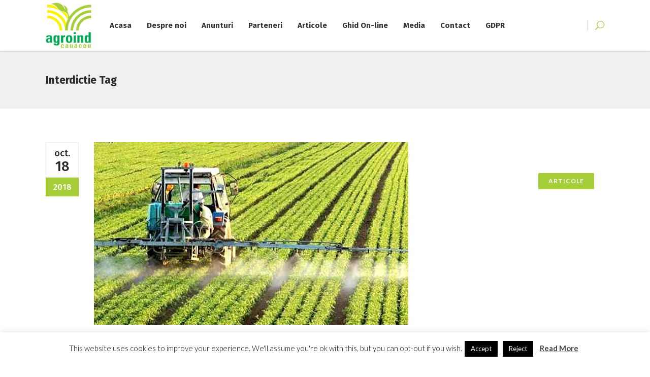

--- FILE ---
content_type: text/html; charset=UTF-8
request_url: https://agroindcauaceu.ro/tag/interdictie/
body_size: 19136
content:
<!DOCTYPE html>
<html lang="ro-RO">

<head>
        
        <meta charset="UTF-8"/>
        <link rel="profile" href="http://gmpg.org/xfn/11"/>
        
                <meta name="viewport" content="width=device-width,initial-scale=1,user-scalable=no">
        
    <script type="application/javascript">var MikadoAjaxUrl = "https://agroindcauaceu.ro/wp-admin/admin-ajax.php"</script><meta name='robots' content='index, follow, max-image-preview:large, max-snippet:-1, max-video-preview:-1' />
	<style>img:is([sizes="auto" i], [sizes^="auto," i]) { contain-intrinsic-size: 3000px 1500px }</style>
	
	<!-- This site is optimized with the Yoast SEO plugin v26.2 - https://yoast.com/wordpress/plugins/seo/ -->
	<title>Arhive interdictie - Agroind Cauaceu SA</title>
	<link rel="canonical" href="https://agroindcauaceu.ro/tag/interdictie/" />
	<meta property="og:locale" content="ro_RO" />
	<meta property="og:type" content="article" />
	<meta property="og:title" content="Arhive interdictie - Agroind Cauaceu SA" />
	<meta property="og:url" content="https://agroindcauaceu.ro/tag/interdictie/" />
	<meta property="og:site_name" content="Agroind Cauaceu SA" />
	<meta name="twitter:card" content="summary_large_image" />
	<script type="application/ld+json" class="yoast-schema-graph">{"@context":"https://schema.org","@graph":[{"@type":"CollectionPage","@id":"https://agroindcauaceu.ro/tag/interdictie/","url":"https://agroindcauaceu.ro/tag/interdictie/","name":"Arhive interdictie - Agroind Cauaceu SA","isPartOf":{"@id":"https://agroindcauaceu.ro/#website"},"primaryImageOfPage":{"@id":"https://agroindcauaceu.ro/tag/interdictie/#primaryimage"},"image":{"@id":"https://agroindcauaceu.ro/tag/interdictie/#primaryimage"},"thumbnailUrl":"https://agroindcauaceu.ro/wp-content/uploads/2018/10/protectia-plantelor-diquat-interzis-uniunea-europeana.jpg","breadcrumb":{"@id":"https://agroindcauaceu.ro/tag/interdictie/#breadcrumb"},"inLanguage":"ro-RO"},{"@type":"ImageObject","inLanguage":"ro-RO","@id":"https://agroindcauaceu.ro/tag/interdictie/#primaryimage","url":"https://agroindcauaceu.ro/wp-content/uploads/2018/10/protectia-plantelor-diquat-interzis-uniunea-europeana.jpg","contentUrl":"https://agroindcauaceu.ro/wp-content/uploads/2018/10/protectia-plantelor-diquat-interzis-uniunea-europeana.jpg","width":619,"height":360},{"@type":"BreadcrumbList","@id":"https://agroindcauaceu.ro/tag/interdictie/#breadcrumb","itemListElement":[{"@type":"ListItem","position":1,"name":"Prima pagină","item":"https://agroindcauaceu.ro/"},{"@type":"ListItem","position":2,"name":"interdictie"}]},{"@type":"WebSite","@id":"https://agroindcauaceu.ro/#website","url":"https://agroindcauaceu.ro/","name":"Agroind Cauaceu SA","description":"Cultivam semintele increderii","potentialAction":[{"@type":"SearchAction","target":{"@type":"EntryPoint","urlTemplate":"https://agroindcauaceu.ro/?s={search_term_string}"},"query-input":{"@type":"PropertyValueSpecification","valueRequired":true,"valueName":"search_term_string"}}],"inLanguage":"ro-RO"}]}</script>
	<!-- / Yoast SEO plugin. -->


<link rel='dns-prefetch' href='//maps.googleapis.com' />
<link rel='dns-prefetch' href='//fonts.googleapis.com' />
<link rel="alternate" type="application/rss+xml" title="Agroind Cauaceu SA &raquo; Flux" href="https://agroindcauaceu.ro/feed/" />
<link rel="alternate" type="application/rss+xml" title="Agroind Cauaceu SA &raquo; Flux comentarii" href="https://agroindcauaceu.ro/comments/feed/" />
<link rel="alternate" type="application/rss+xml" title="Agroind Cauaceu SA &raquo; Flux etichetă interdictie" href="https://agroindcauaceu.ro/tag/interdictie/feed/" />
		<!-- This site uses the Google Analytics by ExactMetrics plugin v8.9.0 - Using Analytics tracking - https://www.exactmetrics.com/ -->
		<!-- Note: ExactMetrics is not currently configured on this site. The site owner needs to authenticate with Google Analytics in the ExactMetrics settings panel. -->
					<!-- No tracking code set -->
				<!-- / Google Analytics by ExactMetrics -->
		<script type="text/javascript">
/* <![CDATA[ */
window._wpemojiSettings = {"baseUrl":"https:\/\/s.w.org\/images\/core\/emoji\/16.0.1\/72x72\/","ext":".png","svgUrl":"https:\/\/s.w.org\/images\/core\/emoji\/16.0.1\/svg\/","svgExt":".svg","source":{"concatemoji":"https:\/\/agroindcauaceu.ro\/wp-includes\/js\/wp-emoji-release.min.js?ver=6.8.3"}};
/*! This file is auto-generated */
!function(s,n){var o,i,e;function c(e){try{var t={supportTests:e,timestamp:(new Date).valueOf()};sessionStorage.setItem(o,JSON.stringify(t))}catch(e){}}function p(e,t,n){e.clearRect(0,0,e.canvas.width,e.canvas.height),e.fillText(t,0,0);var t=new Uint32Array(e.getImageData(0,0,e.canvas.width,e.canvas.height).data),a=(e.clearRect(0,0,e.canvas.width,e.canvas.height),e.fillText(n,0,0),new Uint32Array(e.getImageData(0,0,e.canvas.width,e.canvas.height).data));return t.every(function(e,t){return e===a[t]})}function u(e,t){e.clearRect(0,0,e.canvas.width,e.canvas.height),e.fillText(t,0,0);for(var n=e.getImageData(16,16,1,1),a=0;a<n.data.length;a++)if(0!==n.data[a])return!1;return!0}function f(e,t,n,a){switch(t){case"flag":return n(e,"\ud83c\udff3\ufe0f\u200d\u26a7\ufe0f","\ud83c\udff3\ufe0f\u200b\u26a7\ufe0f")?!1:!n(e,"\ud83c\udde8\ud83c\uddf6","\ud83c\udde8\u200b\ud83c\uddf6")&&!n(e,"\ud83c\udff4\udb40\udc67\udb40\udc62\udb40\udc65\udb40\udc6e\udb40\udc67\udb40\udc7f","\ud83c\udff4\u200b\udb40\udc67\u200b\udb40\udc62\u200b\udb40\udc65\u200b\udb40\udc6e\u200b\udb40\udc67\u200b\udb40\udc7f");case"emoji":return!a(e,"\ud83e\udedf")}return!1}function g(e,t,n,a){var r="undefined"!=typeof WorkerGlobalScope&&self instanceof WorkerGlobalScope?new OffscreenCanvas(300,150):s.createElement("canvas"),o=r.getContext("2d",{willReadFrequently:!0}),i=(o.textBaseline="top",o.font="600 32px Arial",{});return e.forEach(function(e){i[e]=t(o,e,n,a)}),i}function t(e){var t=s.createElement("script");t.src=e,t.defer=!0,s.head.appendChild(t)}"undefined"!=typeof Promise&&(o="wpEmojiSettingsSupports",i=["flag","emoji"],n.supports={everything:!0,everythingExceptFlag:!0},e=new Promise(function(e){s.addEventListener("DOMContentLoaded",e,{once:!0})}),new Promise(function(t){var n=function(){try{var e=JSON.parse(sessionStorage.getItem(o));if("object"==typeof e&&"number"==typeof e.timestamp&&(new Date).valueOf()<e.timestamp+604800&&"object"==typeof e.supportTests)return e.supportTests}catch(e){}return null}();if(!n){if("undefined"!=typeof Worker&&"undefined"!=typeof OffscreenCanvas&&"undefined"!=typeof URL&&URL.createObjectURL&&"undefined"!=typeof Blob)try{var e="postMessage("+g.toString()+"("+[JSON.stringify(i),f.toString(),p.toString(),u.toString()].join(",")+"));",a=new Blob([e],{type:"text/javascript"}),r=new Worker(URL.createObjectURL(a),{name:"wpTestEmojiSupports"});return void(r.onmessage=function(e){c(n=e.data),r.terminate(),t(n)})}catch(e){}c(n=g(i,f,p,u))}t(n)}).then(function(e){for(var t in e)n.supports[t]=e[t],n.supports.everything=n.supports.everything&&n.supports[t],"flag"!==t&&(n.supports.everythingExceptFlag=n.supports.everythingExceptFlag&&n.supports[t]);n.supports.everythingExceptFlag=n.supports.everythingExceptFlag&&!n.supports.flag,n.DOMReady=!1,n.readyCallback=function(){n.DOMReady=!0}}).then(function(){return e}).then(function(){var e;n.supports.everything||(n.readyCallback(),(e=n.source||{}).concatemoji?t(e.concatemoji):e.wpemoji&&e.twemoji&&(t(e.twemoji),t(e.wpemoji)))}))}((window,document),window._wpemojiSettings);
/* ]]> */
</script>
<link rel='stylesheet' id='dashicons-css' href='https://agroindcauaceu.ro/wp-includes/css/dashicons.min.css?ver=6.8.3' type='text/css' media='all' />
<link rel='stylesheet' id='menu-icons-extra-css' href='https://agroindcauaceu.ro/wp-content/plugins/menu-icons/css/extra.min.css?ver=0.13.19' type='text/css' media='all' />
<link rel='stylesheet' id='pmb_common-css' href='https://agroindcauaceu.ro/wp-content/plugins/print-my-blog/assets/styles/pmb-common.css?ver=1761053832' type='text/css' media='all' />
<style id='wp-emoji-styles-inline-css' type='text/css'>

	img.wp-smiley, img.emoji {
		display: inline !important;
		border: none !important;
		box-shadow: none !important;
		height: 1em !important;
		width: 1em !important;
		margin: 0 0.07em !important;
		vertical-align: -0.1em !important;
		background: none !important;
		padding: 0 !important;
	}
</style>
<link rel='stylesheet' id='wp-block-library-css' href='https://agroindcauaceu.ro/wp-includes/css/dist/block-library/style.min.css?ver=6.8.3' type='text/css' media='all' />
<style id='classic-theme-styles-inline-css' type='text/css'>
/*! This file is auto-generated */
.wp-block-button__link{color:#fff;background-color:#32373c;border-radius:9999px;box-shadow:none;text-decoration:none;padding:calc(.667em + 2px) calc(1.333em + 2px);font-size:1.125em}.wp-block-file__button{background:#32373c;color:#fff;text-decoration:none}
</style>
<link rel='stylesheet' id='pmb-select2-css' href='https://agroindcauaceu.ro/wp-content/plugins/print-my-blog/assets/styles/libs/select2.min.css?ver=4.0.6' type='text/css' media='all' />
<link rel='stylesheet' id='pmb-jquery-ui-css' href='https://agroindcauaceu.ro/wp-content/plugins/print-my-blog/assets/styles/libs/jquery-ui/jquery-ui.min.css?ver=1.11.4' type='text/css' media='all' />
<link rel='stylesheet' id='pmb-setup-page-css' href='https://agroindcauaceu.ro/wp-content/plugins/print-my-blog/assets/styles/setup-page.css?ver=1761053832' type='text/css' media='all' />
<style id='global-styles-inline-css' type='text/css'>
:root{--wp--preset--aspect-ratio--square: 1;--wp--preset--aspect-ratio--4-3: 4/3;--wp--preset--aspect-ratio--3-4: 3/4;--wp--preset--aspect-ratio--3-2: 3/2;--wp--preset--aspect-ratio--2-3: 2/3;--wp--preset--aspect-ratio--16-9: 16/9;--wp--preset--aspect-ratio--9-16: 9/16;--wp--preset--color--black: #000000;--wp--preset--color--cyan-bluish-gray: #abb8c3;--wp--preset--color--white: #ffffff;--wp--preset--color--pale-pink: #f78da7;--wp--preset--color--vivid-red: #cf2e2e;--wp--preset--color--luminous-vivid-orange: #ff6900;--wp--preset--color--luminous-vivid-amber: #fcb900;--wp--preset--color--light-green-cyan: #7bdcb5;--wp--preset--color--vivid-green-cyan: #00d084;--wp--preset--color--pale-cyan-blue: #8ed1fc;--wp--preset--color--vivid-cyan-blue: #0693e3;--wp--preset--color--vivid-purple: #9b51e0;--wp--preset--gradient--vivid-cyan-blue-to-vivid-purple: linear-gradient(135deg,rgba(6,147,227,1) 0%,rgb(155,81,224) 100%);--wp--preset--gradient--light-green-cyan-to-vivid-green-cyan: linear-gradient(135deg,rgb(122,220,180) 0%,rgb(0,208,130) 100%);--wp--preset--gradient--luminous-vivid-amber-to-luminous-vivid-orange: linear-gradient(135deg,rgba(252,185,0,1) 0%,rgba(255,105,0,1) 100%);--wp--preset--gradient--luminous-vivid-orange-to-vivid-red: linear-gradient(135deg,rgba(255,105,0,1) 0%,rgb(207,46,46) 100%);--wp--preset--gradient--very-light-gray-to-cyan-bluish-gray: linear-gradient(135deg,rgb(238,238,238) 0%,rgb(169,184,195) 100%);--wp--preset--gradient--cool-to-warm-spectrum: linear-gradient(135deg,rgb(74,234,220) 0%,rgb(151,120,209) 20%,rgb(207,42,186) 40%,rgb(238,44,130) 60%,rgb(251,105,98) 80%,rgb(254,248,76) 100%);--wp--preset--gradient--blush-light-purple: linear-gradient(135deg,rgb(255,206,236) 0%,rgb(152,150,240) 100%);--wp--preset--gradient--blush-bordeaux: linear-gradient(135deg,rgb(254,205,165) 0%,rgb(254,45,45) 50%,rgb(107,0,62) 100%);--wp--preset--gradient--luminous-dusk: linear-gradient(135deg,rgb(255,203,112) 0%,rgb(199,81,192) 50%,rgb(65,88,208) 100%);--wp--preset--gradient--pale-ocean: linear-gradient(135deg,rgb(255,245,203) 0%,rgb(182,227,212) 50%,rgb(51,167,181) 100%);--wp--preset--gradient--electric-grass: linear-gradient(135deg,rgb(202,248,128) 0%,rgb(113,206,126) 100%);--wp--preset--gradient--midnight: linear-gradient(135deg,rgb(2,3,129) 0%,rgb(40,116,252) 100%);--wp--preset--font-size--small: 13px;--wp--preset--font-size--medium: 20px;--wp--preset--font-size--large: 36px;--wp--preset--font-size--x-large: 42px;--wp--preset--spacing--20: 0.44rem;--wp--preset--spacing--30: 0.67rem;--wp--preset--spacing--40: 1rem;--wp--preset--spacing--50: 1.5rem;--wp--preset--spacing--60: 2.25rem;--wp--preset--spacing--70: 3.38rem;--wp--preset--spacing--80: 5.06rem;--wp--preset--shadow--natural: 6px 6px 9px rgba(0, 0, 0, 0.2);--wp--preset--shadow--deep: 12px 12px 50px rgba(0, 0, 0, 0.4);--wp--preset--shadow--sharp: 6px 6px 0px rgba(0, 0, 0, 0.2);--wp--preset--shadow--outlined: 6px 6px 0px -3px rgba(255, 255, 255, 1), 6px 6px rgba(0, 0, 0, 1);--wp--preset--shadow--crisp: 6px 6px 0px rgba(0, 0, 0, 1);}:where(.is-layout-flex){gap: 0.5em;}:where(.is-layout-grid){gap: 0.5em;}body .is-layout-flex{display: flex;}.is-layout-flex{flex-wrap: wrap;align-items: center;}.is-layout-flex > :is(*, div){margin: 0;}body .is-layout-grid{display: grid;}.is-layout-grid > :is(*, div){margin: 0;}:where(.wp-block-columns.is-layout-flex){gap: 2em;}:where(.wp-block-columns.is-layout-grid){gap: 2em;}:where(.wp-block-post-template.is-layout-flex){gap: 1.25em;}:where(.wp-block-post-template.is-layout-grid){gap: 1.25em;}.has-black-color{color: var(--wp--preset--color--black) !important;}.has-cyan-bluish-gray-color{color: var(--wp--preset--color--cyan-bluish-gray) !important;}.has-white-color{color: var(--wp--preset--color--white) !important;}.has-pale-pink-color{color: var(--wp--preset--color--pale-pink) !important;}.has-vivid-red-color{color: var(--wp--preset--color--vivid-red) !important;}.has-luminous-vivid-orange-color{color: var(--wp--preset--color--luminous-vivid-orange) !important;}.has-luminous-vivid-amber-color{color: var(--wp--preset--color--luminous-vivid-amber) !important;}.has-light-green-cyan-color{color: var(--wp--preset--color--light-green-cyan) !important;}.has-vivid-green-cyan-color{color: var(--wp--preset--color--vivid-green-cyan) !important;}.has-pale-cyan-blue-color{color: var(--wp--preset--color--pale-cyan-blue) !important;}.has-vivid-cyan-blue-color{color: var(--wp--preset--color--vivid-cyan-blue) !important;}.has-vivid-purple-color{color: var(--wp--preset--color--vivid-purple) !important;}.has-black-background-color{background-color: var(--wp--preset--color--black) !important;}.has-cyan-bluish-gray-background-color{background-color: var(--wp--preset--color--cyan-bluish-gray) !important;}.has-white-background-color{background-color: var(--wp--preset--color--white) !important;}.has-pale-pink-background-color{background-color: var(--wp--preset--color--pale-pink) !important;}.has-vivid-red-background-color{background-color: var(--wp--preset--color--vivid-red) !important;}.has-luminous-vivid-orange-background-color{background-color: var(--wp--preset--color--luminous-vivid-orange) !important;}.has-luminous-vivid-amber-background-color{background-color: var(--wp--preset--color--luminous-vivid-amber) !important;}.has-light-green-cyan-background-color{background-color: var(--wp--preset--color--light-green-cyan) !important;}.has-vivid-green-cyan-background-color{background-color: var(--wp--preset--color--vivid-green-cyan) !important;}.has-pale-cyan-blue-background-color{background-color: var(--wp--preset--color--pale-cyan-blue) !important;}.has-vivid-cyan-blue-background-color{background-color: var(--wp--preset--color--vivid-cyan-blue) !important;}.has-vivid-purple-background-color{background-color: var(--wp--preset--color--vivid-purple) !important;}.has-black-border-color{border-color: var(--wp--preset--color--black) !important;}.has-cyan-bluish-gray-border-color{border-color: var(--wp--preset--color--cyan-bluish-gray) !important;}.has-white-border-color{border-color: var(--wp--preset--color--white) !important;}.has-pale-pink-border-color{border-color: var(--wp--preset--color--pale-pink) !important;}.has-vivid-red-border-color{border-color: var(--wp--preset--color--vivid-red) !important;}.has-luminous-vivid-orange-border-color{border-color: var(--wp--preset--color--luminous-vivid-orange) !important;}.has-luminous-vivid-amber-border-color{border-color: var(--wp--preset--color--luminous-vivid-amber) !important;}.has-light-green-cyan-border-color{border-color: var(--wp--preset--color--light-green-cyan) !important;}.has-vivid-green-cyan-border-color{border-color: var(--wp--preset--color--vivid-green-cyan) !important;}.has-pale-cyan-blue-border-color{border-color: var(--wp--preset--color--pale-cyan-blue) !important;}.has-vivid-cyan-blue-border-color{border-color: var(--wp--preset--color--vivid-cyan-blue) !important;}.has-vivid-purple-border-color{border-color: var(--wp--preset--color--vivid-purple) !important;}.has-vivid-cyan-blue-to-vivid-purple-gradient-background{background: var(--wp--preset--gradient--vivid-cyan-blue-to-vivid-purple) !important;}.has-light-green-cyan-to-vivid-green-cyan-gradient-background{background: var(--wp--preset--gradient--light-green-cyan-to-vivid-green-cyan) !important;}.has-luminous-vivid-amber-to-luminous-vivid-orange-gradient-background{background: var(--wp--preset--gradient--luminous-vivid-amber-to-luminous-vivid-orange) !important;}.has-luminous-vivid-orange-to-vivid-red-gradient-background{background: var(--wp--preset--gradient--luminous-vivid-orange-to-vivid-red) !important;}.has-very-light-gray-to-cyan-bluish-gray-gradient-background{background: var(--wp--preset--gradient--very-light-gray-to-cyan-bluish-gray) !important;}.has-cool-to-warm-spectrum-gradient-background{background: var(--wp--preset--gradient--cool-to-warm-spectrum) !important;}.has-blush-light-purple-gradient-background{background: var(--wp--preset--gradient--blush-light-purple) !important;}.has-blush-bordeaux-gradient-background{background: var(--wp--preset--gradient--blush-bordeaux) !important;}.has-luminous-dusk-gradient-background{background: var(--wp--preset--gradient--luminous-dusk) !important;}.has-pale-ocean-gradient-background{background: var(--wp--preset--gradient--pale-ocean) !important;}.has-electric-grass-gradient-background{background: var(--wp--preset--gradient--electric-grass) !important;}.has-midnight-gradient-background{background: var(--wp--preset--gradient--midnight) !important;}.has-small-font-size{font-size: var(--wp--preset--font-size--small) !important;}.has-medium-font-size{font-size: var(--wp--preset--font-size--medium) !important;}.has-large-font-size{font-size: var(--wp--preset--font-size--large) !important;}.has-x-large-font-size{font-size: var(--wp--preset--font-size--x-large) !important;}
:where(.wp-block-post-template.is-layout-flex){gap: 1.25em;}:where(.wp-block-post-template.is-layout-grid){gap: 1.25em;}
:where(.wp-block-columns.is-layout-flex){gap: 2em;}:where(.wp-block-columns.is-layout-grid){gap: 2em;}
:root :where(.wp-block-pullquote){font-size: 1.5em;line-height: 1.6;}
</style>
<link rel='stylesheet' id='contact-form-7-css' href='https://agroindcauaceu.ro/wp-content/plugins/contact-form-7/includes/css/styles.css?ver=6.1.2' type='text/css' media='all' />
<link rel='stylesheet' id='cookie-law-info-css' href='https://agroindcauaceu.ro/wp-content/plugins/cookie-law-info/legacy/public/css/cookie-law-info-public.css?ver=3.3.5' type='text/css' media='all' />
<link rel='stylesheet' id='cookie-law-info-gdpr-css' href='https://agroindcauaceu.ro/wp-content/plugins/cookie-law-info/legacy/public/css/cookie-law-info-gdpr.css?ver=3.3.5' type='text/css' media='all' />
<link rel='stylesheet' id='magic-liquidizer-table-style-css' href='https://agroindcauaceu.ro/wp-content/plugins/magic-liquidizer-responsive-table/idcss/ml-responsive-table.css?ver=2.0.3' type='text/css' media='all' />
<link rel='stylesheet' id='rs-plugin-settings-css' href='https://agroindcauaceu.ro/wp-content/plugins/revslider/public/assets/css/settings.css?ver=5.3.1.5' type='text/css' media='all' />
<style id='rs-plugin-settings-inline-css' type='text/css'>
#rs-demo-id {}
</style>
<link rel='stylesheet' id='wpcf7-redirect-script-frontend-css' href='https://agroindcauaceu.ro/wp-content/plugins/wpcf7-redirect/build/assets/frontend-script.css?ver=2c532d7e2be36f6af233' type='text/css' media='all' />
<link rel='stylesheet' id='industrialist_mikado_default_style-css' href='https://agroindcauaceu.ro/wp-content/themes/industrialist/style.css?ver=6.8.3' type='text/css' media='all' />
<link rel='stylesheet' id='industrialist_mikado_modules_plugins-css' href='https://agroindcauaceu.ro/wp-content/themes/industrialist/assets/css/plugins.min.css?ver=6.8.3' type='text/css' media='all' />
<link rel='stylesheet' id='industrialist_mikado_modules-css' href='https://agroindcauaceu.ro/wp-content/themes/industrialist/assets/css/modules.min.css?ver=6.8.3' type='text/css' media='all' />
<style id='industrialist_mikado_modules-inline-css' type='text/css'>
.mkd-logo-widget-area .textwidget > .mkd-icon-shortcode {
    float: left;
}

.mkd-logo-widget-area .textwidget .industrialist-widget-wrapper {
    margin-left: 31px;
    padding-left: 13px;
    border-left: 1px solid #5c5a5b;
}

.mkd-logo-widget-area .textwidget .industrialist-widget-wrapper h6 {
    margin: 0;
}

.mkd-right-from-logo-widget-inner .mkd-icon-shortcode {
    display: block;
    height: 20px;
    float: left;
}

.mkd-right-from-logo-widget-inner .industrialist-widget-wrapper {
    height: 36px;
}
</style>
<link rel='stylesheet' id='mkd_font_awesome-css' href='https://agroindcauaceu.ro/wp-content/themes/industrialist/assets/css/font-awesome/css/font-awesome.min.css?ver=6.8.3' type='text/css' media='all' />
<link rel='stylesheet' id='mkd_font_elegant-css' href='https://agroindcauaceu.ro/wp-content/themes/industrialist/assets/css/elegant-icons/style.min.css?ver=6.8.3' type='text/css' media='all' />
<link rel='stylesheet' id='mkd_ion_icons-css' href='https://agroindcauaceu.ro/wp-content/themes/industrialist/assets/css/ion-icons/css/ionicons.min.css?ver=6.8.3' type='text/css' media='all' />
<link rel='stylesheet' id='mkd_linea_icons-css' href='https://agroindcauaceu.ro/wp-content/themes/industrialist/assets/css/linea-icons/style.css?ver=6.8.3' type='text/css' media='all' />
<link rel='stylesheet' id='mkd_simple_line_icons-css' href='https://agroindcauaceu.ro/wp-content/themes/industrialist/assets/css/simple-line-icons/simple-line-icons.css?ver=6.8.3' type='text/css' media='all' />
<link rel='stylesheet' id='mkd_dripicons-css' href='https://agroindcauaceu.ro/wp-content/themes/industrialist/assets/css/dripicons/dripicons.css?ver=6.8.3' type='text/css' media='all' />
<link rel='stylesheet' id='industrialist_mikado_blog-css' href='https://agroindcauaceu.ro/wp-content/themes/industrialist/assets/css/blog.min.css?ver=6.8.3' type='text/css' media='all' />
<link rel='stylesheet' id='mediaelement-css' href='https://agroindcauaceu.ro/wp-includes/js/mediaelement/mediaelementplayer-legacy.min.css?ver=4.2.17' type='text/css' media='all' />
<link rel='stylesheet' id='wp-mediaelement-css' href='https://agroindcauaceu.ro/wp-includes/js/mediaelement/wp-mediaelement.min.css?ver=6.8.3' type='text/css' media='all' />
<link rel='stylesheet' id='industrialist_mikado_modules_responsive-css' href='https://agroindcauaceu.ro/wp-content/themes/industrialist/assets/css/modules-responsive.min.css?ver=6.8.3' type='text/css' media='all' />
<link rel='stylesheet' id='industrialist_mikado_blog_responsive-css' href='https://agroindcauaceu.ro/wp-content/themes/industrialist/assets/css/blog-responsive.min.css?ver=6.8.3' type='text/css' media='all' />
<link rel='stylesheet' id='industrialist_mikado_style_dynamic_responsive-css' href='https://agroindcauaceu.ro/wp-content/themes/industrialist/assets/css/style_dynamic_responsive.css?ver=1572558781' type='text/css' media='all' />
<link rel='stylesheet' id='industrialist_mikado_style_dynamic-css' href='https://agroindcauaceu.ro/wp-content/themes/industrialist/assets/css/style_dynamic.css?ver=1572558781' type='text/css' media='all' />
<link rel='stylesheet' id='js_composer_front-css' href='https://agroindcauaceu.ro/wp-content/plugins/js_composer/assets/css/js_composer.min.css?ver=6.10.0' type='text/css' media='all' />
<link rel='stylesheet' id='industrialist_mikado_google_fonts-css' href='https://fonts.googleapis.com/css?family=Fira+Sans%3A100%2C300%2C400%2C500%2C700%7CLato%3A100%2C300%2C400%2C500%2C700%7CFira+Sans%3A100%2C300%2C400%2C500%2C700%7CLato%3A100%2C300%2C400%2C500%2C700&#038;subset=latin-ext&#038;ver=1.0.0' type='text/css' media='all' />
<link rel='stylesheet' id='tablepress-default-css' href='https://agroindcauaceu.ro/wp-content/plugins/tablepress/css/build/default.css?ver=3.2.4' type='text/css' media='all' />
<link rel='stylesheet' id='rt_frontend_style-css' href='https://agroindcauaceu.ro/wp-content/plugins/automatic-responsive-tables/css/style.css?ver=6.8.3' type='text/css' media='all' />
<!--[if lt IE 9]>
<link rel='stylesheet' id='art_ie_stylesheet-css' href='https://agroindcauaceu.ro/wp-content/plugins/automatic-responsive-tables/css/style-ie.css?ver=6.8.3' type='text/css' media='all' />
<![endif]-->
<script type="text/javascript" src="https://agroindcauaceu.ro/wp-includes/js/jquery/jquery.min.js?ver=3.7.1" id="jquery-core-js"></script>
<script type="text/javascript" src="https://agroindcauaceu.ro/wp-includes/js/jquery/jquery-migrate.min.js?ver=3.4.1" id="jquery-migrate-js"></script>
<script type="text/javascript" id="cookie-law-info-js-extra">
/* <![CDATA[ */
var Cli_Data = {"nn_cookie_ids":[],"cookielist":[],"non_necessary_cookies":[],"ccpaEnabled":"","ccpaRegionBased":"","ccpaBarEnabled":"","strictlyEnabled":["necessary","obligatoire"],"ccpaType":"gdpr","js_blocking":"","custom_integration":"","triggerDomRefresh":"","secure_cookies":""};
var cli_cookiebar_settings = {"animate_speed_hide":"500","animate_speed_show":"500","background":"#FFF","border":"#b1a6a6c2","border_on":"","button_1_button_colour":"#000","button_1_button_hover":"#000000","button_1_link_colour":"#fff","button_1_as_button":"1","button_1_new_win":"","button_2_button_colour":"#333","button_2_button_hover":"#292929","button_2_link_colour":"#444","button_2_as_button":"","button_2_hidebar":"","button_3_button_colour":"#000","button_3_button_hover":"#000000","button_3_link_colour":"#fff","button_3_as_button":"1","button_3_new_win":"","button_4_button_colour":"#000","button_4_button_hover":"#000000","button_4_link_colour":"#fff","button_4_as_button":"1","button_7_button_colour":"#61a229","button_7_button_hover":"#4e8221","button_7_link_colour":"#fff","button_7_as_button":"1","button_7_new_win":"","font_family":"inherit","header_fix":"","notify_animate_hide":"1","notify_animate_show":"","notify_div_id":"#cookie-law-info-bar","notify_position_horizontal":"right","notify_position_vertical":"bottom","scroll_close":"","scroll_close_reload":"","accept_close_reload":"","reject_close_reload":"","showagain_tab":"1","showagain_background":"#fff","showagain_border":"#000","showagain_div_id":"#cookie-law-info-again","showagain_x_position":"100px","text":"#000","show_once_yn":"","show_once":"10000","logging_on":"","as_popup":"","popup_overlay":"1","bar_heading_text":"","cookie_bar_as":"banner","popup_showagain_position":"bottom-right","widget_position":"left"};
var log_object = {"ajax_url":"https:\/\/agroindcauaceu.ro\/wp-admin\/admin-ajax.php"};
/* ]]> */
</script>
<script type="text/javascript" src="https://agroindcauaceu.ro/wp-content/plugins/cookie-law-info/legacy/public/js/cookie-law-info-public.js?ver=3.3.5" id="cookie-law-info-js"></script>
<script type="text/javascript" src="https://agroindcauaceu.ro/wp-content/plugins/magic-liquidizer-responsive-table/idjs/ml.responsive.table.min.js?ver=2.0.3" id="magic-liquidizer-table-js"></script>
<script type="text/javascript" src="https://agroindcauaceu.ro/wp-content/plugins/revslider/public/assets/js/jquery.themepunch.tools.min.js?ver=5.3.1.5" id="tp-tools-js"></script>
<script type="text/javascript" src="https://agroindcauaceu.ro/wp-content/plugins/revslider/public/assets/js/jquery.themepunch.revolution.min.js?ver=5.3.1.5" id="revmin-js"></script>
<script type="text/javascript" src="https://agroindcauaceu.ro/wp-content/plugins/automatic-responsive-tables/js/script.js?ver=6.8.3" id="rt_frontend_script-js"></script>
<link rel="https://api.w.org/" href="https://agroindcauaceu.ro/wp-json/" /><link rel="alternate" title="JSON" type="application/json" href="https://agroindcauaceu.ro/wp-json/wp/v2/tags/342" /><link rel="EditURI" type="application/rsd+xml" title="RSD" href="https://agroindcauaceu.ro/xmlrpc.php?rsd" />
<meta name="generator" content="WordPress 6.8.3" />
<!-- HFCM by 99 Robots - Snippet # 1: first -->
<script type="text/javascript" src="https://cdn.ywxi.net/js/1.js" async></script>
<!-- /end HFCM by 99 Robots -->

            
            <meta property="og:url" content="https://agroindcauaceu.ro/tag/interdictie"/>
            <meta property="og:type" content="article"/>
            <meta property="og:title" content="Agroind Cauaceu SA"/>
            <meta property="og:description" content="Cultivam semintele increderii"/>
            <meta property="og:image" content="https://agroindcauaceu.ro/wp-content/uploads/2017/03/Coming-soon.jpg"/>

        <meta name="generator" content="Powered by WPBakery Page Builder - drag and drop page builder for WordPress."/>
<meta name="generator" content="Powered by Slider Revolution 5.3.1.5 - responsive, Mobile-Friendly Slider Plugin for WordPress with comfortable drag and drop interface." />
<link rel="icon" href="https://agroindcauaceu.ro/wp-content/uploads/2017/02/cropped-logo-32x32.png" sizes="32x32" />
<link rel="icon" href="https://agroindcauaceu.ro/wp-content/uploads/2017/02/cropped-logo-192x192.png" sizes="192x192" />
<link rel="apple-touch-icon" href="https://agroindcauaceu.ro/wp-content/uploads/2017/02/cropped-logo-180x180.png" />
<meta name="msapplication-TileImage" content="https://agroindcauaceu.ro/wp-content/uploads/2017/02/cropped-logo-270x270.png" />
		<style type="text/css" id="wp-custom-css">
			
.mkd-btn.mkd-btn-solid {
    background-color: #A6CE38;
    border: 0px solid;
    color: #fff;
}

.a, h1 a:hover, h2 a:hover, h3 a:hover, h4 a:hover, h5 a:hover, h6 a:hover, p a {
    color: #A6CE38;
}

.single-post article.mkd-post-text .mkd-separator {
    border-bottom-width: 3px;
    width: 40px;
    margin: 6px 0 10px;
    border-color: #A6CE38;
}

.mkd-process-item-numeration{display:none;
}

.wpb_widgetised_column .widget.widget_search .input-holder button, aside.mkd-sidebar .widget.widget_search .input-holder button {background: #A6CE38;}

.body.search-no-results .mkd-search-page-form-holder>*>.mkd-search-submit, body.search-results .mkd-search-page-form-holder>*>.mkd-search-submit {background: #A6CE38;}

.wpb_widgetised_column .widget .mkd-widget-title-holder .mkd-separator, aside.mkd-sidebar .widget .mkd-widget-title-holder .mkd-separator{background: #A6CE38;}

.footer .mkd-footer-top .mkd-latest-posts-widget .mkd-blog-list-holder ul>li .mkd-item-info-section>div:before {background: #A6CE38;}

.custom-2-3 .tp-bullet:hover, .custom-2-3 .tp-bullet.selected{
    background: #A6CE38;
    color: #fff;
}

.mkd-testimonials-holder .mkd-testimonials.mkd-testimonials-carousel .mkd-testimonial-content .mkd-testimonial-bottom .mkd-testimonial-job{
    color: #A6CE38;
    margin: 5px 0 0;
}


.footer .mkd-footer-top .mkd-latest-posts-widget .mkd-blog-list-holder ul>li .mkd-item-info-section>div:before{
    color: #A6CE38;
    margin-right: 5px;
}

.mkd-search-dropdown .mkd-search-dropdown-holder{
    position: absolute;
    top: 100%;
    right: 0;
    padding: 13px;
    width: 378px;
    z-index: 10;
    opacity: 0;
    visibility: hidden;
    background-color: #fff;
    border: 1px solid #f2f2f2;
    border-top: 4px solid #A6CE38;
    line-height: 1.7333333333em;
    -webkit-box-sizing: border-box;
    -moz-box-sizing: border-box;
    box-sizing: border-box;
    -webkit-transition: visibility 0s linear .2s,opacity .2s ease-in-out 0s;
    -moz-transition: visibility 0s linear .2s,opacity .2s ease-in-out 0s;
    transition: visibility 0s linear .2s,opacity .2s ease-in-out 0s;
}


.mkd-video-button-play .mkd-video-button-wrapper{
    background-color: #f5f7f7;
    color: #A6CE38;
    display: block;
    height: 100%;
    position: relative;
    width: 100%;
    -webkit-transition: all .15s ease;
    -moz-transition: all .15s ease;
    transition: all .15s ease;
    -webkit-border-radius: 50%;
    -moz-border-radius: 50%;
    border-radius: 50%;
}


.mkd-tabs .mkd-tabs-nav li.ui-state-active a .mkd-icon-frame, .mkd-tabs .mkd-tabs-nav li.ui-state-hover a .mkd-icon-frame{
    color: #fff;
}


.post-password-form input[type=submit]:hover, input.wpcf7-form-control.wpcf7-submit:hover {
    color: #A6CE38;
    background-color: #fff;
}


.post-password-form input[type=submit], input.wpcf7-form-control.wpcf7-submit{
    display: inline-block;
    width: auto;
    height: 45px;
    line-height: 45px;
    padding: 0 20px;
    border: 1px solid #A6CE38;
    font-size: 13px;
    font-family: inherit;
    color: #fff;
    background-color: #A6CE38;
    cursor: pointer;
    -webkit-transition: all .15s ease-out;
    -moz-transition: all .15s ease-out;
    transition: all .15s ease-out;
}



.mkd-pl-filter-holder ul li.mkd-pl-current h6, .mkd-pl-filter-holder ul li:hover h6 {
    color: #A6CE38;
}


.mkd-process-item.mkd-icon-and-number .mkd-icon-shortcode.circle {
    
    border: 0;
    font-size: 50px;
    height: 175px;
    line-height: 175px;
    width: 175px;
    -webkit-border-radius: 50%;
    -moz-border-radius: 50%;
    border-radius: 50%;
    -webkit-transition: background-color .3s cubic-bezier(.35,.7,.32,.9);
    -moz-transition: background-color .3s cubic-bezier(.35,.7,.32,.9);
    transition: background-color .3s cubic-bezier(.35,.7,.32,.9);
}

.mkd-process-item.mkd-icon-and-number .mkd-icon-shortcode.circle {
    background-color: rgba(0,0,0,0);
    border: 0;
    font-size: 50px;
    height: 175px;
    line-height: 175px;
    width: 175px;
    -webkit-border-radius: 50%;
    -moz-border-radius: 50%;
    border-radius: 50%;
    -webkit-transition: background-color .3s cubic-bezier(.35,.7,.32,.9);
    -moz-transition: background-color .3s cubic-bezier(.35,.7,.32,.9);
    transition: background-color .3s cubic-bezier(.35,.7,.32,.9);
}

#mkd-back-to-top>span {
    width: 45px;
    height: 45px;
    line-height: 45px;
    text-align: center;
    display: block;
    color: #fff;
    font-size: 14px;
    background-color: #A6CE38;
    box-sizing: border-box;
}


.mkd-main-menu ul li.mkd-active-item a, .mkd-main-menu ul li:hover a {
    color: #A6CE38;
}

.vc_custom_1478171374553 {
    padding-top: 38px !important;
    padding-bottom: 8px !important;
    background-color: #fff !important;
}




.vc_custom_1478171374553 {
    padding-top: 38px;
    padding-bottom: 8px;
    background-color: #fff;
}

.mkd-clients-carousel .owl-controls .owl-dots .owl-dot.active span {
    background: #A6CE38;
}

.mkd-drop-down .second .inner ul li ul li:hover>a, .mkd-drop-down .second .inner ul li.current-menu-item>a, .mkd-drop-down .second .inner ul li.sub ul li:hover>a, .mkd-drop-down .second .inner>ul>li:hover>a {
    color: #A6CE38;
}

.mkd-drop-down .second .inner ul li a:before {
    content: "";
    position: absolute;
    top: 25%;
    left: -1px;
    height: 50%;
    width: 4px;
    opacity: 0;
    background: #A6CE38;
    -webkit-transition: all .3s cubic-bezier(.35,.7,.32,.9);
    -moz-transition: all .3s cubic-bezier(.35,.7,.32,.9);
    transition: all .3s cubic-bezier(.35,.7,.32,.9);
    -webkit-transform: scale(1,0);
    -moz-transform: scale(1,0);
    transform: scale(1,0);
}

.mkd-separator {
    position: relative;
    display: inline-block;
    vertical-align: middle;
    border-bottom: 1px solid #A6CE38;
    margin: 10px 0;
}

.mkd-portfolio-single-nav .mkd-portfolio-back-btn:hover a {
    color: #A6CE38;
}

footer .mkd-footer-top .mkd-latest-posts-widget .mkd-blog-list-holder ul>li .mkd-item-info-section>div:before {
    color: #A6CE38;
    margin-right: 5px;
}

footer .mkd-footer-top .mkd-latest-posts-widget .mkd-blog-list-holder ul>li .mkd-item-text-holder .mkd-item-title>a:hover {
    color: #A6CE38;
}

.mkd-portfolio-single-holder .mkd-ps-info-holder .mkd-portfolio-info-item.mkd-portfolio-categories h6 a:hover, .mkd-portfolio-single-holder .mkd-ps-info-holder .mkd-portfolio-info-item.mkd-portfolio-tags h6 a:hover {
    color: #A6CE38;
}

.mkd-owl-slider .owl-nav .mkd-next-icon:hover i, .mkd-owl-slider .owl-nav .mkd-prev-icon:hover i {
    color: #A6CE38;
}


.mkd-portfolio-list-holder.mkd-pl-standard-shader article a .mkd-pli-image:after {
    position: absolute;
    display: block;
    width: 100%;
    height: 100%;
    top: 0;
    left: 0;
    content: '';
    z-index: 1;
    background-color: rgba(166,206,56,.7);
    opacity: 0;
    -webkit-transition: opacity .2s ease-in-out;
    -moz-transition: opacity .2s ease-in-out;
    transition: opacity .2s ease-in-out;
}

.mkd-blog-holder:not(.mkd-blog-single) .mkd-post-info-category a {
    background: #A6CE38;
    color: #fff;
    display: inline-block;
    padding: 10px 20px;
    font-size: 12px;
    font-weight: 600;
    line-height: 1em;
    letter-spacing: 1px;
    text-transform: uppercase;
    -webkit-transition: background-color .3s cubic-bezier(.35,.7,.32,.9);
    -moz-transition: background-color .3s cubic-bezier(.35,.7,.32,.9);
    transition: background-color .3s cubic-bezier(.35,.7,.32,.9);
    -webkit-border-radius: 2px;
    -moz-border-radius: 2px;
    border-radius: 2px;
}


.mkd-blog-holder.mkd-date-outside .mkd-post-info-date .year {
    border-top: 1px solid #A6CE38;
    color: #fff;
    font-size: 16px;
    padding: 5px 0;
    background-color: #A6CE38;
}

.wpb_widgetised_column .widget .mkd-widget-title-holder .mkd-separator, aside.mkd-sidebar .widget .mkd-widget-title-holder .mkd-separator {
    border-color: #A6CE38;
    border-bottom-width: 3px;
    width: 40px;
}

.wpb_widgetised_column .mkd-latest-posts-widget .mkd-blog-list-holder ul>li .mkd-item-info-section>div:before, aside.mkd-sidebar .mkd-latest-posts-widget .mkd-blog-list-holder ul>li .mkd-item-info-section>div:before {
    color: #A6CE38;
    margin-right: 5px;
}

.mkd-blog-holder.mkd-blog-type-standard article .mkd-post-text .mkd-separator {
    border-bottom-width: 3px;
    width: 40px;
    margin: 6px 0 10px;
    border-color: #A6CE38;
}


.mkd-blog-holder.mkd-blog-type-standard article .mkd-post-info-category>a {
    margin-top: 40px;
}


.mkd-blog-holder.mkd-blog-single .mkd-post-info-category a {
    background-color: #A6CE38;
    color: #fff;
    display: inline-block;
    padding: 10px 20px;
    font-family: "Fira Sans",sans-serif;
    font-size: 12px;
    font-weight: 600;
    line-height: 1em;
    letter-spacing: 1px;
    text-transform: uppercase;
    -webkit-transition: background-color .3s cubic-bezier(.35,.7,.32,.9);
    -moz-transition: background-color .3s cubic-bezier(.35,.7,.32,.9);
    transition: background-color .3s cubic-bezier(.35,.7,.32,.9);
    -webkit-border-radius: 2px;
    -moz-border-radius: 2px;
    border-radius: 2px;
}

.single-post article .mkd-post-text .mkd-separator {
    border-bottom-width: 3px;
    width: 40px;
    margin: 6px 0 10px;
    border-color: #A6CE38;
}


.single-post .mkd-blog-single-nav .mkd-blog-next a .nav-item:hover h5, .single-post .mkd-blog-single-nav .mkd-blog-next:hover a .nav-item h6, .single-post .mkd-blog-single-nav .mkd-blog-prev a .nav-item:hover h5, .single-post .mkd-blog-single-nav .mkd-blog-prev:hover a .nav-item h6 {
    color: #A6CE38;
}

.single-post .mkd-blog-single-nav .mkd-blog-next a .nav-item h6, .single-post .mkd-blog-single-nav .mkd-blog-prev a .nav-item h6 {
    color: #A6CE38;
    display: inline-block;
    margin: 0 0 8px;
}


.mkd-page-header .mkd-sticky-header .mkd-main-menu>ul>li:hover>a, .mkd-page-header .mkd-sticky-header .mkd-search-opener:hover, .mkd-page-header .mkd-sticky-header .mkd-side-menu-button-opener:hover {
    color: #A6CE38;
}

a, h1 a:hover, h2 a:hover, h3 a:hover, h4 a:hover, h5 a:hover, h6 a:hover, p a {
    color: #A6CE38;
}



.mkd-tabs.equal .mkd-tabs-nav li .mkd-tab-title a {
    background: #A6CE38;
    color: #fff;
}
.mkd-tabs .mkd-tabs-nav li .mkd-tab-title a {
    color: #fff;
    background: #A6CE38;
    display: block;
    padding: 15px 32px;
    vertical-align: middle;
    box-sizing: border-box;
    -webkit-transition: background-color .2s cubic-bezier(.35,.7,.32,.9);
    -moz-transition: background-color .2s cubic-bezier(.35,.7,.32,.9);
    transition: background-color .2s cubic-bezier(.35,.7,.32,.9);
}

.mkd-tabs.equal .mkd-tabs-nav li.ui-state-active a, .mkd-tabs.equal .mkd-tabs-nav li.ui-state-hover a {
    background-color: #fff;
    color: #2b2a28;
}

.mkd-tabs.equal .mkd-tabs-nav li .mkd-tab-title a {
    background: #A6CE38;
    color: #fff;
}




.wp-caption-text{margin:0;font-style:italic}table tbody tr,table thead tr{border:1px solid #e6e6e6}table tbody th{border-right:1px solid #e6e6e6}blockquote:not(.mkd-blockquote-shortcode){padding:0;border:none;font-style:italic;font-size:17px;line-height:1.6em;margin:20px 0}blockquote cite{font-style:normal;font-weight:500}::selection{background:#A6CE38;color:#fff}









.mkd-tabs .mkd-tabs-nav li .mkd-tab-title a {
    color: #fff;
    background: #A6CE38;

}

.mkd-tabs .mkd-tabs-nav li.ui-state-active a, .mkd-tabs .mkd-tabs-nav li.ui-state-hover a {
    background-color: #fff;
color: #000;
}

.vc_custom_1478171374553 {
    padding-top: 38px!important;
    padding-bottom: 8px!important;
    background-color: #fff!important;
}

.cf7_custom_style_1 input.wpcf7-form-control.wpcf7-submit {
    color: #ffffff;
    font-size: 12px;
    height: 46px;
    font-family: Fira Sans;
    font-style: normal;
    font-weight: 700;
    text-transform: uppercase;
    letter-spacing: 2px;
    background-color: #A6CE38;
    border-color: #A6CE38;
    border-width: 1px;
    border-radius: 1px;
    padding-left: 55px;
    padding-right: 55px;
}

.mkd-pl-standard-pagination ul li.mkd-pl-pag-active a {
    background: #A6CE38;
    color: #fff;
}

.mkd-tabs .mkd-tabs-nav li.ui-state-active a .mkd-icon-frame, .mkd-tabs .mkd-tabs-nav li.ui-state-hover a .mkd-icon-frame {
    color: #000000;
}

.mkd-team.main-info-below-image .mkd-team-info .mkd-team-title-holder .mkd-team-position {
    color: #A6CE38;
    letter-spacing: .5px;
    margin: 0;
}


.mkd-owl-shortcode-slider .owl-controls .owl-dots .owl-dot.active span {
    background: #A6CE38;
}

.mkd-mobile-header .mkd-mobile-menu-opener a:hover {
    color: #A6CE38;
}

.mkd-blog-holder.mkd-blog-single .mkd-post-info>div.mkd-blog-like a:hover:before {
    color: #A6CE38;
}

.mkd-blog-holder.mkd-blog-single .mkd-post-info>div a:hover {
    color: #A6CE38;
}

.mkd-mobile-header .mkd-mobile-nav a:hover, .mkd-mobile-header .mkd-mobile-nav h4:hover {
    color: #A6CE38;
}


.mkd-title .mkd-title-holder .mkd-breadcrumbs a, .mkd-title .mkd-title-holder .mkd-breadcrumbs span {
    color: #9b9a9a;
    font-family: Fira Sans;
    font-size: 0;
    line-height: 30px;
    text-transform: uppercase;
    font-style: normal;
    font-weight: 400;
}

span.wpcf7-list-item { display: block; line-height: 2.5em;}

		</style>
		<noscript><style> .wpb_animate_when_almost_visible { opacity: 1; }</style></noscript></head>

<body class="archive tag tag-interdictie tag-342 wp-theme-industrialist mkd-core-1.0 industrialist-ver-1.1  mkd-mimic-ajax mkd-grid-1300 mkd-blog-installed mkd-header-standard mkd-sticky-header-on-scroll-up mkd-default-mobile-header mkd-sticky-up-mobile-header mkd-dropdown-slide-from-bottom mkd-header-standard-in-grid-shadow-disable mkd-search-dropdown wpb-js-composer js-comp-ver-6.10.0 vc_responsive" itemscope itemtype="http://schema.org/WebPage">



<div class="mkd-wrapper">
    <div class="mkd-wrapper-inner">
        
<header class="mkd-page-header">
            <div class="mkd-menu-area">
                        <div class="mkd-grid">
                                                <div class="mkd-vertical-align-containers">
                    <div class="mkd-position-left">
                        <div class="mkd-position-left-inner ">
                            
	<div class="mkd-logo-wrapper">
		<a href="https://agroindcauaceu.ro/" style="height: 256px;">
			<img height="512" width="512" class="mkd-normal-logo" src="https://agroindcauaceu.ro/wp-content/uploads/2017/02/logo.png" alt="logo"/>
							<img height="512" width="512" class="mkd-dark-logo" src="https://agroindcauaceu.ro/wp-content/uploads/2017/02/logo.png" alt="dark logo"/>							<img height="512" width="512" class="mkd-light-logo" src="https://agroindcauaceu.ro/wp-content/uploads/2017/02/logo.png" alt="light logo"/>		</a>
	</div>

                            
	<nav class="mkd-main-menu mkd-drop-down mkd-default-nav">
		<ul id="menu-top" class="clearfix"><li id="nav-menu-item-3040" class="menu-item menu-item-type-post_type menu-item-object-page menu-item-home  narrow"><a href="https://agroindcauaceu.ro/" class=""><span class="item_outer"><span class="item_inner"><span class="menu_icon_wrapper"><i class="menu_icon blank fa"></i></span><span class="item_text">Acasa</span></span><span class="plus"></span></span></a></li>
<li id="nav-menu-item-2973" class="menu-item menu-item-type-custom menu-item-object-custom menu-item-has-children  has_sub narrow"><a href="https://agroindcauaceu.ro/about-us/" class=""><span class="item_outer"><span class="item_inner"><span class="menu_icon_wrapper"><i class="menu_icon blank fa"></i></span><span class="item_text">Despre noi</span></span><span class="plus"></span></span></a>
<div class="second"><div class="inner"><ul>
	<li id="nav-menu-item-4146" class="menu-item menu-item-type-post_type menu-item-object-page "><a href="https://agroindcauaceu.ro/istoricul-companiei/" class=""><span class="item_outer"><span class="item_inner"><span class="menu_icon_wrapper"><i class="menu_icon blank fa"></i></span><span class="item_text">Istoricul companiei</span></span><span class="plus"></span></span></a></li>
	<li id="nav-menu-item-3056" class="menu-item menu-item-type-post_type menu-item-object-page "><a href="https://agroindcauaceu.ro/about-us/" class=""><span class="item_outer"><span class="item_inner"><span class="menu_icon_wrapper"><i class="menu_icon blank fa"></i></span><span class="item_text">Valori</span></span><span class="plus"></span></span></a></li>
	<li id="nav-menu-item-3074" class="menu-item menu-item-type-post_type menu-item-object-page "><a href="https://agroindcauaceu.ro/serviciile-noastre/" class=""><span class="item_outer"><span class="item_inner"><span class="menu_icon_wrapper"><i class="menu_icon blank fa"></i></span><span class="item_text">Servicii</span></span><span class="plus"></span></span></a></li>
	<li id="nav-menu-item-4456" class="menu-item menu-item-type-post_type menu-item-object-page "><a href="https://agroindcauaceu.ro/informarea-publicului/" class=""><span class="item_outer"><span class="item_inner"><span class="menu_icon_wrapper"><i class="menu_icon blank fa"></i></span><span class="item_text">Informarea publicului</span></span><span class="plus"></span></span></a></li>
	<li id="nav-menu-item-5667" class="menu-item menu-item-type-post_type menu-item-object-page "><a href="https://agroindcauaceu.ro/codul-de-conduita/" class=""><span class="item_outer"><span class="item_inner"><span class="menu_icon_wrapper"><i class="menu_icon blank fa"></i></span><span class="item_text">Codul de conduita</span></span><span class="plus"></span></span></a></li>
</ul></div></div>
</li>
<li id="nav-menu-item-4607" class="menu-item menu-item-type-taxonomy menu-item-object-category  narrow"><a href="https://agroindcauaceu.ro/category/anunt/" class=""><span class="item_outer"><span class="item_inner"><span class="menu_icon_wrapper"><i class="menu_icon blank fa"></i></span><span class="item_text">Anunturi</span></span><span class="plus"></span></span></a></li>
<li id="nav-menu-item-3059" class="menu-item menu-item-type-post_type menu-item-object-page  narrow"><a href="https://agroindcauaceu.ro/parteneri/" class=""><span class="item_outer"><span class="item_inner"><span class="menu_icon_wrapper"><i class="menu_icon blank fa"></i></span><span class="item_text">Parteneri</span></span><span class="plus"></span></span></a></li>
<li id="nav-menu-item-3076" class="menu-item menu-item-type-post_type menu-item-object-page  narrow"><a href="https://agroindcauaceu.ro/blog/" class=""><span class="item_outer"><span class="item_inner"><span class="menu_icon_wrapper"><i class="menu_icon blank fa"></i></span><span class="item_text">Articole</span></span><span class="plus"></span></span></a></li>
<li id="nav-menu-item-4931" class="menu-item menu-item-type-post_type menu-item-object-page  narrow"><a href="https://agroindcauaceu.ro/ghiduri/" class=""><span class="item_outer"><span class="item_inner"><span class="menu_icon_wrapper"><i class="menu_icon blank fa"></i></span><span class="item_text">Ghid On-line</span></span><span class="plus"></span></span></a></li>
<li id="nav-menu-item-3700" class="menu-item menu-item-type-post_type menu-item-object-page  narrow"><a href="https://agroindcauaceu.ro/media/" class=""><span class="item_outer"><span class="item_inner"><span class="menu_icon_wrapper"><i class="menu_icon blank fa"></i></span><span class="item_text">Media</span></span><span class="plus"></span></span></a></li>
<li id="nav-menu-item-3060" class="menu-item menu-item-type-post_type menu-item-object-page  narrow"><a href="https://agroindcauaceu.ro/contact/" class=""><span class="item_outer"><span class="item_inner"><span class="menu_icon_wrapper"><i class="menu_icon blank fa"></i></span><span class="item_text">Contact</span></span><span class="plus"></span></span></a></li>
<li id="nav-menu-item-4278" class="menu-item menu-item-type-post_type menu-item-object-page  narrow"><a href="https://agroindcauaceu.ro/gdpr/" class=""><span class="item_outer"><span class="item_inner"><span class="menu_icon_wrapper"><i class="menu_icon blank fa"></i></span><span class="item_text">GDPR</span></span><span class="plus"></span></span></a></li>
</ul>	</nav>

                        </div>
                    </div>
                    <div class="mkd-position-right">
                        <div class="mkd-position-right-inner">
                                                                                        <div class="mkd-main-menu-widget-area">
                                    <div class="mkd-main-menu-widget-area-inner">
                                        <div id="mkd_search_opener-2" class="widget widget_mkd_search_opener mkd-right-from-main-menu-widget"><div class="mkd-right-from-main-menu-widget-inner">
        <a data-hover-color="#A6CE38"            data-icon-close-same-position="yes"            style="color: #A6CE38"            class="mkd-search-opener mkd-widget-separator" href="javascript:void(0)">
            <span aria-hidden="true" class="mkd-icon-font-elegant icon_search " ></span>                    </a>

        
        <form action="https://agroindcauaceu.ro/" class="mkd-search-dropdown-holder" method="get">
	<div class="form-inner">
		<input type="text" placeholder="Cauta..." name="s" class="mkd-search-field" autocomplete="off"/>
		<input value="Cauta" type="submit" class="mkd-btn mkd-btn-solid mkd-btn-small">
	</div>
</form>
        </div></div>                                        </div>

                                </div>
                                                    </div>
                    </div>
                </div>
                            </div>
                </div>
            
<div class="mkd-sticky-header">
        <div class="mkd-sticky-holder">
            <div class="mkd-grid">
                        <div class=" mkd-vertical-align-containers">
                <div class="mkd-position-left">
                    <div class="mkd-position-left-inner">
                        
	<div class="mkd-logo-wrapper">
		<a href="https://agroindcauaceu.ro/" style="height: 41px;">
			<img height="83" width="83" class="mkd-normal-logo" src="https://agroindcauaceu.ro/wp-content/uploads/2017/03/logo83x83.png" alt="logo"/>
							<img height="83" width="83" class="mkd-dark-logo" src="https://agroindcauaceu.ro/wp-content/uploads/2017/02/logo.png" alt="dark logo"/>							<img height="83" width="83" class="mkd-light-logo" src="https://agroindcauaceu.ro/wp-content/uploads/2017/02/logo.png" alt="light logo"/>		</a>
	</div>


                    </div>
                </div>
                <div class="mkd-position-right">
                    <div class="mkd-position-right-inner">
                        
	<nav class="mkd-main-menu mkd-drop-down mkd-sticky-nav">
		<ul id="menu-top-1" class="clearfix"><li id="sticky-nav-menu-item-3040" class="menu-item menu-item-type-post_type menu-item-object-page menu-item-home  narrow"><a href="https://agroindcauaceu.ro/" class=""><span class="item_outer"><span class="item_inner"><span class="menu_icon_wrapper"><i class="menu_icon blank fa"></i></span><span class="item_text">Acasa</span></span><span class="plus"></span></span></a></li>
<li id="sticky-nav-menu-item-2973" class="menu-item menu-item-type-custom menu-item-object-custom menu-item-has-children  has_sub narrow"><a href="https://agroindcauaceu.ro/about-us/" class=""><span class="item_outer"><span class="item_inner"><span class="menu_icon_wrapper"><i class="menu_icon blank fa"></i></span><span class="item_text">Despre noi</span></span><span class="plus"></span></span></a>
<div class="second"><div class="inner"><ul>
	<li id="sticky-nav-menu-item-4146" class="menu-item menu-item-type-post_type menu-item-object-page "><a href="https://agroindcauaceu.ro/istoricul-companiei/" class=""><span class="item_outer"><span class="item_inner"><span class="menu_icon_wrapper"><i class="menu_icon blank fa"></i></span><span class="item_text">Istoricul companiei</span></span><span class="plus"></span></span></a></li>
	<li id="sticky-nav-menu-item-3056" class="menu-item menu-item-type-post_type menu-item-object-page "><a href="https://agroindcauaceu.ro/about-us/" class=""><span class="item_outer"><span class="item_inner"><span class="menu_icon_wrapper"><i class="menu_icon blank fa"></i></span><span class="item_text">Valori</span></span><span class="plus"></span></span></a></li>
	<li id="sticky-nav-menu-item-3074" class="menu-item menu-item-type-post_type menu-item-object-page "><a href="https://agroindcauaceu.ro/serviciile-noastre/" class=""><span class="item_outer"><span class="item_inner"><span class="menu_icon_wrapper"><i class="menu_icon blank fa"></i></span><span class="item_text">Servicii</span></span><span class="plus"></span></span></a></li>
	<li id="sticky-nav-menu-item-4456" class="menu-item menu-item-type-post_type menu-item-object-page "><a href="https://agroindcauaceu.ro/informarea-publicului/" class=""><span class="item_outer"><span class="item_inner"><span class="menu_icon_wrapper"><i class="menu_icon blank fa"></i></span><span class="item_text">Informarea publicului</span></span><span class="plus"></span></span></a></li>
	<li id="sticky-nav-menu-item-5667" class="menu-item menu-item-type-post_type menu-item-object-page "><a href="https://agroindcauaceu.ro/codul-de-conduita/" class=""><span class="item_outer"><span class="item_inner"><span class="menu_icon_wrapper"><i class="menu_icon blank fa"></i></span><span class="item_text">Codul de conduita</span></span><span class="plus"></span></span></a></li>
</ul></div></div>
</li>
<li id="sticky-nav-menu-item-4607" class="menu-item menu-item-type-taxonomy menu-item-object-category  narrow"><a href="https://agroindcauaceu.ro/category/anunt/" class=""><span class="item_outer"><span class="item_inner"><span class="menu_icon_wrapper"><i class="menu_icon blank fa"></i></span><span class="item_text">Anunturi</span></span><span class="plus"></span></span></a></li>
<li id="sticky-nav-menu-item-3059" class="menu-item menu-item-type-post_type menu-item-object-page  narrow"><a href="https://agroindcauaceu.ro/parteneri/" class=""><span class="item_outer"><span class="item_inner"><span class="menu_icon_wrapper"><i class="menu_icon blank fa"></i></span><span class="item_text">Parteneri</span></span><span class="plus"></span></span></a></li>
<li id="sticky-nav-menu-item-3076" class="menu-item menu-item-type-post_type menu-item-object-page  narrow"><a href="https://agroindcauaceu.ro/blog/" class=""><span class="item_outer"><span class="item_inner"><span class="menu_icon_wrapper"><i class="menu_icon blank fa"></i></span><span class="item_text">Articole</span></span><span class="plus"></span></span></a></li>
<li id="sticky-nav-menu-item-4931" class="menu-item menu-item-type-post_type menu-item-object-page  narrow"><a href="https://agroindcauaceu.ro/ghiduri/" class=""><span class="item_outer"><span class="item_inner"><span class="menu_icon_wrapper"><i class="menu_icon blank fa"></i></span><span class="item_text">Ghid On-line</span></span><span class="plus"></span></span></a></li>
<li id="sticky-nav-menu-item-3700" class="menu-item menu-item-type-post_type menu-item-object-page  narrow"><a href="https://agroindcauaceu.ro/media/" class=""><span class="item_outer"><span class="item_inner"><span class="menu_icon_wrapper"><i class="menu_icon blank fa"></i></span><span class="item_text">Media</span></span><span class="plus"></span></span></a></li>
<li id="sticky-nav-menu-item-3060" class="menu-item menu-item-type-post_type menu-item-object-page  narrow"><a href="https://agroindcauaceu.ro/contact/" class=""><span class="item_outer"><span class="item_inner"><span class="menu_icon_wrapper"><i class="menu_icon blank fa"></i></span><span class="item_text">Contact</span></span><span class="plus"></span></span></a></li>
<li id="sticky-nav-menu-item-4278" class="menu-item menu-item-type-post_type menu-item-object-page  narrow"><a href="https://agroindcauaceu.ro/gdpr/" class=""><span class="item_outer"><span class="item_inner"><span class="menu_icon_wrapper"><i class="menu_icon blank fa"></i></span><span class="item_text">GDPR</span></span><span class="plus"></span></span></a></li>
</ul>	</nav>

                                            </div>
                </div>
            </div>
                    </div>
            </div>
</div>

</header>


<header class="mkd-mobile-header">
    <div class="mkd-mobile-header-inner">
                <div class="mkd-mobile-header-holder">
            <div class="mkd-grid">
                <div class="mkd-vertical-align-containers">
                                            <div class="mkd-position-left">
                            <div class="mkd-position-left-inner">
                                
	<div class="mkd-mobile-logo-wrapper">
		<a href="https://agroindcauaceu.ro/" style="height: 256px">
			<img height="512" width="512" src="https://agroindcauaceu.ro/wp-content/uploads/2017/02/logo.png" alt="mobile-logo"/>
		</a>
	</div>

                            </div>
                        </div>
                                        <div class="mkd-position-right">
                        <div class="mkd-position-right-inner">
                                                                                        <div class="mkd-mobile-menu-opener">
                                    <a href="javascript:void(0)">
                                        <span class="mkd-mobile-opener-icon-holder">
                                            <i class="mkd-icon-ion-icon ion-navicon "></i>
                                        </span>
                                    </a>
                                </div>
                                                    </div>
                    </div>
                </div> <!-- close .mkd-vertical-align-containers -->
            </div>
        </div>
        
	<nav class="mkd-mobile-nav">
		<div class="mkd-grid">
			<ul id="menu-top-2" class=""><li id="mobile-menu-item-3040" class="menu-item menu-item-type-post_type menu-item-object-page menu-item-home "><a href="https://agroindcauaceu.ro/" class=""><span>Acasa</span></a></li>
<li id="mobile-menu-item-2973" class="menu-item menu-item-type-custom menu-item-object-custom menu-item-has-children  has_sub"><a href="https://agroindcauaceu.ro/about-us/" class=""><span>Despre noi</span></a><span class="mobile_arrow"><i class="mkd-sub-arrow arrow_carrot-right"></i></span>
<ul class="sub_menu">
	<li id="mobile-menu-item-4146" class="menu-item menu-item-type-post_type menu-item-object-page "><a href="https://agroindcauaceu.ro/istoricul-companiei/" class=""><span>Istoricul companiei</span></a></li>
	<li id="mobile-menu-item-3056" class="menu-item menu-item-type-post_type menu-item-object-page "><a href="https://agroindcauaceu.ro/about-us/" class=""><span>Valori</span></a></li>
	<li id="mobile-menu-item-3074" class="menu-item menu-item-type-post_type menu-item-object-page "><a href="https://agroindcauaceu.ro/serviciile-noastre/" class=""><span>Servicii</span></a></li>
	<li id="mobile-menu-item-4456" class="menu-item menu-item-type-post_type menu-item-object-page "><a href="https://agroindcauaceu.ro/informarea-publicului/" class=""><span>Informarea publicului</span></a></li>
	<li id="mobile-menu-item-5667" class="menu-item menu-item-type-post_type menu-item-object-page "><a href="https://agroindcauaceu.ro/codul-de-conduita/" class=""><span>Codul de conduita</span></a></li>
</ul>
</li>
<li id="mobile-menu-item-4607" class="menu-item menu-item-type-taxonomy menu-item-object-category "><a href="https://agroindcauaceu.ro/category/anunt/" class=""><span>Anunturi</span></a></li>
<li id="mobile-menu-item-3059" class="menu-item menu-item-type-post_type menu-item-object-page "><a href="https://agroindcauaceu.ro/parteneri/" class=""><span>Parteneri</span></a></li>
<li id="mobile-menu-item-3076" class="menu-item menu-item-type-post_type menu-item-object-page "><a href="https://agroindcauaceu.ro/blog/" class=""><span>Articole</span></a></li>
<li id="mobile-menu-item-4931" class="menu-item menu-item-type-post_type menu-item-object-page "><a href="https://agroindcauaceu.ro/ghiduri/" class=""><span>Ghid On-line</span></a></li>
<li id="mobile-menu-item-3700" class="menu-item menu-item-type-post_type menu-item-object-page "><a href="https://agroindcauaceu.ro/media/" class=""><span>Media</span></a></li>
<li id="mobile-menu-item-3060" class="menu-item menu-item-type-post_type menu-item-object-page "><a href="https://agroindcauaceu.ro/contact/" class=""><span>Contact</span></a></li>
<li id="mobile-menu-item-4278" class="menu-item menu-item-type-post_type menu-item-object-page "><a href="https://agroindcauaceu.ro/gdpr/" class=""><span>GDPR</span></a></li>
</ul>		</div>
	</nav>

    </div>

</header> <!-- close .mkd-mobile-header -->



                    <a id='mkd-back-to-top'  href='#'>
                <span class="mkd-icon-stack">
                     <span aria-hidden="true" class="mkd-icon-font-elegant arrow_carrot-up " ></span>                </span>
                <span class="mkd-back-to-top-inner">
                    <span class="mkd-back-to-top-text">Sus</span>
                </span>
            </a>
                
        <div class="mkd-content" >
                        <div class="mkd-content-inner">
    <div class="mkd-title mkd-standard-type mkd-content-left-alignment mkd-animation-no" style="height:114px;" data-height="114" >
        <div class="mkd-title-image"></div>
        <div class="mkd-title-holder" style="height:114px;">
            <div class="mkd-container clearfix">
                <div class="mkd-container-inner">
                    <div class="mkd-title-subtitle-holder" style="">
                        <div class="mkd-title-subtitle-holder-inner">
                                                        <h1><span>interdictie Tag</span></h1>
                                                                                                                                    <div class="mkd-breadcrumbs-holder"> <div class="mkd-breadcrumbs"><div class="mkd-breadcrumbs-inner"><a href="https://agroindcauaceu.ro/">Agroind Cauaceu SA</a><span class="mkd-delimiter">&nbsp;/&nbsp;</span><span class="mkd-current">Posts tagged "interdictie"</span></div></div></div>
                                                                                    </div>
                    </div>
                </div>
            </div>
        </div>
    </div>

<div class="mkd-container">
	<div class="mkd-container-inner clearfix">
		<div class="mkd-blog-holder mkd-blog-type-standard mkd-date-outside"  >
    <article id="post-4406" class="clearfix post-4406 post type-post status-publish format-standard has-post-thumbnail hentry category-articole tag-diquat tag-interdictie tag-uniunea-europeana">
    <div itemprop="dateCreated" class="mkd-post-info-date entry-date updated">

    
                <div class="month">oct.</div>
        <div class="day">18</div>
        <div class="year">2018</div>

        
    <meta itemprop="interactionCount" content="UserComments: 0"/>

</div>    <div class="mkd-post-content">

        
        <div class="mkd-post-image-holder">

            	<div class="mkd-post-image">
		<a itemprop="url" href="https://agroindcauaceu.ro/substanta-activa-diquat-urmeaza-sa-fie-interzisa/" title="Substanța activă diquat urmează să fie interzisă">
			<img width="619" height="360" src="https://agroindcauaceu.ro/wp-content/uploads/2018/10/protectia-plantelor-diquat-interzis-uniunea-europeana.jpg" class="attachment-full size-full wp-post-image" alt="" decoding="async" fetchpriority="high" srcset="https://agroindcauaceu.ro/wp-content/uploads/2018/10/protectia-plantelor-diquat-interzis-uniunea-europeana.jpg 619w, https://agroindcauaceu.ro/wp-content/uploads/2018/10/protectia-plantelor-diquat-interzis-uniunea-europeana-300x174.jpg 300w" sizes="(max-width: 619px) 100vw, 619px" />		</a>
	</div>
<div class="mkd-post-info-category"><a href="https://agroindcauaceu.ro/category/articole/" rel="category tag">Articole</a></div>
        </div>

        
        <div class="mkd-post-text">
            <div class="mkd-post-text-inner">

                <h3 itemprop="name" class="entry-title mkd-post-title">
<a itemprop="url" href="https://agroindcauaceu.ro/substanta-activa-diquat-urmeaza-sa-fie-interzisa/" title="Substanța activă diquat urmează să fie interzisă">Substanța activă diquat urmează să fie interzisă</a>
</h3><div class="mkd-separator-holder clearfix  mkd-separator-left">
	<div class="mkd-separator" ></div>
</div>
<p itemprop="description" class="mkd-post-excerpt">


Statele membre ale Uniunii Europene vor trebui să retragă autorizațiile pentru produsele de protecția plantelor ce conțin substanța activă diquat cel târziu până în 4 mai 2019.

Comunicatul publicat în data de 15 octombrie 2018 în Jurnalul Oficial al Uniunii Europene precizează că aprobarea substanței  active...</p>
                <div class="mkd-post-info clearfix">
                    <div class ="mkd-blog-share">
	<div class="mkd-social-share-holder mkd-list">
	<ul>
		<li class="mkd-facebook-share">
	<a itemprop="url" class="mkd-share-link" href="#" onclick="window.open('http://www.facebook.com/sharer.php?u=https%3A%2F%2Fagroindcauaceu.ro%2Fsubstanta-activa-diquat-urmeaza-sa-fie-interzisa%2F', 'sharer', 'toolbar=0,status=0,width=620,height=280');">
					<span class="mkd-social-network-icon social_facebook"></span>
			</a>
</li><li class="mkd-google_plus-share">
	<a itemprop="url" class="mkd-share-link" href="#" onclick="popUp=window.open('https://plus.google.com/share?url=https%3A%2F%2Fagroindcauaceu.ro%2Fsubstanta-activa-diquat-urmeaza-sa-fie-interzisa%2F', 'popupwindow', 'scrollbars=yes,width=800,height=400');popUp.focus();return false;">
					<span class="mkd-social-network-icon social_googleplus"></span>
			</a>
</li><li class="mkd-linkedin-share">
	<a itemprop="url" class="mkd-share-link" href="#" onclick="popUp=window.open('http://linkedin.com/shareArticle?mini=true&amp;url=https%3A%2F%2Fagroindcauaceu.ro%2Fsubstanta-activa-diquat-urmeaza-sa-fie-interzisa%2F&amp;title=Substan%C8%9Ba+activ%C4%83+diquat+urmeaz%C4%83+s%C4%83+fie+interzis%C4%83', 'popupwindow', 'scrollbars=yes,width=800,height=400');popUp.focus();return false;">
					<span class="mkd-social-network-icon social_linkedin"></span>
			</a>
</li>	</ul>
</div></div>                </div>

                
            </div>
        </div>
    </div>
</article></div>

	</div>
</div>
</div> <!-- close div.content_inner -->
</div>  <!-- close div.content -->

<footer >
	<div class="mkd-footer-inner clearfix">

		
<div class="mkd-footer-top-holder">
	<div class="mkd-footer-top mkd-footer-top-aligment-left">
		
		<div class="mkd-container">
			<div class="mkd-container-inner">

		<div class="mkd-three-columns clearfix">
	<div class="mkd-three-columns-inner">
		<div class="mkd-column">
			<div class="mkd-column-inner">
				<div class="widget mkd-separator-widget"><div class="mkd-separator-holder clearfix  mkd-separator-center mkd-separator-normal">
	<div class="mkd-separator" style="border-style: solid;margin-top: 3px"></div>
</div>
</div><div id="mkd_image_widget-5" class="widget mkd-footer-column-1 widget_mkd_image_widget">
        <div class="mkd-image-widget mkd-fade">
            <a href="#" target="_blank"><figure><img src="https://agroindcauaceu.ro/wp-content/uploads/2017/03/logo83x83.png" alt="image" /></figure></a>        </div>
        </div><div class="widget mkd-separator-widget"><div class="mkd-separator-holder clearfix  mkd-separator-center mkd-separator-normal">
	<div class="mkd-separator" style="border-style: solid;margin-top: 4px"></div>
</div>
</div><div class="widget mkd-separator-widget"><div class="mkd-separator-holder clearfix  mkd-separator-center mkd-separator-normal">
	<div class="mkd-separator" style="border-style: solid;margin-top: -5px"></div>
</div>
</div><div id="text-3" class="widget mkd-footer-column-1 widget_text"><div class="mkd-widget-title-holder"><h4 class="mkd-widget-title">Informatii</h4></div>			<div class="textwidget">
<div class="mkd-unordered-list mkd-animate-list" >

            <ul>
                            <li class="mkd-list-item">

                    
                    <span class="icon"><i class="mkd-icon-simple-line-icon icon-earphones-alt " style="color:#A6CE38;font-size:18px" ></i></span>
                    <span class="text" style="color:#ffffff;font-size:15px">+4 0259 369 771</span>
                </li>
                            <li class="mkd-list-item">

                    
                    <span class="icon"><i class="mkd-icon-simple-line-icon icon-location-pin " style="color:#A6CE38;font-size:18px" ></i></span>
                    <span class="text" style="color:#ffffff;font-size:15px">Loc. Cauaceu, Soseaua Oradea-Marghita km 16, Romania</span>
                </li>
                    </ul>
    
</div></div>
		</div><div class="widget mkd-separator-widget"><div class="mkd-separator-holder clearfix  mkd-separator-center mkd-separator-normal">
	<div class="mkd-separator" style="border-style: solid;margin-top: -6px"></div>
</div>
</div><div id="mkd_social_icon_widget-4" class="widget mkd-footer-column-1 widget_mkd_social_icon_widget">
    <span class="mkd-icon-shortcode normal"  data-hover-color="#A6CE38" data-color="#ffffff">
                <a itemprop="url" class="" href="http://www.facebook.com/SC-Agroind-Cauaceu-SA-1589352504614620" target="_blank">
            
            <span aria-hidden="true" class="mkd-icon-font-elegant social_facebook mkd-icon-element" style="color: #ffffff;font-size:16px;margin:0 22px 0 0" ></span>
                    </a>
        </span>

    </div><div id="mkd_social_icon_widget-18" class="widget mkd-footer-column-1 widget_mkd_social_icon_widget">
    <span class="mkd-icon-shortcode normal"  data-hover-color="#A6CE38" data-color="#ffffff">
                <a itemprop="url" class="" href="https://plus.google.com/107585741963016076614" target="_blank">
            
            <span aria-hidden="true" class="mkd-icon-font-elegant social_googleplus mkd-icon-element" style="color: #ffffff;font-size:16px;margin:0 22px 0 0" ></span>
                    </a>
        </span>

    </div><div id="mkd_social_icon_widget-19" class="widget mkd-footer-column-1 widget_mkd_social_icon_widget">
    <span class="mkd-icon-shortcode normal"  data-hover-color="#A6CE38" data-color="#ffffff">
                <a itemprop="url" class="" href="https://ro.linkedin.com/in/agroind-cauaceu-4b927948" target="_blank">
            
            <span aria-hidden="true" class="mkd-icon-font-elegant social_linkedin mkd-icon-element" style="color: #ffffff;font-size:16px;margin:0 22px 0 0" ></span>
                    </a>
        </span>

    </div><div id="mkd_social_icon_widget-20" class="widget mkd-footer-column-1 widget_mkd_social_icon_widget">
    <span class="mkd-icon-shortcode normal"  data-hover-color="#A6CE38" data-color="#ffffff">
                <a itemprop="url" class="" href="https://www.youtube.com/channel/UClKM2_3S72jgZeNJRoBL2hA" target="_blank">
            
            <span aria-hidden="true" class="mkd-icon-font-elegant social_youtube mkd-icon-element" style="color: #ffffff;font-size:16px;margin:0 22px 0 0" ></span>
                    </a>
        </span>

    </div>			</div>
		</div>
		<div class="mkd-column">
			<div class="mkd-column-inner">
				<div id="mkd_latest_posts_widget-4" class="widget mkd-footer-column-2 widget_mkd_latest_posts_widget"><div class="mkd-widget-title-holder"><h4 class="mkd-widget-title">Ultimele articole</h4></div><div class="mkd-latest-posts-widget">
<div class="mkd-blog-list-holder mkd-minimal  mkd-column-1">
    <ul class="mkd-blog-list">
        <li class="mkd-blog-list-item clearfix">
    <div class="mkd-blog-list-item-inner">
        <div class="mkd-item-text-holder">
            <h5 itemprop="name" class="mkd-item-title entry-title">
            <a itemprop="url" href="https://agroindcauaceu.ro/mercosur-uniunea-europeana-semneaza-acordul-creste-furia-agricultorilor/">
                Mercosur: Uniunea Europeană semnează acordul. Crește furia agricultorilor            </a>
        </h5>

        <div class="mkd-item-info-section clearfix">
            <div itemprop="dateCreated" class="mkd-post-info-date entry-date updated">

    
        01/14/2026
        
    <meta itemprop="interactionCount" content="UserComments: 0"/>

</div>        </div>

        
        
    </div>
    </div>
</li>
<li class="mkd-blog-list-item clearfix">
    <div class="mkd-blog-list-item-inner">
        <div class="mkd-item-text-holder">
            <h5 itemprop="name" class="mkd-item-title entry-title">
            <a itemprop="url" href="https://agroindcauaceu.ro/claas-a-prezentat-la-agritechnica-noul-tractor-arion-6-cmatic/">
                Claas a prezentat la Agritechnica noul tractor Arion 6 Cmatic            </a>
        </h5>

        <div class="mkd-item-info-section clearfix">
            <div itemprop="dateCreated" class="mkd-post-info-date entry-date updated">

    
        12/30/2025
        
    <meta itemprop="interactionCount" content="UserComments: 0"/>

</div>        </div>

        
        
    </div>
    </div>
</li>
<li class="mkd-blog-list-item clearfix">
    <div class="mkd-blog-list-item-inner">
        <div class="mkd-item-text-holder">
            <h5 itemprop="name" class="mkd-item-title entry-title">
            <a itemprop="url" href="https://agroindcauaceu.ro/comisia-europeana-vrea-sa-semneze-acordul-mercosur-pe-12-ianuarie-2026/">
                Comisia Europeană vrea să semneze acordul Mercosur pe 12 ianuarie 2026            </a>
        </h5>

        <div class="mkd-item-info-section clearfix">
            <div itemprop="dateCreated" class="mkd-post-info-date entry-date updated">

    
        12/23/2025
        
    <meta itemprop="interactionCount" content="UserComments: 0"/>

</div>        </div>

        
        
    </div>
    </div>
</li>
<li class="mkd-blog-list-item clearfix">
    <div class="mkd-blog-list-item-inner">
        <div class="mkd-item-text-holder">
            <h5 itemprop="name" class="mkd-item-title entry-title">
            <a itemprop="url" href="https://agroindcauaceu.ro/agritechnica-2025-isobus-bogballe-ofera-noi-posibilitati-pentru-agricultura-de-precizie/">
                Agritechnica 2025: ISOBUS Bogballe oferă noi posibilități pentru agricultura de precizie            </a>
        </h5>

        <div class="mkd-item-info-section clearfix">
            <div itemprop="dateCreated" class="mkd-post-info-date entry-date updated">

    
        12/16/2025
        
    <meta itemprop="interactionCount" content="UserComments: 0"/>

</div>        </div>

        
        
    </div>
    </div>
</li>
    </ul>
</div>
</div></div>			</div>
		</div>
		<div class="mkd-column">
			<div class="mkd-column-inner">
				<div id="mkd_contact_form7_widget-8" class="widget mkd-footer-column-3 widget_mkd_contact_form7_widget"><div class="mkd-widget-title-holder"><h4 class="mkd-widget-title">Contact</h4></div><div class="mkd-contact-form-7-widget cf7_custom_style_1">
<div class="wpcf7 no-js" id="wpcf7-f4086-o1" lang="en-US" dir="ltr" data-wpcf7-id="4086">
<div class="screen-reader-response"><p role="status" aria-live="polite" aria-atomic="true"></p> <ul></ul></div>
<form action="/tag/interdictie/#wpcf7-f4086-o1" method="post" class="wpcf7-form init cf7_custom_style_1" aria-label="Contact form" novalidate="novalidate" data-status="init">
<fieldset class="hidden-fields-container"><input type="hidden" name="_wpcf7" value="4086" /><input type="hidden" name="_wpcf7_version" value="6.1.2" /><input type="hidden" name="_wpcf7_locale" value="en_US" /><input type="hidden" name="_wpcf7_unit_tag" value="wpcf7-f4086-o1" /><input type="hidden" name="_wpcf7_container_post" value="0" /><input type="hidden" name="_wpcf7_posted_data_hash" value="" /><input type="hidden" name="_wpcf7_recaptcha_response" value="" />
</fieldset>
<p><label> Nume*<br />
<span class="wpcf7-form-control-wrap" data-name="your-name"><input size="40" maxlength="400" class="wpcf7-form-control wpcf7-text wpcf7-validates-as-required" aria-required="true" aria-invalid="false" value="" type="text" name="your-name" /></span> </label>
</p>
<p><label>E-mail*<br />
<span class="wpcf7-form-control-wrap" data-name="your-email"><input size="40" maxlength="400" class="wpcf7-form-control wpcf7-email wpcf7-validates-as-required wpcf7-text wpcf7-validates-as-email" aria-required="true" aria-invalid="false" value="" type="email" name="your-email" /></span> </label>
</p>
<p><label>Mesaj<br />
<span class="wpcf7-form-control-wrap" data-name="your-message"><textarea cols="40" rows="10" maxlength="2000" class="wpcf7-form-control wpcf7-textarea" aria-invalid="false" name="your-message"></textarea></span> </label>
</p>
<p><label><input class="wpcf7-form-control wpcf7-submit has-spinner" type="submit" value="Trimite" /></label>
</p><div class="wpcf7-response-output" aria-hidden="true"></div>
</form>
</div>
</div></div>			</div>
		</div>
	</div>
</div>			</div>
		</div>
		</div>
</div>

<div class="mkd-footer-bottom-holder">
	<div class="mkd-footer-bottom-holder-inner">
					<div class="mkd-container">
				<div class="mkd-container-inner">

		<div class="mkd-column-inner">
	<div id="text-5" class="widget mkd-footer-text widget_text">			<div class="textwidget"><p>Copyright © Agroind Cauaceu. Toate drepturile rezervate</p></div>
		</div></div>				</div>
			</div>
				</div>
	</div>

	</div>
</footer>

</div> <!-- close div.mkd-wrapper-inner  -->
</div> <!-- close div.mkd-wrapper -->
<script type="speculationrules">
{"prefetch":[{"source":"document","where":{"and":[{"href_matches":"\/*"},{"not":{"href_matches":["\/wp-*.php","\/wp-admin\/*","\/wp-content\/uploads\/*","\/wp-content\/*","\/wp-content\/plugins\/*","\/wp-content\/themes\/industrialist\/*","\/*\\?(.+)"]}},{"not":{"selector_matches":"a[rel~=\"nofollow\"]"}},{"not":{"selector_matches":".no-prefetch, .no-prefetch a"}}]},"eagerness":"conservative"}]}
</script>
<!--googleoff: all--><div id="cookie-law-info-bar" data-nosnippet="true"><span>This website uses cookies to improve your experience. We'll assume you're ok with this, but you can opt-out if you wish.<a role='button' data-cli_action="accept" id="cookie_action_close_header" class="medium cli-plugin-button cli-plugin-main-button cookie_action_close_header cli_action_button wt-cli-accept-btn" style="margin:5px">Accept</a><a role='button' id="cookie_action_close_header_reject" class="medium cli-plugin-button cli-plugin-main-button cookie_action_close_header_reject cli_action_button wt-cli-reject-btn" data-cli_action="reject" style="margin:5px">Reject</a> <a href="https://agroindcauaceu.ro/politica-de-confidentialitate/" id="CONSTANT_OPEN_URL" target="_blank" class="cli-plugin-main-link" style="margin:5px">Read More</a></span></div><div id="cookie-law-info-again" data-nosnippet="true"><span id="cookie_hdr_showagain">Privacy &amp; Cookies Policy</span></div><div class="cli-modal" data-nosnippet="true" id="cliSettingsPopup" tabindex="-1" role="dialog" aria-labelledby="cliSettingsPopup" aria-hidden="true">
  <div class="cli-modal-dialog" role="document">
	<div class="cli-modal-content cli-bar-popup">
		  <button type="button" class="cli-modal-close" id="cliModalClose">
			<svg class="" viewBox="0 0 24 24"><path d="M19 6.41l-1.41-1.41-5.59 5.59-5.59-5.59-1.41 1.41 5.59 5.59-5.59 5.59 1.41 1.41 5.59-5.59 5.59 5.59 1.41-1.41-5.59-5.59z"></path><path d="M0 0h24v24h-24z" fill="none"></path></svg>
			<span class="wt-cli-sr-only">Închide</span>
		  </button>
		  <div class="cli-modal-body">
			<div class="cli-container-fluid cli-tab-container">
	<div class="cli-row">
		<div class="cli-col-12 cli-align-items-stretch cli-px-0">
			<div class="cli-privacy-overview">
				<h4>Privacy Overview</h4>				<div class="cli-privacy-content">
					<div class="cli-privacy-content-text">This website uses cookies to improve your experience while you navigate through the website. Out of these, the cookies that are categorized as necessary are stored on your browser as they are essential for the working of basic functionalities of the website. We also use third-party cookies that help us analyze and understand how you use this website. These cookies will be stored in your browser only with your consent. You also have the option to opt-out of these cookies. But opting out of some of these cookies may affect your browsing experience.</div>
				</div>
				<a class="cli-privacy-readmore" aria-label="Arată mai mult" role="button" data-readmore-text="Arată mai mult" data-readless-text="Arată mai puțin"></a>			</div>
		</div>
		<div class="cli-col-12 cli-align-items-stretch cli-px-0 cli-tab-section-container">
												<div class="cli-tab-section">
						<div class="cli-tab-header">
							<a role="button" tabindex="0" class="cli-nav-link cli-settings-mobile" data-target="necessary" data-toggle="cli-toggle-tab">
								Necessary							</a>
															<div class="wt-cli-necessary-checkbox">
									<input type="checkbox" class="cli-user-preference-checkbox"  id="wt-cli-checkbox-necessary" data-id="checkbox-necessary" checked="checked"  />
									<label class="form-check-label" for="wt-cli-checkbox-necessary">Necessary</label>
								</div>
								<span class="cli-necessary-caption">Întotdeauna activate</span>
													</div>
						<div class="cli-tab-content">
							<div class="cli-tab-pane cli-fade" data-id="necessary">
								<div class="wt-cli-cookie-description">
									Necessary cookies are absolutely essential for the website to function properly. This category only includes cookies that ensures basic functionalities and security features of the website. These cookies do not store any personal information.								</div>
							</div>
						</div>
					</div>
																	<div class="cli-tab-section">
						<div class="cli-tab-header">
							<a role="button" tabindex="0" class="cli-nav-link cli-settings-mobile" data-target="non-necessary" data-toggle="cli-toggle-tab">
								Non-necessary							</a>
															<div class="cli-switch">
									<input type="checkbox" id="wt-cli-checkbox-non-necessary" class="cli-user-preference-checkbox"  data-id="checkbox-non-necessary" checked='checked' />
									<label for="wt-cli-checkbox-non-necessary" class="cli-slider" data-cli-enable="Activate" data-cli-disable="Dezactivate"><span class="wt-cli-sr-only">Non-necessary</span></label>
								</div>
													</div>
						<div class="cli-tab-content">
							<div class="cli-tab-pane cli-fade" data-id="non-necessary">
								<div class="wt-cli-cookie-description">
									Any cookies that may not be particularly necessary for the website to function and is used specifically to collect user personal data via analytics, ads, other embedded contents are termed as non-necessary cookies. It is mandatory to procure user consent prior to running these cookies on your website.								</div>
							</div>
						</div>
					</div>
										</div>
	</div>
</div>
		  </div>
		  <div class="cli-modal-footer">
			<div class="wt-cli-element cli-container-fluid cli-tab-container">
				<div class="cli-row">
					<div class="cli-col-12 cli-align-items-stretch cli-px-0">
						<div class="cli-tab-footer wt-cli-privacy-overview-actions">
						
															<a id="wt-cli-privacy-save-btn" role="button" tabindex="0" data-cli-action="accept" class="wt-cli-privacy-btn cli_setting_save_button wt-cli-privacy-accept-btn cli-btn">SALVEAZĂ ȘI ACCEPTĂ</a>
													</div>
						
					</div>
				</div>
			</div>
		</div>
	</div>
  </div>
</div>
<div class="cli-modal-backdrop cli-fade cli-settings-overlay"></div>
<div class="cli-modal-backdrop cli-fade cli-popupbar-overlay"></div>
<!--googleon: all-->
<script type='text/javascript'>
	//<![CDATA[
    jQuery(document).ready(function($) { 
    	$('html').MagicLiquidizerTable({ whichelement: 'table', breakpoint: '780', headerSelector: 'thead td, thead th, tr th', bodyRowSelector: 'tbody tr, tr', table: '1' })
    })
	//]]>
</script> 	
<script type="text/javascript" src="https://agroindcauaceu.ro/wp-includes/js/dist/hooks.min.js?ver=4d63a3d491d11ffd8ac6" id="wp-hooks-js"></script>
<script type="text/javascript" src="https://agroindcauaceu.ro/wp-includes/js/dist/i18n.min.js?ver=5e580eb46a90c2b997e6" id="wp-i18n-js"></script>
<script type="text/javascript" id="wp-i18n-js-after">
/* <![CDATA[ */
wp.i18n.setLocaleData( { 'text direction\u0004ltr': [ 'ltr' ] } );
/* ]]> */
</script>
<script type="text/javascript" src="https://agroindcauaceu.ro/wp-content/plugins/contact-form-7/includes/swv/js/index.js?ver=6.1.2" id="swv-js"></script>
<script type="text/javascript" id="contact-form-7-js-translations">
/* <![CDATA[ */
( function( domain, translations ) {
	var localeData = translations.locale_data[ domain ] || translations.locale_data.messages;
	localeData[""].domain = domain;
	wp.i18n.setLocaleData( localeData, domain );
} )( "contact-form-7", {"translation-revision-date":"2025-09-30 09:42:53+0000","generator":"GlotPress\/4.0.1","domain":"messages","locale_data":{"messages":{"":{"domain":"messages","plural-forms":"nplurals=3; plural=(n == 1) ? 0 : ((n == 0 || n % 100 >= 2 && n % 100 <= 19) ? 1 : 2);","lang":"ro"},"This contact form is placed in the wrong place.":["Acest formular de contact este plasat \u00eentr-un loc gre\u0219it."],"Error:":["Eroare:"]}},"comment":{"reference":"includes\/js\/index.js"}} );
/* ]]> */
</script>
<script type="text/javascript" id="contact-form-7-js-before">
/* <![CDATA[ */
var wpcf7 = {
    "api": {
        "root": "https:\/\/agroindcauaceu.ro\/wp-json\/",
        "namespace": "contact-form-7\/v1"
    }
};
/* ]]> */
</script>
<script type="text/javascript" src="https://agroindcauaceu.ro/wp-content/plugins/contact-form-7/includes/js/index.js?ver=6.1.2" id="contact-form-7-js"></script>
<script type="text/javascript" id="wpcf7-redirect-script-js-extra">
/* <![CDATA[ */
var wpcf7r = {"ajax_url":"https:\/\/agroindcauaceu.ro\/wp-admin\/admin-ajax.php"};
/* ]]> */
</script>
<script type="text/javascript" src="https://agroindcauaceu.ro/wp-content/plugins/wpcf7-redirect/build/assets/frontend-script.js?ver=2c532d7e2be36f6af233" id="wpcf7-redirect-script-js"></script>
<script type="text/javascript" src="https://agroindcauaceu.ro/wp-includes/js/jquery/ui/core.min.js?ver=1.13.3" id="jquery-ui-core-js"></script>
<script type="text/javascript" src="https://agroindcauaceu.ro/wp-includes/js/jquery/ui/tabs.min.js?ver=1.13.3" id="jquery-ui-tabs-js"></script>
<script type="text/javascript" src="https://agroindcauaceu.ro/wp-includes/js/jquery/ui/accordion.min.js?ver=1.13.3" id="jquery-ui-accordion-js"></script>
<script type="text/javascript" id="mediaelement-core-js-before">
/* <![CDATA[ */
var mejsL10n = {"language":"ro","strings":{"mejs.download-file":"Descarc\u0103 fi\u0219ierul","mejs.install-flash":"Folose\u0219ti un navigator care nu are activat sau instalat Flash Player. Te rog porne\u0219te-\u021bi modulul Flash Player sau descarc\u0103 cea mai recent\u0103 versiune de la https:\/\/get.adobe.com\/flashplayer\/","mejs.fullscreen":"Ecran \u00eentreg","mejs.play":"Ruleaz\u0103","mejs.pause":"Pauz\u0103","mejs.time-slider":"Durat\u0103 carusel","mejs.time-help-text":"Folose\u0219te tastele s\u0103geat\u0103 st\u00e2nga\/dreapta pentru a \u00eenainta o secund\u0103, s\u0103geat\u0103 sus\/jos pentru a \u00eenainta zece secunde.","mejs.live-broadcast":"Transmisie \u00een direct","mejs.volume-help-text":"Folose\u0219te tastele s\u0103geat\u0103 sus\/jos pentru a m\u0103ri sau mic\u0219ora volumul.","mejs.unmute":"Cu sonor","mejs.mute":"F\u0103r\u0103 sonor","mejs.volume-slider":"Volum carusel","mejs.video-player":"Player video","mejs.audio-player":"Player audio","mejs.captions-subtitles":"Texte asociate\/subtitr\u0103ri","mejs.captions-chapters":"Capitole","mejs.none":"Nespecificat","mejs.afrikaans":"Afrikaans","mejs.albanian":"Albanez\u0103","mejs.arabic":"Arab\u0103","mejs.belarusian":"Bielorus\u0103","mejs.bulgarian":"Bulgar\u0103","mejs.catalan":"Catalan\u0103","mejs.chinese":"Chinez\u0103","mejs.chinese-simplified":"Chinez\u0103 (simplificat\u0103)","mejs.chinese-traditional":"Chinez\u0103 (tradi\u021bional\u0103)","mejs.croatian":"Croat\u0103","mejs.czech":"Ceh\u0103","mejs.danish":"Danez\u0103","mejs.dutch":"Neerlandez\u0103","mejs.english":"Englez\u0103","mejs.estonian":"Eston\u0103","mejs.filipino":"Filipinez\u0103","mejs.finnish":"Finlandez\u0103","mejs.french":"Francez\u0103","mejs.galician":"Galician\u0103","mejs.german":"German\u0103","mejs.greek":"Greac\u0103","mejs.haitian-creole":"Creol\u0103 haitian\u0103","mejs.hebrew":"Ebraic\u0103","mejs.hindi":"Hindi","mejs.hungarian":"Maghiar\u0103","mejs.icelandic":"Islandez\u0103","mejs.indonesian":"Indonezian\u0103","mejs.irish":"Irlandez\u0103","mejs.italian":"Italian\u0103","mejs.japanese":"Japonez\u0103","mejs.korean":"Coreean\u0103","mejs.latvian":"Leton\u0103","mejs.lithuanian":"Lituanian\u0103","mejs.macedonian":"Macedonean\u0103","mejs.malay":"Malaiez\u0103","mejs.maltese":"Maltez\u0103","mejs.norwegian":"Norvegian\u0103","mejs.persian":"Persan\u0103","mejs.polish":"Polonez\u0103","mejs.portuguese":"Portughez\u0103","mejs.romanian":"Rom\u00e2n\u0103","mejs.russian":"Rus\u0103","mejs.serbian":"S\u00e2rb\u0103","mejs.slovak":"Slovac\u0103","mejs.slovenian":"Sloven\u0103","mejs.spanish":"Spaniol\u0103","mejs.swahili":"Swahili","mejs.swedish":"Suedez\u0103","mejs.tagalog":"Tagalog","mejs.thai":"Thailandez\u0103","mejs.turkish":"Turc\u0103","mejs.ukrainian":"Ucrainean\u0103","mejs.vietnamese":"Vietnamez\u0103","mejs.welsh":"Galez\u0103","mejs.yiddish":"Idi\u0219"}};
/* ]]> */
</script>
<script type="text/javascript" src="https://agroindcauaceu.ro/wp-includes/js/mediaelement/mediaelement-and-player.min.js?ver=4.2.17" id="mediaelement-core-js"></script>
<script type="text/javascript" src="https://agroindcauaceu.ro/wp-includes/js/mediaelement/mediaelement-migrate.min.js?ver=6.8.3" id="mediaelement-migrate-js"></script>
<script type="text/javascript" id="mediaelement-js-extra">
/* <![CDATA[ */
var _wpmejsSettings = {"pluginPath":"\/wp-includes\/js\/mediaelement\/","classPrefix":"mejs-","stretching":"responsive","audioShortcodeLibrary":"mediaelement","videoShortcodeLibrary":"mediaelement"};
/* ]]> */
</script>
<script type="text/javascript" src="https://agroindcauaceu.ro/wp-includes/js/mediaelement/wp-mediaelement.min.js?ver=6.8.3" id="wp-mediaelement-js"></script>
<script type="text/javascript" src="https://agroindcauaceu.ro/wp-content/themes/industrialist/assets/js/third-party.min.js?ver=6.8.3" id="industrialist_mikado_third_party-js"></script>
<script type="text/javascript" src="https://agroindcauaceu.ro/wp-content/plugins/js_composer/assets/lib/bower/isotope/dist/isotope.pkgd.min.js?ver=6.10.0" id="isotope-js"></script>
<script type="text/javascript" src="https://agroindcauaceu.ro/wp-content/themes/industrialist/assets/js/packery-mode.pkgd.min.js?ver=6.8.3" id="packery-js"></script>
<script type="text/javascript" src="//maps.googleapis.com/maps/api/js?key=AIzaSyAidINa74sv7bt7Y3vqjKjM7m0PgJN1bhk&amp;ver=6.8.3" id="google_map_api-js"></script>
<script type="text/javascript" id="industrialist_mikado_modules-js-extra">
/* <![CDATA[ */
var mkdGlobalVars = {"vars":{"mkdAddForAdminBar":0,"mkdElementAppearAmount":-150,"mkdFinishedMessage":"No more posts","mkdMessage":"Incarcarea noilor postari...","mkdAddingToCart":"Adding to Cart...","mkdTopBarHeight":0,"mkdStickyHeaderHeight":60,"mkdStickyHeaderTransparencyHeight":60,"mkdLogoAreaHeight":0,"mkdMenuAreaHeight":100,"mkdMobileHeaderHeight":100}};
var mkdPerPageVars = {"vars":{"mkdStickyScrollAmount":0,"mkdStickyScrollAmountFullScreen":false,"mkdHeaderTransparencyHeight":0}};
/* ]]> */
</script>
<script type="text/javascript" src="https://agroindcauaceu.ro/wp-content/themes/industrialist/assets/js/modules.min.js?ver=6.8.3" id="industrialist_mikado_modules-js"></script>
<script type="text/javascript" src="https://agroindcauaceu.ro/wp-content/themes/industrialist/assets/js/blog.min.js?ver=6.8.3" id="industrialist_mikado_blog-js"></script>
<script type="text/javascript" src="https://agroindcauaceu.ro/wp-content/plugins/js_composer/assets/js/dist/js_composer_front.min.js?ver=6.10.0" id="wpb_composer_front_js-js"></script>
<script type="text/javascript" id="mkd-like-js-extra">
/* <![CDATA[ */
var mkdLike = {"ajaxurl":"https:\/\/agroindcauaceu.ro\/wp-admin\/admin-ajax.php"};
/* ]]> */
</script>
<script type="text/javascript" src="https://agroindcauaceu.ro/wp-content/themes/industrialist/assets/js/like.js?ver=1.0" id="mkd-like-js"></script>
<script type="text/javascript" src="https://www.google.com/recaptcha/api.js?render=6LeCrcAUAAAAAHXrFzgdEJwFTNyJEO5_4kPvAOvs&amp;ver=3.0" id="google-recaptcha-js"></script>
<script type="text/javascript" src="https://agroindcauaceu.ro/wp-includes/js/dist/vendor/wp-polyfill.min.js?ver=3.15.0" id="wp-polyfill-js"></script>
<script type="text/javascript" id="wpcf7-recaptcha-js-before">
/* <![CDATA[ */
var wpcf7_recaptcha = {
    "sitekey": "6LeCrcAUAAAAAHXrFzgdEJwFTNyJEO5_4kPvAOvs",
    "actions": {
        "homepage": "homepage",
        "contactform": "contactform"
    }
};
/* ]]> */
</script>
<script type="text/javascript" src="https://agroindcauaceu.ro/wp-content/plugins/contact-form-7/modules/recaptcha/index.js?ver=6.1.2" id="wpcf7-recaptcha-js"></script>
</body>
</html>

--- FILE ---
content_type: text/html; charset=utf-8
request_url: https://www.google.com/recaptcha/api2/anchor?ar=1&k=6LeCrcAUAAAAAHXrFzgdEJwFTNyJEO5_4kPvAOvs&co=aHR0cHM6Ly9hZ3JvaW5kY2F1YWNldS5ybzo0NDM.&hl=en&v=PoyoqOPhxBO7pBk68S4YbpHZ&size=invisible&anchor-ms=20000&execute-ms=30000&cb=psjpvu5uhgbl
body_size: 48587
content:
<!DOCTYPE HTML><html dir="ltr" lang="en"><head><meta http-equiv="Content-Type" content="text/html; charset=UTF-8">
<meta http-equiv="X-UA-Compatible" content="IE=edge">
<title>reCAPTCHA</title>
<style type="text/css">
/* cyrillic-ext */
@font-face {
  font-family: 'Roboto';
  font-style: normal;
  font-weight: 400;
  font-stretch: 100%;
  src: url(//fonts.gstatic.com/s/roboto/v48/KFO7CnqEu92Fr1ME7kSn66aGLdTylUAMa3GUBHMdazTgWw.woff2) format('woff2');
  unicode-range: U+0460-052F, U+1C80-1C8A, U+20B4, U+2DE0-2DFF, U+A640-A69F, U+FE2E-FE2F;
}
/* cyrillic */
@font-face {
  font-family: 'Roboto';
  font-style: normal;
  font-weight: 400;
  font-stretch: 100%;
  src: url(//fonts.gstatic.com/s/roboto/v48/KFO7CnqEu92Fr1ME7kSn66aGLdTylUAMa3iUBHMdazTgWw.woff2) format('woff2');
  unicode-range: U+0301, U+0400-045F, U+0490-0491, U+04B0-04B1, U+2116;
}
/* greek-ext */
@font-face {
  font-family: 'Roboto';
  font-style: normal;
  font-weight: 400;
  font-stretch: 100%;
  src: url(//fonts.gstatic.com/s/roboto/v48/KFO7CnqEu92Fr1ME7kSn66aGLdTylUAMa3CUBHMdazTgWw.woff2) format('woff2');
  unicode-range: U+1F00-1FFF;
}
/* greek */
@font-face {
  font-family: 'Roboto';
  font-style: normal;
  font-weight: 400;
  font-stretch: 100%;
  src: url(//fonts.gstatic.com/s/roboto/v48/KFO7CnqEu92Fr1ME7kSn66aGLdTylUAMa3-UBHMdazTgWw.woff2) format('woff2');
  unicode-range: U+0370-0377, U+037A-037F, U+0384-038A, U+038C, U+038E-03A1, U+03A3-03FF;
}
/* math */
@font-face {
  font-family: 'Roboto';
  font-style: normal;
  font-weight: 400;
  font-stretch: 100%;
  src: url(//fonts.gstatic.com/s/roboto/v48/KFO7CnqEu92Fr1ME7kSn66aGLdTylUAMawCUBHMdazTgWw.woff2) format('woff2');
  unicode-range: U+0302-0303, U+0305, U+0307-0308, U+0310, U+0312, U+0315, U+031A, U+0326-0327, U+032C, U+032F-0330, U+0332-0333, U+0338, U+033A, U+0346, U+034D, U+0391-03A1, U+03A3-03A9, U+03B1-03C9, U+03D1, U+03D5-03D6, U+03F0-03F1, U+03F4-03F5, U+2016-2017, U+2034-2038, U+203C, U+2040, U+2043, U+2047, U+2050, U+2057, U+205F, U+2070-2071, U+2074-208E, U+2090-209C, U+20D0-20DC, U+20E1, U+20E5-20EF, U+2100-2112, U+2114-2115, U+2117-2121, U+2123-214F, U+2190, U+2192, U+2194-21AE, U+21B0-21E5, U+21F1-21F2, U+21F4-2211, U+2213-2214, U+2216-22FF, U+2308-230B, U+2310, U+2319, U+231C-2321, U+2336-237A, U+237C, U+2395, U+239B-23B7, U+23D0, U+23DC-23E1, U+2474-2475, U+25AF, U+25B3, U+25B7, U+25BD, U+25C1, U+25CA, U+25CC, U+25FB, U+266D-266F, U+27C0-27FF, U+2900-2AFF, U+2B0E-2B11, U+2B30-2B4C, U+2BFE, U+3030, U+FF5B, U+FF5D, U+1D400-1D7FF, U+1EE00-1EEFF;
}
/* symbols */
@font-face {
  font-family: 'Roboto';
  font-style: normal;
  font-weight: 400;
  font-stretch: 100%;
  src: url(//fonts.gstatic.com/s/roboto/v48/KFO7CnqEu92Fr1ME7kSn66aGLdTylUAMaxKUBHMdazTgWw.woff2) format('woff2');
  unicode-range: U+0001-000C, U+000E-001F, U+007F-009F, U+20DD-20E0, U+20E2-20E4, U+2150-218F, U+2190, U+2192, U+2194-2199, U+21AF, U+21E6-21F0, U+21F3, U+2218-2219, U+2299, U+22C4-22C6, U+2300-243F, U+2440-244A, U+2460-24FF, U+25A0-27BF, U+2800-28FF, U+2921-2922, U+2981, U+29BF, U+29EB, U+2B00-2BFF, U+4DC0-4DFF, U+FFF9-FFFB, U+10140-1018E, U+10190-1019C, U+101A0, U+101D0-101FD, U+102E0-102FB, U+10E60-10E7E, U+1D2C0-1D2D3, U+1D2E0-1D37F, U+1F000-1F0FF, U+1F100-1F1AD, U+1F1E6-1F1FF, U+1F30D-1F30F, U+1F315, U+1F31C, U+1F31E, U+1F320-1F32C, U+1F336, U+1F378, U+1F37D, U+1F382, U+1F393-1F39F, U+1F3A7-1F3A8, U+1F3AC-1F3AF, U+1F3C2, U+1F3C4-1F3C6, U+1F3CA-1F3CE, U+1F3D4-1F3E0, U+1F3ED, U+1F3F1-1F3F3, U+1F3F5-1F3F7, U+1F408, U+1F415, U+1F41F, U+1F426, U+1F43F, U+1F441-1F442, U+1F444, U+1F446-1F449, U+1F44C-1F44E, U+1F453, U+1F46A, U+1F47D, U+1F4A3, U+1F4B0, U+1F4B3, U+1F4B9, U+1F4BB, U+1F4BF, U+1F4C8-1F4CB, U+1F4D6, U+1F4DA, U+1F4DF, U+1F4E3-1F4E6, U+1F4EA-1F4ED, U+1F4F7, U+1F4F9-1F4FB, U+1F4FD-1F4FE, U+1F503, U+1F507-1F50B, U+1F50D, U+1F512-1F513, U+1F53E-1F54A, U+1F54F-1F5FA, U+1F610, U+1F650-1F67F, U+1F687, U+1F68D, U+1F691, U+1F694, U+1F698, U+1F6AD, U+1F6B2, U+1F6B9-1F6BA, U+1F6BC, U+1F6C6-1F6CF, U+1F6D3-1F6D7, U+1F6E0-1F6EA, U+1F6F0-1F6F3, U+1F6F7-1F6FC, U+1F700-1F7FF, U+1F800-1F80B, U+1F810-1F847, U+1F850-1F859, U+1F860-1F887, U+1F890-1F8AD, U+1F8B0-1F8BB, U+1F8C0-1F8C1, U+1F900-1F90B, U+1F93B, U+1F946, U+1F984, U+1F996, U+1F9E9, U+1FA00-1FA6F, U+1FA70-1FA7C, U+1FA80-1FA89, U+1FA8F-1FAC6, U+1FACE-1FADC, U+1FADF-1FAE9, U+1FAF0-1FAF8, U+1FB00-1FBFF;
}
/* vietnamese */
@font-face {
  font-family: 'Roboto';
  font-style: normal;
  font-weight: 400;
  font-stretch: 100%;
  src: url(//fonts.gstatic.com/s/roboto/v48/KFO7CnqEu92Fr1ME7kSn66aGLdTylUAMa3OUBHMdazTgWw.woff2) format('woff2');
  unicode-range: U+0102-0103, U+0110-0111, U+0128-0129, U+0168-0169, U+01A0-01A1, U+01AF-01B0, U+0300-0301, U+0303-0304, U+0308-0309, U+0323, U+0329, U+1EA0-1EF9, U+20AB;
}
/* latin-ext */
@font-face {
  font-family: 'Roboto';
  font-style: normal;
  font-weight: 400;
  font-stretch: 100%;
  src: url(//fonts.gstatic.com/s/roboto/v48/KFO7CnqEu92Fr1ME7kSn66aGLdTylUAMa3KUBHMdazTgWw.woff2) format('woff2');
  unicode-range: U+0100-02BA, U+02BD-02C5, U+02C7-02CC, U+02CE-02D7, U+02DD-02FF, U+0304, U+0308, U+0329, U+1D00-1DBF, U+1E00-1E9F, U+1EF2-1EFF, U+2020, U+20A0-20AB, U+20AD-20C0, U+2113, U+2C60-2C7F, U+A720-A7FF;
}
/* latin */
@font-face {
  font-family: 'Roboto';
  font-style: normal;
  font-weight: 400;
  font-stretch: 100%;
  src: url(//fonts.gstatic.com/s/roboto/v48/KFO7CnqEu92Fr1ME7kSn66aGLdTylUAMa3yUBHMdazQ.woff2) format('woff2');
  unicode-range: U+0000-00FF, U+0131, U+0152-0153, U+02BB-02BC, U+02C6, U+02DA, U+02DC, U+0304, U+0308, U+0329, U+2000-206F, U+20AC, U+2122, U+2191, U+2193, U+2212, U+2215, U+FEFF, U+FFFD;
}
/* cyrillic-ext */
@font-face {
  font-family: 'Roboto';
  font-style: normal;
  font-weight: 500;
  font-stretch: 100%;
  src: url(//fonts.gstatic.com/s/roboto/v48/KFO7CnqEu92Fr1ME7kSn66aGLdTylUAMa3GUBHMdazTgWw.woff2) format('woff2');
  unicode-range: U+0460-052F, U+1C80-1C8A, U+20B4, U+2DE0-2DFF, U+A640-A69F, U+FE2E-FE2F;
}
/* cyrillic */
@font-face {
  font-family: 'Roboto';
  font-style: normal;
  font-weight: 500;
  font-stretch: 100%;
  src: url(//fonts.gstatic.com/s/roboto/v48/KFO7CnqEu92Fr1ME7kSn66aGLdTylUAMa3iUBHMdazTgWw.woff2) format('woff2');
  unicode-range: U+0301, U+0400-045F, U+0490-0491, U+04B0-04B1, U+2116;
}
/* greek-ext */
@font-face {
  font-family: 'Roboto';
  font-style: normal;
  font-weight: 500;
  font-stretch: 100%;
  src: url(//fonts.gstatic.com/s/roboto/v48/KFO7CnqEu92Fr1ME7kSn66aGLdTylUAMa3CUBHMdazTgWw.woff2) format('woff2');
  unicode-range: U+1F00-1FFF;
}
/* greek */
@font-face {
  font-family: 'Roboto';
  font-style: normal;
  font-weight: 500;
  font-stretch: 100%;
  src: url(//fonts.gstatic.com/s/roboto/v48/KFO7CnqEu92Fr1ME7kSn66aGLdTylUAMa3-UBHMdazTgWw.woff2) format('woff2');
  unicode-range: U+0370-0377, U+037A-037F, U+0384-038A, U+038C, U+038E-03A1, U+03A3-03FF;
}
/* math */
@font-face {
  font-family: 'Roboto';
  font-style: normal;
  font-weight: 500;
  font-stretch: 100%;
  src: url(//fonts.gstatic.com/s/roboto/v48/KFO7CnqEu92Fr1ME7kSn66aGLdTylUAMawCUBHMdazTgWw.woff2) format('woff2');
  unicode-range: U+0302-0303, U+0305, U+0307-0308, U+0310, U+0312, U+0315, U+031A, U+0326-0327, U+032C, U+032F-0330, U+0332-0333, U+0338, U+033A, U+0346, U+034D, U+0391-03A1, U+03A3-03A9, U+03B1-03C9, U+03D1, U+03D5-03D6, U+03F0-03F1, U+03F4-03F5, U+2016-2017, U+2034-2038, U+203C, U+2040, U+2043, U+2047, U+2050, U+2057, U+205F, U+2070-2071, U+2074-208E, U+2090-209C, U+20D0-20DC, U+20E1, U+20E5-20EF, U+2100-2112, U+2114-2115, U+2117-2121, U+2123-214F, U+2190, U+2192, U+2194-21AE, U+21B0-21E5, U+21F1-21F2, U+21F4-2211, U+2213-2214, U+2216-22FF, U+2308-230B, U+2310, U+2319, U+231C-2321, U+2336-237A, U+237C, U+2395, U+239B-23B7, U+23D0, U+23DC-23E1, U+2474-2475, U+25AF, U+25B3, U+25B7, U+25BD, U+25C1, U+25CA, U+25CC, U+25FB, U+266D-266F, U+27C0-27FF, U+2900-2AFF, U+2B0E-2B11, U+2B30-2B4C, U+2BFE, U+3030, U+FF5B, U+FF5D, U+1D400-1D7FF, U+1EE00-1EEFF;
}
/* symbols */
@font-face {
  font-family: 'Roboto';
  font-style: normal;
  font-weight: 500;
  font-stretch: 100%;
  src: url(//fonts.gstatic.com/s/roboto/v48/KFO7CnqEu92Fr1ME7kSn66aGLdTylUAMaxKUBHMdazTgWw.woff2) format('woff2');
  unicode-range: U+0001-000C, U+000E-001F, U+007F-009F, U+20DD-20E0, U+20E2-20E4, U+2150-218F, U+2190, U+2192, U+2194-2199, U+21AF, U+21E6-21F0, U+21F3, U+2218-2219, U+2299, U+22C4-22C6, U+2300-243F, U+2440-244A, U+2460-24FF, U+25A0-27BF, U+2800-28FF, U+2921-2922, U+2981, U+29BF, U+29EB, U+2B00-2BFF, U+4DC0-4DFF, U+FFF9-FFFB, U+10140-1018E, U+10190-1019C, U+101A0, U+101D0-101FD, U+102E0-102FB, U+10E60-10E7E, U+1D2C0-1D2D3, U+1D2E0-1D37F, U+1F000-1F0FF, U+1F100-1F1AD, U+1F1E6-1F1FF, U+1F30D-1F30F, U+1F315, U+1F31C, U+1F31E, U+1F320-1F32C, U+1F336, U+1F378, U+1F37D, U+1F382, U+1F393-1F39F, U+1F3A7-1F3A8, U+1F3AC-1F3AF, U+1F3C2, U+1F3C4-1F3C6, U+1F3CA-1F3CE, U+1F3D4-1F3E0, U+1F3ED, U+1F3F1-1F3F3, U+1F3F5-1F3F7, U+1F408, U+1F415, U+1F41F, U+1F426, U+1F43F, U+1F441-1F442, U+1F444, U+1F446-1F449, U+1F44C-1F44E, U+1F453, U+1F46A, U+1F47D, U+1F4A3, U+1F4B0, U+1F4B3, U+1F4B9, U+1F4BB, U+1F4BF, U+1F4C8-1F4CB, U+1F4D6, U+1F4DA, U+1F4DF, U+1F4E3-1F4E6, U+1F4EA-1F4ED, U+1F4F7, U+1F4F9-1F4FB, U+1F4FD-1F4FE, U+1F503, U+1F507-1F50B, U+1F50D, U+1F512-1F513, U+1F53E-1F54A, U+1F54F-1F5FA, U+1F610, U+1F650-1F67F, U+1F687, U+1F68D, U+1F691, U+1F694, U+1F698, U+1F6AD, U+1F6B2, U+1F6B9-1F6BA, U+1F6BC, U+1F6C6-1F6CF, U+1F6D3-1F6D7, U+1F6E0-1F6EA, U+1F6F0-1F6F3, U+1F6F7-1F6FC, U+1F700-1F7FF, U+1F800-1F80B, U+1F810-1F847, U+1F850-1F859, U+1F860-1F887, U+1F890-1F8AD, U+1F8B0-1F8BB, U+1F8C0-1F8C1, U+1F900-1F90B, U+1F93B, U+1F946, U+1F984, U+1F996, U+1F9E9, U+1FA00-1FA6F, U+1FA70-1FA7C, U+1FA80-1FA89, U+1FA8F-1FAC6, U+1FACE-1FADC, U+1FADF-1FAE9, U+1FAF0-1FAF8, U+1FB00-1FBFF;
}
/* vietnamese */
@font-face {
  font-family: 'Roboto';
  font-style: normal;
  font-weight: 500;
  font-stretch: 100%;
  src: url(//fonts.gstatic.com/s/roboto/v48/KFO7CnqEu92Fr1ME7kSn66aGLdTylUAMa3OUBHMdazTgWw.woff2) format('woff2');
  unicode-range: U+0102-0103, U+0110-0111, U+0128-0129, U+0168-0169, U+01A0-01A1, U+01AF-01B0, U+0300-0301, U+0303-0304, U+0308-0309, U+0323, U+0329, U+1EA0-1EF9, U+20AB;
}
/* latin-ext */
@font-face {
  font-family: 'Roboto';
  font-style: normal;
  font-weight: 500;
  font-stretch: 100%;
  src: url(//fonts.gstatic.com/s/roboto/v48/KFO7CnqEu92Fr1ME7kSn66aGLdTylUAMa3KUBHMdazTgWw.woff2) format('woff2');
  unicode-range: U+0100-02BA, U+02BD-02C5, U+02C7-02CC, U+02CE-02D7, U+02DD-02FF, U+0304, U+0308, U+0329, U+1D00-1DBF, U+1E00-1E9F, U+1EF2-1EFF, U+2020, U+20A0-20AB, U+20AD-20C0, U+2113, U+2C60-2C7F, U+A720-A7FF;
}
/* latin */
@font-face {
  font-family: 'Roboto';
  font-style: normal;
  font-weight: 500;
  font-stretch: 100%;
  src: url(//fonts.gstatic.com/s/roboto/v48/KFO7CnqEu92Fr1ME7kSn66aGLdTylUAMa3yUBHMdazQ.woff2) format('woff2');
  unicode-range: U+0000-00FF, U+0131, U+0152-0153, U+02BB-02BC, U+02C6, U+02DA, U+02DC, U+0304, U+0308, U+0329, U+2000-206F, U+20AC, U+2122, U+2191, U+2193, U+2212, U+2215, U+FEFF, U+FFFD;
}
/* cyrillic-ext */
@font-face {
  font-family: 'Roboto';
  font-style: normal;
  font-weight: 900;
  font-stretch: 100%;
  src: url(//fonts.gstatic.com/s/roboto/v48/KFO7CnqEu92Fr1ME7kSn66aGLdTylUAMa3GUBHMdazTgWw.woff2) format('woff2');
  unicode-range: U+0460-052F, U+1C80-1C8A, U+20B4, U+2DE0-2DFF, U+A640-A69F, U+FE2E-FE2F;
}
/* cyrillic */
@font-face {
  font-family: 'Roboto';
  font-style: normal;
  font-weight: 900;
  font-stretch: 100%;
  src: url(//fonts.gstatic.com/s/roboto/v48/KFO7CnqEu92Fr1ME7kSn66aGLdTylUAMa3iUBHMdazTgWw.woff2) format('woff2');
  unicode-range: U+0301, U+0400-045F, U+0490-0491, U+04B0-04B1, U+2116;
}
/* greek-ext */
@font-face {
  font-family: 'Roboto';
  font-style: normal;
  font-weight: 900;
  font-stretch: 100%;
  src: url(//fonts.gstatic.com/s/roboto/v48/KFO7CnqEu92Fr1ME7kSn66aGLdTylUAMa3CUBHMdazTgWw.woff2) format('woff2');
  unicode-range: U+1F00-1FFF;
}
/* greek */
@font-face {
  font-family: 'Roboto';
  font-style: normal;
  font-weight: 900;
  font-stretch: 100%;
  src: url(//fonts.gstatic.com/s/roboto/v48/KFO7CnqEu92Fr1ME7kSn66aGLdTylUAMa3-UBHMdazTgWw.woff2) format('woff2');
  unicode-range: U+0370-0377, U+037A-037F, U+0384-038A, U+038C, U+038E-03A1, U+03A3-03FF;
}
/* math */
@font-face {
  font-family: 'Roboto';
  font-style: normal;
  font-weight: 900;
  font-stretch: 100%;
  src: url(//fonts.gstatic.com/s/roboto/v48/KFO7CnqEu92Fr1ME7kSn66aGLdTylUAMawCUBHMdazTgWw.woff2) format('woff2');
  unicode-range: U+0302-0303, U+0305, U+0307-0308, U+0310, U+0312, U+0315, U+031A, U+0326-0327, U+032C, U+032F-0330, U+0332-0333, U+0338, U+033A, U+0346, U+034D, U+0391-03A1, U+03A3-03A9, U+03B1-03C9, U+03D1, U+03D5-03D6, U+03F0-03F1, U+03F4-03F5, U+2016-2017, U+2034-2038, U+203C, U+2040, U+2043, U+2047, U+2050, U+2057, U+205F, U+2070-2071, U+2074-208E, U+2090-209C, U+20D0-20DC, U+20E1, U+20E5-20EF, U+2100-2112, U+2114-2115, U+2117-2121, U+2123-214F, U+2190, U+2192, U+2194-21AE, U+21B0-21E5, U+21F1-21F2, U+21F4-2211, U+2213-2214, U+2216-22FF, U+2308-230B, U+2310, U+2319, U+231C-2321, U+2336-237A, U+237C, U+2395, U+239B-23B7, U+23D0, U+23DC-23E1, U+2474-2475, U+25AF, U+25B3, U+25B7, U+25BD, U+25C1, U+25CA, U+25CC, U+25FB, U+266D-266F, U+27C0-27FF, U+2900-2AFF, U+2B0E-2B11, U+2B30-2B4C, U+2BFE, U+3030, U+FF5B, U+FF5D, U+1D400-1D7FF, U+1EE00-1EEFF;
}
/* symbols */
@font-face {
  font-family: 'Roboto';
  font-style: normal;
  font-weight: 900;
  font-stretch: 100%;
  src: url(//fonts.gstatic.com/s/roboto/v48/KFO7CnqEu92Fr1ME7kSn66aGLdTylUAMaxKUBHMdazTgWw.woff2) format('woff2');
  unicode-range: U+0001-000C, U+000E-001F, U+007F-009F, U+20DD-20E0, U+20E2-20E4, U+2150-218F, U+2190, U+2192, U+2194-2199, U+21AF, U+21E6-21F0, U+21F3, U+2218-2219, U+2299, U+22C4-22C6, U+2300-243F, U+2440-244A, U+2460-24FF, U+25A0-27BF, U+2800-28FF, U+2921-2922, U+2981, U+29BF, U+29EB, U+2B00-2BFF, U+4DC0-4DFF, U+FFF9-FFFB, U+10140-1018E, U+10190-1019C, U+101A0, U+101D0-101FD, U+102E0-102FB, U+10E60-10E7E, U+1D2C0-1D2D3, U+1D2E0-1D37F, U+1F000-1F0FF, U+1F100-1F1AD, U+1F1E6-1F1FF, U+1F30D-1F30F, U+1F315, U+1F31C, U+1F31E, U+1F320-1F32C, U+1F336, U+1F378, U+1F37D, U+1F382, U+1F393-1F39F, U+1F3A7-1F3A8, U+1F3AC-1F3AF, U+1F3C2, U+1F3C4-1F3C6, U+1F3CA-1F3CE, U+1F3D4-1F3E0, U+1F3ED, U+1F3F1-1F3F3, U+1F3F5-1F3F7, U+1F408, U+1F415, U+1F41F, U+1F426, U+1F43F, U+1F441-1F442, U+1F444, U+1F446-1F449, U+1F44C-1F44E, U+1F453, U+1F46A, U+1F47D, U+1F4A3, U+1F4B0, U+1F4B3, U+1F4B9, U+1F4BB, U+1F4BF, U+1F4C8-1F4CB, U+1F4D6, U+1F4DA, U+1F4DF, U+1F4E3-1F4E6, U+1F4EA-1F4ED, U+1F4F7, U+1F4F9-1F4FB, U+1F4FD-1F4FE, U+1F503, U+1F507-1F50B, U+1F50D, U+1F512-1F513, U+1F53E-1F54A, U+1F54F-1F5FA, U+1F610, U+1F650-1F67F, U+1F687, U+1F68D, U+1F691, U+1F694, U+1F698, U+1F6AD, U+1F6B2, U+1F6B9-1F6BA, U+1F6BC, U+1F6C6-1F6CF, U+1F6D3-1F6D7, U+1F6E0-1F6EA, U+1F6F0-1F6F3, U+1F6F7-1F6FC, U+1F700-1F7FF, U+1F800-1F80B, U+1F810-1F847, U+1F850-1F859, U+1F860-1F887, U+1F890-1F8AD, U+1F8B0-1F8BB, U+1F8C0-1F8C1, U+1F900-1F90B, U+1F93B, U+1F946, U+1F984, U+1F996, U+1F9E9, U+1FA00-1FA6F, U+1FA70-1FA7C, U+1FA80-1FA89, U+1FA8F-1FAC6, U+1FACE-1FADC, U+1FADF-1FAE9, U+1FAF0-1FAF8, U+1FB00-1FBFF;
}
/* vietnamese */
@font-face {
  font-family: 'Roboto';
  font-style: normal;
  font-weight: 900;
  font-stretch: 100%;
  src: url(//fonts.gstatic.com/s/roboto/v48/KFO7CnqEu92Fr1ME7kSn66aGLdTylUAMa3OUBHMdazTgWw.woff2) format('woff2');
  unicode-range: U+0102-0103, U+0110-0111, U+0128-0129, U+0168-0169, U+01A0-01A1, U+01AF-01B0, U+0300-0301, U+0303-0304, U+0308-0309, U+0323, U+0329, U+1EA0-1EF9, U+20AB;
}
/* latin-ext */
@font-face {
  font-family: 'Roboto';
  font-style: normal;
  font-weight: 900;
  font-stretch: 100%;
  src: url(//fonts.gstatic.com/s/roboto/v48/KFO7CnqEu92Fr1ME7kSn66aGLdTylUAMa3KUBHMdazTgWw.woff2) format('woff2');
  unicode-range: U+0100-02BA, U+02BD-02C5, U+02C7-02CC, U+02CE-02D7, U+02DD-02FF, U+0304, U+0308, U+0329, U+1D00-1DBF, U+1E00-1E9F, U+1EF2-1EFF, U+2020, U+20A0-20AB, U+20AD-20C0, U+2113, U+2C60-2C7F, U+A720-A7FF;
}
/* latin */
@font-face {
  font-family: 'Roboto';
  font-style: normal;
  font-weight: 900;
  font-stretch: 100%;
  src: url(//fonts.gstatic.com/s/roboto/v48/KFO7CnqEu92Fr1ME7kSn66aGLdTylUAMa3yUBHMdazQ.woff2) format('woff2');
  unicode-range: U+0000-00FF, U+0131, U+0152-0153, U+02BB-02BC, U+02C6, U+02DA, U+02DC, U+0304, U+0308, U+0329, U+2000-206F, U+20AC, U+2122, U+2191, U+2193, U+2212, U+2215, U+FEFF, U+FFFD;
}

</style>
<link rel="stylesheet" type="text/css" href="https://www.gstatic.com/recaptcha/releases/PoyoqOPhxBO7pBk68S4YbpHZ/styles__ltr.css">
<script nonce="pJOoVclClA3RyCH8rRAQ4w" type="text/javascript">window['__recaptcha_api'] = 'https://www.google.com/recaptcha/api2/';</script>
<script type="text/javascript" src="https://www.gstatic.com/recaptcha/releases/PoyoqOPhxBO7pBk68S4YbpHZ/recaptcha__en.js" nonce="pJOoVclClA3RyCH8rRAQ4w">
      
    </script></head>
<body><div id="rc-anchor-alert" class="rc-anchor-alert"></div>
<input type="hidden" id="recaptcha-token" value="[base64]">
<script type="text/javascript" nonce="pJOoVclClA3RyCH8rRAQ4w">
      recaptcha.anchor.Main.init("[\x22ainput\x22,[\x22bgdata\x22,\x22\x22,\[base64]/[base64]/[base64]/[base64]/[base64]/[base64]/[base64]/[base64]/[base64]/[base64]\\u003d\x22,\[base64]\x22,\[base64]/wqN7GnPDuQDDrMK3wrR4I8OSwqHCpMOpShwdw4lGbgMyw54uJMKCw49owp5qwroTSsKIFMKEwqBvWj5XBFfCvCJgCnnDqMKQKcKDIcOHNsKMG2Alw6gDeAfDkmzCgcOGwrDDlsOMwopjIlvDvMOUNljDsjJYNXhsJsKJLcKUYMK/w5/CvybDlsOjw43Dok47PTpaw57DocKMJsOLZsKjw5QHwobCkcKFXMKrwqEpwoHDuAoSIyRjw4vDmHg1H8OMw5gSwpDDjcO+dD1vMMKwNxPCiFrDvMOhMsKZND/CjcOPwrDDtBnCrsKxVjM6w7tSaQfClXUPwqZwAMKkwpZsAsO7QzHCtXRYwqkow5DDm2xLwrpOKMO+REnCtjHCiW5aAkxMwrdjwp7CiUFJwoRdw6tBcTXCpMOsJsOTwp/CrWQyaw5GDxfDhMOQw6jDh8Kiw5BKbMOYRXF9wp/DjBFww4vDv8K7GSXDgMKqwoIWMEPCpRNvw6gmwqDCiEo+a8Onfkxbw6QcBMK0wr8Ywo15YcOAf8OSw5RnAwLDpEPCucKBOcKYGMKwIsKFw5vCgcKSwoAww6PDs14Hw4nDjAvCuWVdw7EfJcKvHi/[base64]/wp3Dt8KywrfCrwUAwpvDpMOcKB4VwrPCijhcU2Bvw5bCnmYLHkvDj3/Ct0XCuMOPwpbDo2jDqVDDvsK9Inx4woPDl8KpwpbDksO1AsK3wr43cgzDsRMywqrDi1cCe8KfV8KLSgzCtMOvIcOLScK7wrZ0w6DCiXfClMKhfMKSQcK4wocKIMOaw55rwoLCnsOKVlUKWsKMw7JTeMKNeF7Dl8O/[base64]/[base64]/[base64]/w7pEw4Bzw5LCpRMKw7fCq8KLw5lLCcK5ChnChcK5fRjDnXTDvcOtwrrDrAMSw4TCtMOzd8OaS8OxwqcqTV14w7TDv8OxwoQ5Z0nDgMKrwr7Cm2wxw5bCtMOmVmzCqsOAJDXCqMOMDTbCrAhHwrbCri/CmkB+w5pPScKOAEV6wrvChMKuw47DrcKNw53DqmduDMKsw5TCkcKzJUx2w7rDgGJAw6nDtRZFw6fDr8KBVFTDgm3CqsOJIkcsw4fCs8Osw74IwpbCh8O0woBbw5zCq8KzCHhyaS5wJsKAw5/[base64]/CuRTCpAUGLcO8w4R6UsKdEMKuRhVJSmg5w6TDssKtU2sYU8KlwoxSw4gyw6VKJz5nbx8lEcKGRsOjwpTDtMOewonCsUTCpsOfG8KeXMKPQMO1w5/DgcKvw7LCpRDCswsNAHtjf3rDnMKaYcO+J8K1IMKywqM7JjNQUTTCoC/CqwlawqTDiCNmcsKMw6LDkMKwwqYyw4JlwrnCssKmwpzCmsKQOcKpw5LCjcOPw6tBNS/CiMKQwq7CucOmDTvDksOjwpzCg8KILxLCvhcAwqgMJMK6wrrChhJ8w6UiU8OgWlIfanpIworDtkIMScOnN8KHAEgRT0JhNsOCwr/CjsKhLMKOGQk2MmfCvX8PKSDCvsKEwr7Cp0HDvUbDtcOMw6fChijDmRfDvcOmPcKPFMKMwqzCgsO9EMKwZsOnw5vCgnDCrH/ChX4Iwo7DjsKzIxN3worDrDx9w4cWw4B3wrtcF2s9wocmw41PfRxLa2/DqWTDo8Ouczd3wosDRU3Clm8jCsKLNMK1w4TCrhrDo8KXwobCmsKgesOEVGbClCViwq7DiVPDt8KHw5lMwofCpsKfPFrCrEkawp/Csjh6SDvDlMOIwr8Fw53DohJ5IsK5wrU1wobDjsKFwrjDvl0JwpTCiMK6w6Yowp9YKcK5w5PCh8KOYcObNsKSw7jDvcKBw7Jfw4HCvsKHw4xQdMKYacOZBcOKw7XCp2LCjMONJgjDkVbDsHwVwoPDlsKMIcO/w48fwqM2eHoPwpcHJcONw5Q1FW4vw49xwrvCkEDCncKNPFoww6HCrzpQL8OPwpvDlMORw6fCoXrDqcOCWy4cw6rDijVNYcKpwqJOw5bCn8Ouw4g/w5ErwrbDskJVfWjCjMOoLVV6w4XCusKYGTZGwqnCmlDChiAqEhzDrHk8GknChnfCh2RyBGLDjcOHw4zDhknCg3c1WMOww7tjVsORw5IiwoXCvMOoNw1Ewo3Co13DnTvClkLCqSkSbMOoMMObwpUnw6vDjA1vwpfCr8KNwoTCiSvCoVMQPw/CkMOdw7kHDnpPC8KlwrjDpTzDjDVaZh/[base64]/Di8OQwr7DhsK9w5oQw5bDvcOTw5XCiSDDkcKbw6vDngLCgcKsw5/DjMOeBF/DlsKyD8OfwoEyR8KAWMOFFsKWEkUFwrsAdcO/NkDChWzDp1PClMO0QDHCgQPCoMOYw5TCml7DmMKvw6o1FVs3wo1Gw4UCwoXCtsKeVMKhEcKfJk3CgcKtQsOBexJVwrvDj8Kzwr7Cv8Kvw5XDg8Ktw41cw5zCmMOtU8K0L8ONw6pKwqEdwog7SknDncOILcOMw5kMwqdOw4U/Awdpw7xmwrRWJ8OdWVttwpDDl8OJw7DDmcKVNRjDhgXCtC/CmX/[base64]/w73Dp8K7B8K4ZsK+w53DhcO9Uk11w6s5SsKLN8OHwrLDrSvCh8Oqw73DqyseUsOSeRTCiygvw5BNWlpVwpfChVpAw7DCvcOMw7gcW8O4wo/DrcK5BsOnwrHDu8O1w6vCixjCnlxsG0zDsMK9Vk1+wp7CusK0wrZHw6PCicO4wqvClmpyeU0rwogcwrPCqAYsw6AEw6w7w57Dg8OeTcKEfsONwpfCqMKEwq7Cr2Zuw5TDn8OMfSQlasKdfQzCoRTCmCbChcOSQ8K/w5/DhcO7U1bDu8Kkw7c8KcK4w43Dl0PClcKpNEbDkmrCkwrDt2zDkMOLw7V+w7TCvhrCokYBw7A7woVeAcKKaMOiw5VxwqhAwpzCsk/[base64]/CtFtHw4DClH7DncKfKnrCicOgdcOPw50AJmTCpmNRZUfDqsKVZsOSwoN4wpZTKyFMw5LCvcK+OcKNwp95wqrCq8K7csOqfQoXwoEcRMKiwqjCpDDCosOtbsOQDSvDliRSccO3wrU4w5HDocKcNVpKBHhlwoYlwrwKIMOuwpwzwonCl2RZwrfDjXRKwo/[base64]/Cj3VOwqErwqYLXMOfwobCmAjCinF6b8KTV8O+wro3GHgXBR8qdMKGwobDkwLDtsKFw47CiQwHejQ5e0t7w5k8wp/[base64]/DqcKew5VMMWVSesOLBC4BesONwp1/dsKtP8OlSsOiKBDDgWF6NsKbw7Z0woDDlMKyw7bDu8KmZxoBwqVpPsOlwrvDmsKdDcOYGcOMw5pOw55twq3DmkfCh8KYSG5cWHHDpWnCtE0iLVxwR1HDoD/DjXzDs8OTfBglYcOcwq/DmF/DiQbDk8KQwq3Do8OlwpJWwo5ZICnDsULCjGPDpxTCgF3Cg8OQNsK6CcKSw53DskQAT37ClMOlwp9twqF5ZjzClz4YGwRnw5tnFT8fw5YGw4DDlcOWwoV2c8KIwqtvJm53QHTDnMKDZ8OPe8OvcjttwqJ6bcKMBElfwr4aw6Ycw6/CpcO4wpMiZCPDmcOTw4zDvQwDCENSMsKuJFHCo8KEw55RVMKwV3lLPMOlWsOhwqkfCj8SDcKKXnTDsQXCmcK0w4TCl8O8X8OOwpgKw4rDscKUARLCkMKoa8OEezZNd8O0CXXDsTw1w5/DmAPDkVfCnSXDohjDvhYQwr7DqhfDpMO/HRMZLMKzwrp/w7pnw6/[base64]/[base64]/Dv2wFMBzCsTBbUmQWw71XXR3Ck8OpNULCs3FrwpIwI3Myw43DuMKRwprCk8OFw5Vrw5bClB5MwpvDjMOIwrfClMOHXwRZA8O3WC/ChsKbUsOIKDTCtj9tw7jCncOJwp3Dq8KDw6sjRMOsGnvDnMOLw6kMw7vDl0vCqcOyYcOOfMObd8KnBkMOw5xTDcOcLm/[base64]/dsODw4YyO3QIwrDDj8O4KcK0J0EKQCjDgcOtw4s8w5vCmSzDkEHDnBTCpD90wrvCs8Ozw7cVfMOkw4vCm8OHw5Q2TMOtwo3CocKJXsOsSMOjw6VfIyRGwrTClUfDkcO1WsOfw4MtwoFRB8KkRsOBwrQYw6MqRxfDuTd2wo/CsiAQw6csYz7DlcK1w6TDp0TCqGY2UMOkXH/ClMOYwoLDtMOLwozCkV85OcKOw58xUgnCg8O+wqAsGS0Fw63CucK7EsOqw6VUdQfCtsKfwqQ1w7Fvb8Kzw57DvcO0wqLDtsO7TFbDlVh+P33DhUlSanA/Y8ONw7cHXMKgDcKnEcOJwoEoccKewoYaMcKYV8KjY19mw6PCl8KtSMOVCThbasOxYcOpwqDCjjcYZiViw4N8wpHCjcO8w6sGF8OKNsOyw4AXw67Cu8O8wpgnasO5OsOjEG/Ds8KVw6MEwq8jNHtOY8K+wqNkwoYrwp0LRsKuwpEuwpJEM8OVBMOpw7xCw6DCinLCg8K5w7jDhsOMSz8Rd8OxaRTDt8KawpNvwrXCrMODDcO/wqrCgsONwqsJQ8KJwowIHzPCkx0Xf8Khw6vDuMOxw4kZZ2DCpgfDqMONG37CnS8wasKbJGvDo8OwU8O6NcOswq9OE8OYw7PChcOowrDDgil5LiXDsy8Pw7Nxw7wmQMKcwp/[base64]/YcKEwo1yAXoJwqzDoiN4w4jDucOwKQhdwpdkw6PDmsKKRcO5w43CjDxaw6/[base64]/CknbDoMOOJsKgV8KnwovCvUtedmsfwq3ChcOCesO9wrdGFcOQYCzCusKQw4HCljLCkMKEw67Cp8OmPMOYKTp8R8KhPiMTwqNVw5/[base64]/P8Ksw6hJw6jDpMOUHyZQZMONw77CksO1VyQTT8OrwqFmwrnDr1rCocO+wqFzCcKQRsOQJcKmwq7CksOqUk5Iw6Zvw54dwofDk1zDmMKJTcOlwrrDmXkOwpF9w55IwoNkw6HDlGbCuynCnS4Lwr/Cq8OTwpvDhw3CpcO1w6LDhA/CsAPCsQnDusOaQWrChAXDgsOEwpTCnsKcFsKLXMKHLMObBcO+w6TCq8OTwq3Ctm07CBQNUUhuacKfGsONwqjDtMOTwq4QwrbCt0IKPcKcYXRWYcOnX1cYw5Yuw7IRKsK5J8OQKMKHKcOOM8KTwowRdG7CrsOLw6EQPMO2wo1Kwo7CiFHCvsKOw7/CtsKow57CmMOow7kJwrRgesOvw4dsdxXCu8OODMKOw6cuwpbCqFfCrMKuw47CvAzCg8KNSDUCw4TDhlUpAicIdUxvYAoCw7HDoFt1HsOkQMK2KTEZf8K4w53Dh01oV2/CjCV9Q2EfNnzDoFjCiAnCiTfCqMK4C8OoEcK0E8O6Y8OyUTwzPQdyJsK5F2ctw7bCiMK1ZcKFwqdVw5Q5w4DCmsOKwowww4/DgWbCm8OQLsK5woV7CA0NJBbCiDMMKQHDnBrClU0Mwok5w5jCqCYyUsKOHcOZc8Olw7bDiBAnJUHCg8K2woJvw4g5wo/[base64]/DlQRPVpFQ8KXdSgQwoBZw73CisKuwpJqQkVkw48hOBhZwp3DisO4B3XDknVENcOhUXRKIsOgw5TDt8K/wocPMsOfRH4yRcOZJ8Oqw5seUMKdYQPCj8K7wqDDtMOcMcOXSQ7Di8O1w7LCiwLCosOdw6Ejwpk9w5rDu8OMw4E9LWo9dMKBw4gVw4LCigkRwosmVMKnw4kGwrtzIMOLSsKGwobDv8KdXcOdwoUnw4fDkcKzFywPCsKXIB7CkcO0woF6w4BUw4gowr7Dv8KmVsKJw5/CmsKcwrM6dWrDpMKrw7fCgcOKMhVAw4rDj8KxDF/Cp8K5wonDrcO/w6bCjcOMw402woHCpMKkX8OGWcOBBFTDn3zCiMKFfHLCqcKXwpLCsMOZShVAPVwxwq4Wwr1Lw5cUwrFUCH3CvGDDizvCokgFbsO/Tw0Gwokpwr3DkxfCqMOuw7JbTcK/fAPDnQbDhMK5W1TDnFfCnxsUacOxQFsmHg/DjcOfw7dJwp4XVsKpw63Dh0/CmcKHwoIzw7rCqiPDtD8FQCrClGkoWsKPJcKYHsKVdMKuNMOOb0XDu8KkH8Kow5/Dl8KZKcKjw6UwJ3LColTCkg3CusO/[base64]/CrcK4YMOiwpXDkkTDg8KbQsO/T8KXw5dfw6vDlCpUw7fDlsKIw7XDt1nCpMOFecKuKENhERcPUjNhw7N2RcKRDsODw4nCqsOrw7bDvSDDvsKbUXHDpGfDpcOxwo5oBWcjwqB5w4dJw7bCpMKTw6LDpMKVW8OqAWQGw5A3wqIRwrAPw7PCkMKEKU/CsMKzRzrCvwzDjFnDlMKbwo/DpcOaD8KiT8OAwps3KMOCGMKfw5AeeXjDtn3DqcO9w5fCmmEcJcKiw7sSQ0E/[base64]/CnH1Ww4ssw5U2F8Kyw4o+w7xjw7HCkgl6wojCmsKDXHnCiEo6PyNWw5x6HsKZcAcyw7hEw77DiMOjKsKcRcOddBDDhcKXXjHCqcK7EUc6BcOYw5zDuD7ClmpkMcKlSBrCsMKWaWJLOcOWwpvDp8KDCBJ/[base64]/JsOUfQ7DozzCicOtw5bDm8OGTCV7B3ZSw69Hw4QHw5jDjMOjC3bDvcKuw51/Egdbw60dw6PCusK7wqUXBcOQw4XDqj7DknNNAMOEw5NlO8KYMX7DjMOYw7NDwp3CkcKDRyjDksOWwqgpw4Ypw6XCgSgzVMK2T2hhXkrDg8K4Kit9wrvDosKiZcOFwoLCnWkaPcKoPMKDw5/CgVg0dk7DlyBjbMKLAcKQw4RCei/CisO7DxVNWBpVSiFjPMObPX3DsxrDmHoHwrPDuHd0w4VywoXCqHTDk21fOmXCpsOaX2fDl11bw57DvRLCq8OEdsKXYwZlw5rDj1bCsG1uwqLCv8O5A8OhM8O9wqPDj8OzRE9jcmzClcOwSDHDiMOCH8KAfsOMbgLCp0YnwrHDny/ClQTDjyBYwonDq8KBw4HDnnYLWcO+w6x8Ng45w5hMw5gHXMK1wqIFwqUwAkkvwo5rbMKxw5jDvMOhwrUOOMOywq3Dr8O/wrQmF2XCo8K/TcKtbT/CnAQGwqfDhR7CvAZXw4PCoMKwM8KiWg7CvMKrwrM8IsKVw67DkQ0jwqkZYcO/TcOzw6bCgcOWLsKnwqluCsOLFsOsP1Vswq/[base64]/Dl8KIwrFoXQLCiXR4D8KJw6jCmh7CmCXCo8KpccKMwrQzOMKLKnFZw4BOA8OIExw5wpHDu2ZtZVx1w6HDu0ILwqoAw44oUmcKX8KBw7o5w6ZrA8Kxw7tCLcOMIcOgLhTDk8KEOTRMw6XCoMOOfxkzNBfDrcKpw5Z/FnYdw7IewqTDosKKb8OWw4kew6fDsAjDpsKHwp7Di8O/Y8KDeMOXw4PDosKNbcKhYMKwwqbCn2PCuVnDsHxzM3TDhcODwq7CjSzDtMOOw5Faw5HCrxEzwoXDmVQmIcO/[base64]/DhmsdJyDCkDHDtMKISQbCt8Opwp4Aw6APwoQewoJAeMKxM2lBXMOEwrXClUgew6LDosOKwrRrVcK9I8OQw6IlwrrCiQXCs8KHw7HCocOQwrtVw57CsMK/QV1yw7DCm8KRw7QaSsKWZy0Ew6INaWzDgsOmwpZEGMOKaiNdw5vCi2gmUEl7IMO5wrzDrUVsw4gDXcKxCsOVwpLDhUPCogjCuMOHWsKvbDnCpsKowp3CvkdIwqJZw7I5CsKWwpgidivCoEQAaCdqbMKNwrXCtQtBfnoTwoTChcKOd8OUwqDDr1XCjEHDrsOowroCSxN/[base64]/CucOdVxhOwpfCp8KUw5IlSDjDusOOw4zCvWg3w4jDk8KaYQBLP8O+S8Kyw6HDoW7DkMKWwqbDtMOVHMOLGMKLBsOkwprCi0vCvjFpw47CrxlRKwAtwo0AbzQhw7TCj0vCqsKlMcOfU8O4LMOSw6/CvcKAY8OrwrrCq8KPbsO/w5TCg8KcARbCknbDhXfClB9eT1YCwq7Dt3DDp8ORw5jDrMOtwoxZacKFw6pbTAZ9w6sqw4EPwozChFwIwqnDiDVURcKkwqPCsMKnMnDDjsOUd8OcAcKgNUgLXXLCisKURMKBwoh3w7vCjw8gwoY9w57Cp8KBFlBER2w3wp/Di1jDpF3CrWvDpcO0GsOmw6rDiD/CjcK7ZCHCihF0w65kZcKAwq/CgsOML8KEwrLChcKUAGPCo1HCkAzCsSvDrgBww6gBR8ONVcKkw5ICUsK8wqzDo8KKwqcQS3DDucOEPmJ9NsKTS8OlUWHCrTHChsKTw5ICMQTCtFB/[base64]/[base64]/CgsKNCcKgWMKiwr3Dum/DgjBbwrrCnMOYw7k7wodjwqrCicOTXl3Dp1doQlLCtDnDnQXDqgkVJj7CpsKAMit2wpPDmkTDicOfQcKfK3QxX8O3Q8KYw7vCs3LClcKyPcOdw5/[base64]/CgcKjw6JxXcO1w6YeW2bDg8Kuw44cwpg/U8Kewo5CD8Knw4XDnlLDgmrCsMO8wo1GWykrw7kmAcKZa2EvwrQ8NcKFwqrCjGNNM8KtWMK8IcO4DMKwG3PDmAHCk8OwccKFIBxYw6R8CBvDj8KSwqo+csKQH8KLw7LDnF7ClQnDrVlKKsOeK8KIwozDk3/CsQhAWQPDqjYVw6B9w7dOw47CgGTDgcKHBWHDicKVwoVfGcKvwqDDhjXCkMKqwrlWw4xwcsO9PMOyZcKVXcKbJsOiWE7CvG/Ck8ObwrnCvXzCmgcxwoInDljDocKNw5vDv8OYTkfDnwPDrMO1w77Dn192XMKvwrFYwoPDlybDscOWwr46wrBsbGfDgk4kSQHCmcOmFsOHR8KEwr/Dq2gzRMOlwpwlw4zCrHUdfMOTw60ZwqvChMKswqlgwqwwBiYVw64rNCrCkcKvwp4Tw6jCu0Anwqs/fCVTAFHCoUM/wp7DkMK4U8Kse8OMUwLCv8Kbw6nDqcKqw61gw5xEJTrCmzvDjTAhworDlW41KW/DkFptTkIdw4nDk8KSwrF0w57DlMOBCsOBE8OgLsKRZBBXwpzDlzzCuRPCvi7Dv0DCu8KffMOIQl0WL2pOHMO0w4x5w4xIQcKBwovDuGANLz1Mw5PCjhMpWGvCuiIVwonChAUuDcK2d8KfwrTDqGlJwqscw47CtMKqwq/[base64]/CkUvCq3dcF0fCjxbDk8KbOsO2wocFZg4Aw6QKMAbCjgFNInwwOkJtPypJwqJnw7czw6Q9BsKgKsK0WF7CtixtNHrDrsOpw5bDi8KVwqpSTsOYI1PCiSTDimJDwqRtAsO5FGk1wqswwp3DqMKgwoFVbEcBw5wsW1/Dk8KxBmwSTmxOYWNiTy5Xwr8qwqbCt0wRwpYIw6c0wr0Awrw/[base64]/[base64]/[base64]/Di1vDtDkfw6vCpsOGw71UaMKUZWkWYcOARUfCumXCncOHYCJdZcOccGQbwolPP0rDmQpNKTTCssKRwqcucj/CqFTCpBHDvBIYwrAIw7jDlMKew5vClcKvw7/DpnDCgMKgIBDCpMOxfsKYwoc9HsKJaMOvw5Irw6wkKRrDixHDgWAqaMOJLjvCnFbDjSsBaSZBw6Qfw6plwpsNw5/DvHfDisK1w4QMYsKhCG7Cry8jwo/DgMKHXkhzRcO8AsOabGnDssOPPH1qwpMYPMKZYcKGEXhGE8OFw6XDjHFxwpQ7wobDl33Csz/CvTgkanDCpcKTwobCocKKdGvCo8OxQy4yHVoLw6PCi8KOR8KsKi7ClsOMAwVlcSo/w4s8XcKpwqbCucOzwoRLX8OTekwJwo/CjQtYb8Oxwo7CjkgqbR5kwrHDqMOEM8OTw5jCkiZcK8KyalLDlVbCml0Iw6Z3CcOmYcKrw77DuhTCnQoFNcKqwrd/N8Kiw77DqsKvw71FFWxQwr3DscOGPRZ+VGLCvBwEMMOfS8KcNgJ3w4/DlTjDlMKXWMOqXMKyG8OWTcKTL8K0wrZWwpc4GR/[base64]/wq/CtVfDuxrCjcO0woNYw4HCoMO0Nn/CizXCtHfDs8O3wqXCjC7DjmoUw4JhJMK6ecOFw7zDtxXDih/Cpx7DuRQ1LF4Mw7MywrPCn1Y0WcK0KcOnwpcQdgsSw60oKVvCmHLDp8OywrnDv8KxwrlXwrwww4cMVcKcwrt0w7PDjMKfw7Q9w5nCg8ODcMO/ecOOOsOKEWojwpQbwqIkC8ORwoN8agTDnsKzEsK7TzPCqMOuwrrDiSbCjMKWw7kqwpQ7wr8Fw5PCvScVLsK8bW1iGcO6w5IsBT4vw5nCg0DDlmFnw4TDtnHCqUzCiEV6w4YbwqnCoG9zND3DtU/[base64]/DocKIJ0zDr8OHG1XDhhHDs8OJEhPCpg/DtcKhwqVRbcKSKGdnw55Jwq/DnsK6w5RDWF86w5TCvcKZO8OFw4/DjsOlw6RmwoISMgMaBwDDmMO7UFbDhsORwqbCi2fDpTHCq8K2c8Krw7xwwpPChU4qMSYAw57ChynDoMO3w6TColBRwoc5w6AZZMOCwrPCr8OFCcKbwoJ1w5lXw7Y0alFRHQvCknDDn23DqMO+B8KoBi9Uw4tPL8OhW1dYw7zDicKcRCjCh8KtBCdnTMKHScOyaE/Di2MYwptpaV7ClA8KLDfCpsKUKsOzw7rDsG1xw4Uyw5c1wq/Dh2VYwrfDoMOnwqNkw4TDrMODw6gdVsORwqXCpj8DPcKKPMO5MhAQw75+VjHDncKIR8KQw6ENcMKNRlnDtk/CrMKawrLCnsKjw6QrIsKwc8K2wo7Dq8OAw7Bhw4XDv0jCq8Kjw70jTCB9BRAQwrnCpcKsQ8O7d8K1EzPChQXCiMKGw7kLwpM1AMOyVQ5Qw6nCksKJRVRDeQ/CoMK5MGfDt2BPT8O+PcOHURUiw5XDi8Oqwp3DuBUcQcKvw5/CosOPw7kEw5w3w7hbwqPCkMOGdMOEZ8Ocw50Kw50rKcKtc1t0w5fCuzU2w5XCgwkwwqHDp1HCmEgyw7DDtMO+woMLFC3DocOQwqIALcOfRMKmw45RFsOlKG8FTy7DrMKfYcKDPMO/NlBCFcOgbcKSGUo7AQ/Du8K3w79gU8KaYmkZT1xfw6HDtcOrbWTDgnfCqATDtx7CkcO2wqE1NMONwr/CkS/CncOqEQjDhQw/bAkQbcKKTMOhURDDnHRrw5cTVizCocKKworCvsOMElwMw6fDiRARZxjDu8KKwp7CtcKZw5nDnsOSwqLDhMOFwpsKMFnCtsKOakIjCcOSw68Aw7zDn8OQw7zDomrDp8KEwq/DucKvwqUfeMKpNXLDt8KLQsKtZMOYw7zCohJlwpEJwoQqbcOHAjvDpMOIwr/CtiHCuMO2w5TCkMKoVx8ow4/CtMOLwrjDlUF2w6dcUMK1w6EjAsOwwqxzwp9dSiNCcV/CjSYdfmdGw5l5wpnDgMKCwrPCiCN/wp1hwoQzDQwxwrLDtMKqUMKKUcOtbMKiWjMrwqBewo3DvHfDs3rCu2MfesKpwrBKUcOjw7NfwojDuGLCvUkGwojDmsKQw5DCtcOaFcOEwp/DgsKiw6goYMK3bxp0w4nCjMO3wrDChm4KBjs6E8K5P3nCisKMRBLDssK0w7TDpcKKw4bCrMKFdMOfw6LDssOKfsKqQMKiwqYiNVnCg01PYMKmw4PDhMKaA8OAV8OYw4AkAmHCkw3CmBFFO11pMHlqZE5WwqQ3w4VRwqfCicK5IcK9w6DDvF9MHnI/bsONczvDq8KUw6nDu8KwKlbCosONAyTDocKHBn/DnT1twoTCpVY5wrTDtDJkKxLDicOQd3ZDRxd/[base64]/[base64]/[base64]/w5Q+NcOAYMOnw5BtWMKtw5BAwr7DuMO/w4HCncOHwrXCrn3DkCXCn1DDmsKlZcKdYMOgWsOwwpLCmcOnJGLCjm1mwqdgwrAQw7PDmcK/[base64]/DhsOBBi3CksOJWGPDhMKtwpfCv8Olw73Ck8KDc8OKMUDDnsKSD8KYwqs5RD3DlMOgwo98VcK2woTChyEIW8OQfcK/[base64]/CnxkoIQXChcODMxdLw5YNw7zCusKxIMK1woFZw6nDjsOVCH0MKMKYC8Ogw5/CtlvChcK8w6rCocOTZMOYwp3DqcKwFSfDvMKxCsOKwpIiCBAPF8Ofw40mJMOPwovDvQzCksKJWCDCiXHDvMKwDsK5wrzDjMKsw5ISw6Uow6kmw74swobDo3V+w7/DosO5MWV3w6gswoF6w6Mbw45SGcKbw6PCmhJfB8OTEMO+w6fDtsK/PyDCslfCnsOkGMKOeVzCscOXwp7Dr8OufnvDtElKwrsow4vDglVPwrIXRQLDpsK4A8OJwpzCljsvwr0VKyPCrQnCug1aDcO/IzzDqznDihbDrsKhaMKVLG3Dv8OxLSIgZcKPdG7Cq8KwScOjXcOdwqpccCLDsMKAHMOiHMOvwrbDmcKkwoDDuE/[base64]/Cvz4Pw7FGFcO/M04nwoNxOw7CncO8w7hNw7QidA7DuUB9wpkqwp/Dj07DvsK1woViKwHDsg7CpMKhUcK0w7tqw5c2OcOqw5vChnvDjSfDhcOMTMORTFHDuBcvIcOJZTMew57CkcO8VhjDqMONw7ZoeQbDscKZw6/Dg8Oyw6RTH1fCiVXCu8KrOyZ3FcOaQ8KMw4vCpsKSG1s6wqFdw4zCnMKTRMK1QcKCwpUhTh3Cqkk9VsOvw5J5w7LDt8OobMK4wp/DrCxifmXDncKaw53CtD7DqMOJZcOZdMO0QjDDmMOKwoDDlsKXwqXDr8KkcjXDryl/[base64]/[base64]/[base64]/DocKZw53CuljDtcOXw6PDvsOxwqlvw60WOcOqRi/DnMKCwqDCk3HDo8O+w6bDvD4xE8O6w67DvVTCrnLCpMKqDUXDhULCk8OLYmPCn0YebMKYwobDq1E/Iy/CnsOSw6ErdU12wqrDuBfDgGh0CX1Gw5TCrwsfcX0HExHCv3pdw77Cv2LCnz/CgMKmw5nCmygewoZoMcOBw7TDlcOrwpTCgX9Ww68Fw53CmcOBQD5YwpHDmsKow57CgVnCgMKGBDpxw7x7TxZIw57DvDxBw4Vcw4tZXMO/[base64]/DvQs1G8KbOH/ClMOebX3Ck3DCo8Ouw6M5wqTDpMONwpAoJsKpw7YBwp3Cm2XCt8ObwpI3PcOFZz/[base64]/Drg0Jw6HDq8KmbcKGwpjCm8KNwo3DnMOPwo3Dr8KNwo/DngzDiGnCiMOPwrJxScOYwqAHCCDDu1kLFxPDmsO9D8KSbMOswqXDrB5FZMOvEWjDl8K6AsO7wrU3wox9wqokZMKGwpwNU8OseA5kwo1+w6rDuw/[base64]/CisKbNUxFw6nCscODwrFHwpItw4ZUZ2TDmEbChcKrwobCkcODw60lw4/DgHXCpAIYw4jCksKOCkdyw7ZDw5vCqU1WbcOEYsK6X8OrXsKzwqLCr23CtMO0w7TDtQgaCcKOecOaFz3CiSV5WsK4bsKRwoPClWAMUAHDp8KTwpfCmsK1woQXeh/[base64]/w7nCgkXDksOUwq7CsB3DhxADw54ww5HCok8Yw4PCo8KxwrfCsHrDoXLDqSTCg0ECw4LDgksTFcOzWC7DjMOTAcKEw5HChDQTXcO8OF/CvlLCvBEbwpFvw73CnCrDq1LDrXrCg05YQMOCdcKNA8OJSnrDgMO2wq9Lw5/DksOcwojCkcOxwojCp8OSwojDp8K1w6xOdU5ZY1/Ch8ONOUt3wqM+w4wLwp3CjkzClsOFCSDCjSrCuA7CiypcNRvDuBAJVR0xwrMew5cwQTzDp8OMw5bDvsO7ERBSw6NdOMKMw78Swp5WasKgw5rCjD4Rw6t2woPDswV8w5ZBwpPDrjvDkV7Cu8OQw6fChsKOFsO3wqnDlX0cwq0YwqFpwoxRTcOCw4ZpVEwvOh/DtE/Cj8O3w4TDmTTDpMKZOADDlMKzwoPCk8ORw6DCrsKqwpc+woYxw6hsYjJ8w7I7wpYswqbDoDXCtnEROTshw4fDnRVOwrXDu8Ozw5/CphokMsKRw7Miw5XDv8OINsOSGCLCsRzDp2bCqGR0w6xPwp3CqTFuWcK0UsKLUsODw5RtEkhyHB/DmMO+RWUPwoLCqFnCuBLCjsOQXMOPwqgtwodcwogrw4PCgyzChhxHOxgoQmjCkQ7DmxDDhDc6OcO8w7VCw7/[base64]/[base64]/DmcKXwq/CuinDmnsLw5fDt8KIw6F/RsKqOmrCtcO7TXDDmDYUw5ZKwr81Ax7Ck09Qw5zDr8KMw7A9w4cewoXCmRhNZcK3w4YqwpZQwrUNdRXCkFrDnnldw6PChsKNwrnChnMcw4JYPC7Clg3DpcKBIcO6w4bCjW/CpsOQwohwwqQrwp4yP1zCoQgmIMOOw4YyQEHCpcKLwrVGwq47DsKFTMKFGyxSwqRkw6FTwqQrw6xaw4Udwq/CrcKVNcOmdsOgwqBbG8KtCMKzwphFwoXCpMKNw4HDt2fCr8KoJ0xCVcOrw5XChcKCP8Opw6/CiDErw4g2w4Fww5nDpXPDi8OnQcOWYMOjeMOlX8KYDcO8w4XDsWrDqsKwwp/CsnfCjBTCrR/[base64]/CrXtLQsOibsK3TVUPwrQEw7vDs8OCHcK5woQLw5YkU8Kdw5laSAg/Y8KddMKuwrPDs8OxK8KCWT/DknR0OS0XWFF2wq7Ds8KkH8KKI8Orw5jDsWvCsXHCll9cwqV1wrfDk2EYNDZiSMOxZDBIw6/[base64]/DjMK2U3vCr1tcwoQOw6rChMKfeBXDvBNIwqV0w4zDicOKwonCsxkEw5TCiRUyw71pEQPCk8KPw5nCk8KJPWZqCGIJw7XDn8O+EnfCoDxtw6bDuHZKwrPCqsO3XELDmi3CtGTDnSbCu8K1HMKIwpgxWMKHf8OUwoIeWMO5w61/O8KMwrFgUCvCjMKTZsOXwo1QwpB9TMKYw5bDjMKtwp3CrMORBwBzRgFbwrQcCk/Ctz8lwpvCq2AxK2rDi8K4PAAmIm7DucOAw6lEw5HDqk/Dm3HDnDHCusOqfmEXBVs8PlEOdsK/w5RiKwABb8OhSMO0Q8ODw4kXWk82bDF8wpXCo8KTQhceNCnDqsKcw6ghw5HDnCZuw4MfYBEff8OmwrpOGMORPGoNwqXCpMKEwqApw5ofw7sTAcOgw7LCgcOeM8OSNHxWwoXCnMOpw53DnG/[base64]/I0Y4OFnCusKCa8OMBSETUsO8wokwHMORwo96NMK9JzoVwoMTCcKawqzDoMO8HwpTwq4/w43CohbCqcKOw69hJh3Cq8K9w6zDtBRqOMKVwpjDnlTDuMK2w5c9w4ZqNErCvsKGw5zDsCHDgsKeVcOoJAdqwqPCmz8ZQBUfwolCw7HCsMOVwovDgcO0wrDDiETCgMKlw544w4QVwpRkE8O3w6TCq2/DphfCtkAeG8OiOMOyeEA/w4RKQMOGwpMJwpZAc8Kewp0kw75UdMOOw6BdLsONC8Khw74fw68jMcObwok4fh5vUFJcw5U5ExrDv3IFwqbDv17Dq8K7Zx/[base64]/DsRgIEwvDmMK4w7ItJ8O2wrcIw7PCuQXCtTdCw6HCtsOiwop7w6oaMcOvwpQZUnBKQ8KpaxzDqB7CqsOrwpxTwrpWwrHCtXjCtwoYcm8BLsODwrLCgcKowo1cXGMgwosZACLDlHU5W0MEw69gw4I/[base64]/Clkw+ZMO8FMKCJcKnO8K4w5rDhQvDpcKFWldTwrxhKMKTE1kCWcKRA8ObwrfDr8KGwpbDg8OSVsOGAApHw6XDkcKCw7JFw4fDmELCvMK8wrnCmFnCjDTCtFI3w5/ClWBcw6LCgiTDsHljwozDmmfDhcOWVAHCgMO5wqovQ8K3OT8NSA\\u003d\\u003d\x22],null,[\x22conf\x22,null,\x226LeCrcAUAAAAAHXrFzgdEJwFTNyJEO5_4kPvAOvs\x22,0,null,null,null,1,[16,21,125,63,73,95,87,41,43,42,83,102,105,109,121],[1017145,159],0,null,null,null,null,0,null,0,null,700,1,null,0,\[base64]/76lBhnEnQkZnOKMAhk\\u003d\x22,0,0,null,null,1,null,0,0,null,null,null,0],\x22https://agroindcauaceu.ro:443\x22,null,[3,1,1],null,null,null,1,3600,[\x22https://www.google.com/intl/en/policies/privacy/\x22,\x22https://www.google.com/intl/en/policies/terms/\x22],\x22Cb516eLEFShA2K/TpG0bABpEiEVN+dSqiZ3XrIeF2Dk\\u003d\x22,1,0,null,1,1768872052509,0,0,[2,119,173],null,[215,236,124,132],\x22RC-1fd2x6blgJ1iQg\x22,null,null,null,null,null,\x220dAFcWeA7YBZrb5yJ6FhBry9BEe5ptl0CcIXXsvUJwjOfRqO9qjJdvyNEEZpKLD3gBSr3slM0XObhXNm5zEVNQA63ZHo5PkLzqxg\x22,1768954852541]");
    </script></body></html>

--- FILE ---
content_type: text/css
request_url: https://agroindcauaceu.ro/wp-content/themes/industrialist/style.css?ver=6.8.3
body_size: 89
content:
/*
Theme Name: Industrialist
Theme URI: http://industrialist.mikado-themes.com
Description: An Expert Theme for Industry & Manufacturing Businesses
Author: Mikado Themes
Author URI: http://themeforest.net/user/mikado-themes
Text Domain: industrialist
Version: 1.1
License: GNU General Public License
Tags: one-column, two-columns, three-columns, four-columns, left-sidebar, right-sidebar, grid-layout, custom-menu, featured-images, flexible-header, post-formats, sticky-post, threaded-comments, translation-ready
License URI: licence/GPL.txt

CSS changes can be made in files in the /css/ folder. This is a placeholder file required by WordPress, so do not delete it.

*/
.mkd-title .mkd-separator-holder .mkd-separator{border-color:#A6CE38 !important;}
.widget mkd-footer-text widget_text .textwidget{border-color:#A6CE38 !important;}

--- FILE ---
content_type: text/css
request_url: https://agroindcauaceu.ro/wp-content/themes/industrialist/assets/css/blog.min.css?ver=6.8.3
body_size: 4135
content:
.mkd-blog-holder.mkd-blog-type-standard article .mkd-post-content,.mkd-blog-holder.mkd-blog-type-standard article .mkd-post-image-holder{position:relative}.mkd-blog-holder.mkd-blog-type-standard article{margin-bottom:48px}.mkd-blog-holder.mkd-blog-type-standard article .mkd-post-info-category{margin-top:-2px}.mkd-blog-holder.mkd-blog-type-standard article .mkd-post-info-category>a{margin-top:2px}.mkd-blog-holder.mkd-blog-type-standard article .mkd-post-image-holder .mkd-post-info-category{right:20px;top:23px;position:absolute;z-index:1}.mkd-blog-holder.mkd-blog-type-standard article .mkd-post-image-holder .mkd-post-info-category:first-child:last-child{position:relative;top:auto;right:auto}.mkd-blog-holder.mkd-blog-type-standard article .mkd-post-image img{display:block}.mkd-blog-holder.mkd-blog-type-standard article .mkd-post-text .mkd-post-title{margin:23px 0 13px}.mkd-blog-holder.mkd-blog-type-standard article .mkd-post-text .mkd-separator{border-bottom-width:3px;width:40px;margin:6px 0 10px;border-color:#fdc94b}.mkd-blog-holder.mkd-blog-type-standard article .mkd-post-text .mkd-description-full{margin:10px 0}.mkd-blog-holder.mkd-blog-type-standard article .mkd-post-overlay{position:absolute;display:block;width:100%;height:100%;top:0;left:0;background-color:rgba(0,0,0,.7);-webkit-transition:background-color cubic-bezier(.35,.7,.32,.9) .3s;-moz-transition:background-color cubic-bezier(.35,.7,.32,.9) .3s;transition:background-color cubic-bezier(.35,.7,.32,.9) .3s}.mkd-blog-holder.mkd-blog-type-standard article:hover .mkd-post-overlay{background-color:rgba(0,0,0,.5)}.mkd-blog-holder.mkd-blog-type-standard article.format-link:not(.mkd-article-without-image) .mkd-post-text .mkd-post-info>div:after,.mkd-blog-holder.mkd-blog-type-standard article.format-quote:not(.mkd-article-without-image) .mkd-post-text .mkd-post-info>div:after{background-color:#fff}.mkd-blog-holder.mkd-blog-type-standard article.mkd-article-without-image .mkd-post-overlay{display:none}.mkd-blog-holder.mkd-blog-type-standard article.format-link .mkd-post-content{box-sizing:border-box}.mkd-blog-holder.mkd-blog-type-standard article.format-link .mkd-post-text{position:relative;z-index:1}.mkd-blog-holder.mkd-blog-type-standard article.format-link .mkd-post-text .mkd-post-mark{color:#fdc94b;font-size:60px;position:absolute;right:0;top:0}.mkd-blog-holder.mkd-blog-type-standard article.format-link .mkd-post-text a .mkd-post-title{margin:0 0 5px;-webkit-transition:color .3s cubic-bezier(.35,.7,.32,.9);-moz-transition:color .3s cubic-bezier(.35,.7,.32,.9);transition:color .3s cubic-bezier(.35,.7,.32,.9)}.mkd-blog-holder.mkd-blog-type-standard article.format-link:not(.mkd-article-without-image) .mkd-post-content{padding:47px 34px}.mkd-blog-holder.mkd-blog-type-standard article.format-link:not(.mkd-article-without-image) .mkd-post-text .mkd-post-mark{right:-6px;top:10px}.mkd-blog-holder.mkd-blog-type-standard article.format-link:not(.mkd-article-without-image) .mkd-post-text a .mkd-post-title{color:#fff}.mkd-blog-holder.mkd-blog-type-standard article.format-link:not(.mkd-article-without-image) .mkd-post-text a:hover .mkd-post-title,.mkd-blog-holder.mkd-blog-type-standard article.format-link:not(.mkd-article-without-image) .mkd-post-text a:hover .quote-author{color:#ccc}.mkd-blog-holder.mkd-blog-type-standard article.format-link:not(.mkd-article-without-image) .mkd-post-text .mkd-post-info>div,.mkd-blog-holder.mkd-blog-type-standard article.format-link:not(.mkd-article-without-image) .mkd-post-text .mkd-post-info>div a,.mkd-blog-holder.mkd-blog-type-standard article.format-link:not(.mkd-article-without-image) .mkd-post-text .mkd-post-info>div a:before{color:#fff}.mkd-blog-holder.mkd-blog-type-standard article.format-link:not(.mkd-article-without-image) .mkd-post-text .mkd-post-info>div a:hover,.mkd-blog-holder.mkd-blog-type-standard article.format-link:not(.mkd-article-without-image) .mkd-post-text .mkd-post-info>div a:hover:before{color:#ccc}.mkd-blog-holder.mkd-blog-type-standard article.format-link:not(.mkd-article-without-image) .mkd-post-text .mkd-post-info>div .mkd-social-share-holder:before{color:inherit}.mkd-blog-holder.mkd-blog-type-standard article.format-quote .mkd-post-content{box-sizing:border-box;padding:0}.mkd-blog-holder.mkd-blog-type-standard article.format-quote .mkd-post-text{position:relative;z-index:1}.mkd-blog-holder.mkd-blog-type-standard article.format-quote .mkd-post-text .mkd-post-mark{color:#fdc94b;font-size:115px;position:absolute;right:0;top:0}.mkd-blog-holder.mkd-blog-type-standard article.format-quote .mkd-post-text a .mkd-post-title{margin:0;-webkit-transition:color .3s cubic-bezier(.35,.7,.32,.9);-moz-transition:color .3s cubic-bezier(.35,.7,.32,.9);transition:color .3s cubic-bezier(.35,.7,.32,.9)}.mkd-blog-holder.mkd-blog-type-standard article.format-quote .mkd-post-text a .quote-author{margin:0 0 18px;color:#fdc94b;-webkit-transition:color .3s cubic-bezier(.35,.7,.32,.9);-moz-transition:color .3s cubic-bezier(.35,.7,.32,.9);transition:color .3s cubic-bezier(.35,.7,.32,.9)}.mkd-blog-holder.mkd-blog-type-standard article.format-quote:not(.mkd-article-without-image) .mkd-post-content{padding:47px 34px}.mkd-blog-holder.mkd-blog-type-standard article.format-quote:not(.mkd-article-without-image) .mkd-post-text .mkd-post-mark{right:-31px;top:-49px}.mkd-blog-holder.mkd-blog-type-standard article.format-quote:not(.mkd-article-without-image) .mkd-post-text a .mkd-post-title{color:#fff}.mkd-blog-holder.mkd-blog-type-standard article.format-quote:not(.mkd-article-without-image) .mkd-post-text a:hover .mkd-post-title,.mkd-blog-holder.mkd-blog-type-standard article.format-quote:not(.mkd-article-without-image) .mkd-post-text a:hover .quote-author{color:#ccc}.mkd-blog-holder.mkd-blog-type-standard article.format-quote:not(.mkd-article-without-image) .mkd-post-text .mkd-post-info>div,.mkd-blog-holder.mkd-blog-type-standard article.format-quote:not(.mkd-article-without-image) .mkd-post-text .mkd-post-info>div a,.mkd-blog-holder.mkd-blog-type-standard article.format-quote:not(.mkd-article-without-image) .mkd-post-text .mkd-post-info>div a:before{color:#fff}.mkd-blog-holder.mkd-blog-type-standard article.format-quote:not(.mkd-article-without-image) .mkd-post-text .mkd-post-info>div a:hover,.mkd-blog-holder.mkd-blog-type-standard article.format-quote:not(.mkd-article-without-image) .mkd-post-text .mkd-post-info>div a:hover:before{color:#ccc}.mkd-blog-holder.mkd-blog-type-standard article.format-quote:not(.mkd-article-without-image) .mkd-post-text .mkd-post-info>div .mkd-social-share-holder:before{color:inherit}.mkd-blog-holder.mkd-blog-type-standard article.format-audio .mkd-icon-holder{position:relative}.mkd-blog-holder.mkd-blog-type-standard article.format-audio .mkd-icon-holder .mkd-icon{display:block;position:absolute;top:50%;left:50%;width:80px;height:80px;background-color:#fdc94b;border:3px solid #fff;box-sizing:border-box;border-radius:50%;line-height:77px;text-align:center;font-size:33px;color:#fff;transform:translate(-50%,-50%)}.mkd-blog-holder.mkd-blog-type-standard article.format-video .mkd-post-image-holder+.mkd-post-info-category{margin-top:20px}.mkd-blog-holder.mkd-blog-type-standard .mkd-pagination{margin-bottom:20px}.mkd-blog-holder.mkd-blog-type-masonry{opacity:0;-webkit-transition:opacity .15s ease-out;-moz-transition:opacity .15s ease-out;transition:opacity .15s ease-out}.mkd-blog-holder.mkd-blog-type-masonry.mkd-appeared{opacity:1}.mkd-blog-holder.mkd-blog-type-masonry article{margin-bottom:8px}.mkd-blog-holder.mkd-blog-type-masonry article .mkd-post-content,.mkd-blog-holder.mkd-blog-type-masonry article .mkd-post-image-holder{position:relative}.mkd-blog-holder.mkd-blog-type-masonry article .mkd-post-image-holder .mkd-post-info-category{right:20px;top:23px;position:absolute;z-index:1}.mkd-blog-holder.mkd-blog-type-masonry article .mkd-post-image img{display:block}.mkd-blog-holder.mkd-blog-type-masonry article .mkd-post-text .mkd-post-title{line-height:1.4em;margin:23px 0 13px}.mkd-blog-holder.mkd-blog-type-masonry article .mkd-post-text .mkd-separator{border-bottom-width:3px;width:40px;margin:6px 0 10px;border-color:#fdc94b}.mkd-blog-holder.mkd-blog-type-masonry article .mkd-post-overlay{position:absolute;display:block;width:100%;height:100%;top:0;left:0;background-color:rgba(0,0,0,.7);-webkit-transition:background-color cubic-bezier(.35,.7,.32,.9) .3s;-moz-transition:background-color cubic-bezier(.35,.7,.32,.9) .3s;transition:background-color cubic-bezier(.35,.7,.32,.9) .3s}.mkd-blog-holder.mkd-blog-type-masonry article:hover .mkd-post-overlay{background-color:rgba(0,0,0,.5)}.mkd-blog-holder.mkd-blog-type-masonry article.format-link:not(.mkd-article-without-image) .mkd-post-text .mkd-post-info>div:after,.mkd-blog-holder.mkd-blog-type-masonry article.format-quote:not(.mkd-article-without-image) .mkd-post-text .mkd-post-info>div:after{background-color:#fff}.mkd-blog-holder.mkd-blog-type-masonry article.format-link .mkd-post-content{padding:0}.mkd-blog-holder.mkd-blog-type-masonry article.format-link .mkd-post-text{position:relative;z-index:1}.mkd-blog-holder.mkd-blog-type-masonry article.format-link .mkd-post-text .mkd-post-mark{color:#fdc94b;font-size:40px;position:absolute;right:-16px;top:-27px}.mkd-blog-holder.mkd-blog-type-masonry article.format-link .mkd-post-text a .mkd-post-title{margin:0 0 5px;-webkit-transition:color .3s cubic-bezier(.35,.7,.32,.9);-moz-transition:color .3s cubic-bezier(.35,.7,.32,.9);transition:color .3s cubic-bezier(.35,.7,.32,.9)}.mkd-blog-holder.mkd-blog-type-masonry article.format-link:not(.mkd-article-without-image) .mkd-post-content{padding:47px 34px}.mkd-blog-holder.mkd-blog-type-masonry article.format-link:not(.mkd-article-without-image) .mkd-post-text .mkd-post-mark{right:-6px;top:10px}.mkd-blog-holder.mkd-blog-type-masonry article.format-link:not(.mkd-article-without-image) .mkd-post-text a .mkd-post-title{color:#fff}.mkd-blog-holder.mkd-blog-type-masonry article.format-link:not(.mkd-article-without-image) .mkd-post-text a:hover .mkd-post-title{color:#ccc}.mkd-blog-holder.mkd-blog-type-masonry article.format-link:not(.mkd-article-without-image) .mkd-post-text .mkd-post-info>div,.mkd-blog-holder.mkd-blog-type-masonry article.format-link:not(.mkd-article-without-image) .mkd-post-text .mkd-post-info>div a,.mkd-blog-holder.mkd-blog-type-masonry article.format-link:not(.mkd-article-without-image) .mkd-post-text .mkd-post-info>div a:before{color:#fff}.mkd-blog-holder.mkd-blog-type-masonry article.format-link:not(.mkd-article-without-image) .mkd-post-text .mkd-post-info>div a:hover,.mkd-blog-holder.mkd-blog-type-masonry article.format-link:not(.mkd-article-without-image) .mkd-post-text .mkd-post-info>div a:hover:before{color:#ccc}.mkd-blog-holder.mkd-blog-type-masonry article.format-link:not(.mkd-article-without-image) .mkd-post-text .mkd-post-info>div .mkd-social-share-holder:before{color:inherit}.mkd-blog-holder.mkd-blog-type-masonry article.format-quote .mkd-post-content{padding:0}.mkd-blog-holder.mkd-blog-type-masonry article.format-quote .mkd-post-text{position:relative;z-index:1}.mkd-blog-holder.mkd-blog-type-masonry article.format-quote .mkd-post-text .mkd-post-mark{color:#fdc94b;font-size:70px;position:absolute;right:0;top:0}.mkd-blog-holder.mkd-blog-type-masonry article.format-quote .mkd-post-text a .mkd-post-title{margin:0;-webkit-transition:color .3s cubic-bezier(.35,.7,.32,.9);-moz-transition:color .3s cubic-bezier(.35,.7,.32,.9);transition:color .3s cubic-bezier(.35,.7,.32,.9)}.mkd-blog-holder.mkd-blog-type-masonry article.format-quote .mkd-post-text a .quote-author{margin:0 0 18px;color:#fdc94b;-webkit-transition:color .3s cubic-bezier(.35,.7,.32,.9);-moz-transition:color .3s cubic-bezier(.35,.7,.32,.9);transition:color .3s cubic-bezier(.35,.7,.32,.9)}.mkd-blog-holder.mkd-blog-type-masonry article.format-quote:not(.mkd-article-without-image) .mkd-post-content{padding:47px 34px}.mkd-blog-holder.mkd-blog-type-masonry article.format-quote:not(.mkd-article-without-image) .mkd-post-text .mkd-post-mark{right:-29px;top:-39px}.mkd-blog-holder.mkd-blog-type-masonry article.format-quote:not(.mkd-article-without-image) .mkd-post-text a .mkd-post-title{color:#fff}.mkd-blog-holder.mkd-blog-type-masonry article.format-quote:not(.mkd-article-without-image) .mkd-post-text a:hover .mkd-post-title{color:#ccc}.mkd-blog-holder.mkd-blog-type-masonry article.format-quote:not(.mkd-article-without-image) .mkd-post-text .mkd-post-info>div,.mkd-blog-holder.mkd-blog-type-masonry article.format-quote:not(.mkd-article-without-image) .mkd-post-text .mkd-post-info>div a,.mkd-blog-holder.mkd-blog-type-masonry article.format-quote:not(.mkd-article-without-image) .mkd-post-text .mkd-post-info>div a:before{color:#fff}.mkd-blog-holder.mkd-blog-type-masonry article.format-quote:not(.mkd-article-without-image) .mkd-post-text .mkd-post-info>div a:hover,.mkd-blog-holder.mkd-blog-type-masonry article.format-quote:not(.mkd-article-without-image) .mkd-post-text .mkd-post-info>div a:hover:before{color:#ccc}.mkd-blog-holder.mkd-blog-type-masonry article.format-quote:not(.mkd-article-without-image) .mkd-post-text .mkd-post-info>div .mkd-social-share-holder:before{color:inherit}.mkd-blog-holder.mkd-blog-type-masonry article.format-gallery .owl-next,.mkd-blog-holder.mkd-blog-type-masonry article.format-gallery .owl-prev{top:50%;-webkit-transform:translateY(-50%);-moz-transform:translateY(-50%);transform:translateY(-50%)}.mkd-blog-holder.mkd-blog-type-masonry article.format-gallery .owl-prev{left:12px}.mkd-blog-holder.mkd-blog-type-masonry article.format-gallery .owl-next{left:auto;right:12px}.mkd-blog-holder.mkd-blog-type-masonry article.format-audio .mkd-icon-holder{position:relative}.mkd-blog-holder.mkd-blog-type-masonry article.format-audio .mkd-icon-holder .mkd-icon{display:block;position:absolute;top:50%;left:50%;width:80px;height:80px;background-color:#fdc94b;border:3px solid #fff;box-sizing:border-box;border-radius:50%;line-height:77px;text-align:center;font-size:33px;color:#fff;transform:translate(-50%,-50%)}.mkd-blog-holder.mkd-blog-type-masonry article.format-video .mkd-post-info-category{margin-top:20px}.mkd-blog-holder.mkd-blog-type-masonry.mkd-post-columns-2 .mkd-blog-masonry-grid-sizer,.mkd-blog-holder.mkd-blog-type-masonry.mkd-post-columns-2 article{width:49%}.mkd-blog-holder.mkd-blog-type-masonry.mkd-post-columns-2 article:nth-child(2n+1){clear:both}.mkd-blog-holder.mkd-blog-type-masonry.mkd-post-columns-3 .mkd-blog-masonry-grid-sizer,.mkd-blog-holder.mkd-blog-type-masonry.mkd-post-columns-3 article{width:32%}.mkd-blog-holder.mkd-blog-type-masonry.mkd-post-columns-3 article:nth-child(3n+1){clear:both}.mkd-blog-holder.mkd-blog-type-masonry.mkd-post-columns-4 .mkd-blog-masonry-grid-sizer,.mkd-blog-holder.mkd-blog-type-masonry.mkd-post-columns-4 article{width:23.5%}.mkd-blog-holder.mkd-blog-type-masonry.mkd-post-columns-4 article:nth-child(4n+1){clear:both}.mkd-blog-holder.mkd-blog-type-masonry.mkd-post-columns-5 .mkd-blog-masonry-grid-sizer,.mkd-blog-holder.mkd-blog-type-masonry.mkd-post-columns-5 article{width:18.4%}.mkd-blog-holder.mkd-blog-type-masonry.mkd-post-columns-5 article:nth-child(5n+1){clear:both}.mkd-blog-holder.mkd-blog-type-masonry article{padding:0 0 10px}.mkd-blog-holder.mkd-blog-type-masonry .mkd-blog-masonry-grid-gutter{width:2%}.mkd-blog-holder:not(.mkd-blog-single) .mkd-post-info-category a{background:#fdc94b;color:#fff;display:inline-block;padding:10px 20px;font-size:12px;font-weight:600;line-height:1em;letter-spacing:1px;text-transform:uppercase;-webkit-transition:background-color .3s cubic-bezier(.35,.7,.32,.9);-moz-transition:background-color .3s cubic-bezier(.35,.7,.32,.9);transition:background-color .3s cubic-bezier(.35,.7,.32,.9);-webkit-border-radius:2px;-moz-border-radius:2px;border-radius:2px}.mkd-blog-holder:not(.mkd-blog-single) .mkd-post-info-category a:hover{background-color:#2b2a28}.mkd-blog-holder:not(.mkd-blog-single) .mkd-post-info>div{position:relative;float:left;color:#919191;font-family:"Fira Sans",sans-serif;font-size:13px;font-weight:400;line-height:inherit;margin:0 22px;text-transform:uppercase}.mkd-blog-holder:not(.mkd-blog-single) .mkd-post-info>div a{color:#919191}.mkd-blog-holder:not(.mkd-blog-single) .mkd-post-info>div a:hover{color:#fdc94b}.mkd-blog-holder:not(.mkd-blog-single) .mkd-post-info>div.mkd-post-info-author{margin-left:0}.mkd-blog-holder:not(.mkd-blog-single) .mkd-post-info>div:not(:last-child):after{position:absolute;top:6px;right:-10px;display:inline-block;content:"";height:10px;width:1px;background-color:#e2e3e3;visibility:visible;opacity:1}.mkd-blog-holder:not(.mkd-blog-single) .mkd-post-info>div.mkd-blog-like,.mkd-blog-holder:not(.mkd-blog-single) .mkd-post-info>div.mkd-post-info-comments-holder,.mkd-blog-holder:not(.mkd-blog-single) .mkd-post-info>div.mkd-post-info-date{margin-left:20px}.mkd-blog-holder:not(.mkd-blog-single) .mkd-post-info>div.mkd-blog-like a:before,.mkd-blog-holder:not(.mkd-blog-single) .mkd-post-info>div.mkd-post-info-comments-holder a:before,.mkd-blog-holder:not(.mkd-blog-single) .mkd-post-info>div.mkd-post-info-date:before{position:absolute;top:0;left:-20px;display:inline-block;vertical-align:inherit;color:#919191;font-style:normal;font-variant:normal;text-transform:none;text-rendering:auto;font-size:13px;line-height:inherit;margin:0 5px 0 0;-webkit-transition:color cubic-bezier(.35,.7,.32,.9) .3s;-moz-transition:color cubic-bezier(.35,.7,.32,.9) .3s;transition:color cubic-bezier(.35,.7,.32,.9) .3s}.mkd-blog-holder:not(.mkd-blog-single) .mkd-post-info>div.mkd-blog-like a:hover:before{color:#fdc94b}.mkd-blog-holder:not(.mkd-blog-single) .mkd-post-info>div.mkd-post-info-date{letter-spacing:.5px}.mkd-blog-holder:not(.mkd-blog-single) .mkd-post-info>div.mkd-post-info-date:before{font-family:FontAwesome;content:"\f017"}.mkd-blog-holder:not(.mkd-blog-single) .mkd-post-info>div .mkd-post-info-comments:before{font-family:FontAwesome;content:"\f0e6"}.mkd-blog-holder:not(.mkd-blog-single) .mkd-post-info>div.mkd-blog-like a:before{font-family:ElegantIcons;content:"\e106"}.mkd-blog-holder:not(.mkd-blog-single) .mkd-post-info>div.mkd-blog-share{margin:0}.mkd-blog-holder:not(.mkd-blog-single) .mkd-post-info>div.mkd-blog-share .mkd-social-share-holder:before{display:none}.mkd-blog-holder.mkd-date-outside .mkd-post-info-date{background:#fff;color:#2b2a28;display:inline-block;float:left;font-family:"Fira Sans",sans-serif;font-weight:500;text-align:center;width:65px}.mkd-blog-holder.mkd-date-outside .mkd-post-info-date .month{font-size:18px;font-weight:500;padding-top:8px;border:1px solid #ececec;border-bottom:none}.mkd-blog-holder.mkd-date-outside .mkd-post-info-date .day{font-size:27px;padding-bottom:8px;border:1px solid #ececec;border-top:none}.mkd-blog-holder.mkd-date-outside .mkd-post-info-date .year{border-top:1px solid #fdc94b;color:#fff;font-size:16px;padding:5px 0;background-color:#fdc94b}.mkd-blog-holder.mkd-date-outside .mkd-post-content{display:inline-block;float:right;width:calc(100% - 95px)}.mkd-blog-holder.mkd-date-outside .mkd-social-share-holder.mkd-list::before{font-size:16px;height:20px;line-height:26px}.mkd-read-more-holder .mkd-btn{color:#2b2a28;padding:0}.mkd-read-more-holder .mkd-btn span{vertical-align:text-top;line-height:16px!important;font-size:11px}.mkd-read-more-holder .mkd-btn span.mkd-btn-text{margin-right:3px}.mkd-read-more-holder .mkd-btn span.mkd-icon-font-elegant:before{color:#fdc94b;font-size:16px!important;line-height:16px!important;vertical-align:sub}.mkd-blog-audio-holder .mejs-container,.mkd-blog-audio-holder .mejs-container .mejs-controls,.mkd-blog-audio-holder .mejs-embed,.mkd-blog-audio-holder .mejs-embed body{background:0 0}.mkd-blog-audio-holder .mejs-container{background-color:#221f1b}.mkd-blog-audio-holder .mejs-container,.mkd-blog-audio-holder .mejs-container .mejs-controls{height:42px!important}.mkd-blog-audio-holder .mejs-container .mejs-controls{padding:0 25px 0 12px;-webkit-box-sizing:border-box;-moz-box-sizing:border-box;box-sizing:border-box}.mkd-blog-audio-holder .mejs-container .mejs-controls>.mejs-playpause-button{height:42px}.mkd-blog-audio-holder .mejs-container .mejs-controls>.mejs-playpause-button button{background-image:none;background-color:#fdc94b;border:0;height:28px;margin:0;outline:0;position:relative;top:7px;width:28px;-webkit-border-radius:50%;-moz-border-radius:50%;border-radius:50%}.mkd-blog-audio-holder .mejs-container .mejs-controls>.mejs-playpause-button.mejs-pause button:before,.mkd-blog-audio-holder .mejs-container .mejs-controls>.mejs-playpause-button.mejs-play button:before,.mkd-blog-audio-holder .mejs-container .mejs-controls>.mejs-playpause-button.mejs-stop button:before{font-family:Ionicons;font-size:18px;position:absolute;top:0;display:block;height:28px;line-height:28px;width:28px;text-align:center}.mkd-blog-audio-holder .mejs-container .mejs-controls>.mejs-playpause-button.mejs-play button:before{color:#fff;content:"\f488";left:2px}.mkd-blog-audio-holder .mejs-container .mejs-controls>.mejs-playpause-button.mejs-pause button:before{color:#404040;content:"\f478";left:0}.mkd-blog-audio-holder .mejs-container .mejs-controls>.mejs-playpause-button.mejs-stop button:before{color:#404040;content:"\f371";left:0}.mkd-blog-audio-holder .mejs-container .mejs-controls>.mejs-volume-button button{background:#221f1b;border:0;height:28px;margin:0;outline:0;position:relative;top:7px;width:28px}.mkd-blog-audio-holder .mejs-container .mejs-controls>.mejs-volume-button.mejs-mute button:after{color:#fff;content:"\78";display:block;font-family:ElegantIcons;font-size:14px;height:28px;left:0;line-height:28px;position:absolute;text-align:center;top:0;width:28px}.mkd-blog-audio-holder .mejs-container .mejs-controls>.mejs-volume-button.mejs-unmute button:after{color:#fff;content:"\79";display:block;font-family:ElegantIcons;font-size:14px;height:28px;left:0;line-height:28px;position:absolute;text-align:center;top:0;width:28px}.mkd-blog-audio-holder .mejs-container .mejs-controls>.mejs-time{color:#fff;font-size:13px;font-family:Lato,sans-serif;height:100%;line-height:42px;padding:0 6px 0 35px}.mkd-blog-audio-holder .mejs-container .mejs-controls>.mejs-time>*{font-family:inherit}.mkd-blog-audio-holder .mejs-container .mejs-controls>.mejs-time.mejs-duration-container{padding:0 21px 0 1px}.mkd-blog-audio-holder .mejs-container .mejs-controls>.mejs-time-rail{height:100%;padding:0;font-family:inherit}.mkd-blog-audio-holder .mejs-container .mejs-controls>.mejs-time-rail .mejs-time-total{height:6px;margin:17px 8px;background:0 0;background-color:#50504f}.mkd-blog-audio-holder .mejs-container .mejs-controls>.mejs-time-rail .mejs-time-total .mejs-time-current{height:6px;background:0 0;background-color:#fdc94b}.mkd-blog-audio-holder .mejs-container .mejs-controls>.mejs-time-rail .mejs-time-total .mejs-time-float{top:-20px;border:0;color:#fff}.mkd-blog-audio-holder .mejs-container .mejs-controls>.mejs-time-rail .mejs-time-total .mejs-time-float,.mkd-blog-audio-holder .mejs-container .mejs-controls>.mejs-time-rail .mejs-time-total .mejs-time-loaded{background:0 0}.mkd-blog-audio-holder .mejs-container .mejs-controls>a.mejs-horizontal-volume-slider{height:42px}.mkd-blog-audio-holder .mejs-container .mejs-controls>a.mejs-horizontal-volume-slider .mejs-horizontal-volume-current,.mkd-blog-audio-holder .mejs-container .mejs-controls>a.mejs-horizontal-volume-slider .mejs-horizontal-volume-total{height:6px;top:17px;background:0 0}.mkd-blog-audio-holder .mejs-container .mejs-controls>a.mejs-horizontal-volume-slider .mejs-horizontal-volume-total{background-color:#50504f}.mkd-blog-audio-holder .mejs-container .mejs-controls>a.mejs-horizontal-volume-slider .mejs-horizontal-volume-current{background-color:#fdc94b}.mkd-author-description{background:#f0f0ef;clear:both;margin-bottom:50px;padding:30px}.mkd-author-description .mkd-title-holder{margin-bottom:22px}.mkd-author-description .mkd-author-description-inner{position:relative;display:inline-block;width:100%;vertical-align:middle;-webkit-box-sizing:border-box;-moz-box-sizing:border-box;box-sizing:border-box}.mkd-author-description .mkd-author-description-image{float:left;width:185px}.mkd-author-description .mkd-author-description-image a{position:relative;z-index:2}.mkd-author-description .mkd-author-description-image a,.mkd-author-description .mkd-author-description-image img{display:block}.mkd-author-description .mkd-author-description-text-holder{position:relative;padding-left:215px}.mkd-author-description .mkd-author-description-text-holder .mkd-author-name{margin:4px 0 0}.mkd-author-description .mkd-author-email{display:block;margin:1px 0 0;color:#919191;font-size:13px;line-height:1.3em}.mkd-author-description .mkd-author-text{display:block;margin:21px 0 0}.mkd-author-description .mkd-author-text p{margin:0}.mkd-author-description .mkd-author-social-holder{margin-top:20px}.mkd-author-description .mkd-author-social-holder .mkd-author-social-text{color:#919191;display:inline-block}.mkd-author-description .mkd-author-social-holder a{color:#919191;margin-left:12px}.mkd-author-description .mkd-author-social-holder a:hover{color:#fdc94b}.mkd-blog-gallery{position:relative}.mkd-blog-gallery .mkd-pg-slider{margin:0;padding:0;list-style:none}.mkd-blog-gallery .mkd-pg-slider .mkd-pg-slides{display:none;padding:0;-webkit-backface-visibility:hidden}.mkd-blog-gallery .mkd-pg-slider .mkd-pg-slides img{display:block}.mkd-blog-gallery .mkd-pg-slider .flex-direction-nav{height:0;margin:0;padding:0;list-style:none}.mkd-blog-gallery .mkd-pg-slider .flex-direction-nav li{margin:0;padding:0}.mkd-blog-gallery .mkd-pg-slider .flex-direction-nav li a{opacity:0;-webkit-transition:opacity .15s ease-in-out;-moz-transition:opacity .15s ease-in-out;transition:opacity .15s ease-in-out;font-size:0;line-height:0;display:block;width:60px;height:60px;cursor:pointer;color:transparent;background:rgba(255,255,255,.6);border:0;outline:0;padding:0;top:calc(50% - 30px);position:absolute;z-index:9}.mkd-blog-gallery .mkd-pg-slider .flex-direction-nav li a:before{font-family:Ionicons;font-size:17px;width:60px;height:60px;display:block;position:absolute;top:0;left:0;line-height:60px;color:#919191;text-align:center}.mkd-blog-gallery .mkd-pg-slider .flex-direction-nav li a.flex-prev{left:0}.mkd-blog-gallery .mkd-pg-slider .flex-direction-nav li a.flex-prev:before{content:"\f3cf"}.mkd-blog-gallery .mkd-pg-slider .flex-direction-nav li a.flex-next{right:0}.mkd-blog-gallery .mkd-pg-slider .flex-direction-nav li a.flex-next:before{content:"\f3d1"}.mkd-blog-gallery .mkd-pg-slider .flex-direction-nav li a:hover{background:#fff}.mkd-blog-gallery .mkd-pg-slider:hover .flex-direction-nav a{opacity:1}@-webkit-keyframes ball-scale-ripple-multiple{0%{-webkit-transform:scale(.1) translateY(-50%);-moz-transform:scale(.1) translateY(-50%);transform:scale(.1) translateY(-50%);opacity:1}70%{-webkit-transform:scale(1) translateY(-50%);-moz-transform:scale(1) translateY(-50%);transform:scale(1) translateY(-50%);opacity:.7}100%{opacity:0}}@keyframes ball-scale-ripple-multiple{0%{-webkit-transform:scale(.1) translateY(-50%);-moz-transform:scale(.1) translateY(-50%);transform:scale(.1) translateY(-50%);opacity:1}70%{-webkit-transform:scale(1) translateY(-50%);-moz-transform:scale(1) translateY(-50%);transform:scale(1) translateY(-50%);opacity:.7}100%{opacity:0}}.mkd-post-ajax-preloader{position:absolute;width:100%;height:100%;top:0;left:0;display:none}.mkd-post-ajax-preloader.mkd-inf-scroll-preloader{position:relative;display:block;top:70px;width:100%;height:120px}.mkd-post-ajax-preloader .mkd-pulse{opacity:0;position:absolute;top:50%;left:50%;text-align:center;width:50px;height:50px;margin:-50px 0 0 -25px;-webkit-border-radius:100%;-moz-border-radius:100%;border-radius:100%;-webkit-transform:translateY(-50%);-moz-transform:translateY(-50%);transform:translateY(-50%);transform-origin:50% 0;border:2px solid #fdc94b;-webkit-animation:ball-scale-ripple-multiple 1.25s 0s infinite cubic-bezier(.21,.53,.56,.8);animation:ball-scale-ripple-multiple 1.25s 0s infinite cubic-bezier(.21,.53,.56,.8)}.mkd-post-ajax-preloader .mkd-pulse:nth-child(2){-webkit-animation-delay:.2s;animation-delay:.2s}.mkd-post-ajax-preloader .mkd-pulse:nth-child(3){-webkit-animation-delay:.4s;animation-delay:.4s}.single-post .mkd-content{padding-bottom:0}.single-post article{margin-bottom:50px}.single-post article .mkd-post-image-holder{position:relative}.single-post article .mkd-post-image-holder .mkd-post-info-category{right:20px;top:23px;position:absolute;z-index:1}.single-post article .mkd-post-image-holder .mkd-post-info-category:first-child:last-child{position:relative;top:auto;right:auto}.single-post article .mkd-post-image img{display:block}.single-post article .mkd-post-text .mkd-post-title{margin:23px 0 13px}.single-post article .mkd-post-text .mkd-separator{border-bottom-width:3px;width:40px;margin:6px 0 10px;border-color:#fdc94b}.single-post article .mkd-post-text .mkd-description-full{margin:10px 0 25px}.single-post article .mkd-post-text .mkd-post-info{margin-top:25px}.single-post article.format-link .mkd-post-link-holder{padding:47px 34px;position:relative}.single-post article.format-link .mkd-post-link-holder .mkd-post-overlay{position:absolute;display:block;width:100%;height:100%;top:0;left:0;background-color:rgba(0,0,0,.7);-webkit-transition:background-color cubic-bezier(.35,.7,.32,.9) .3s;-moz-transition:background-color cubic-bezier(.35,.7,.32,.9) .3s;transition:background-color cubic-bezier(.35,.7,.32,.9) .3s}.single-post article.format-link .mkd-post-link-holder:hover .mkd-post-overlay{background-color:rgba(0,0,0,.5)}.single-post article.format-link .mkd-post-link-holder .mkd-social-share-holder.mkd-list::before{color:inherit;font-size:14px;height:20px;line-height:20px}.single-post article.format-link .mkd-post-content-text{margin-top:20px}.single-post article.format-link .mkd-post-text{position:relative;z-index:1}.single-post article.format-link .mkd-post-text .mkd-post-mark{color:#fdc94b;font-size:60px;position:absolute;right:-6px;top:10px}.single-post article.format-link .mkd-post-text a .mkd-post-title{color:#fff;margin:0 0 5px;-webkit-transition:color .3s cubic-bezier(.35,.7,.32,.9);-moz-transition:color .3s cubic-bezier(.35,.7,.32,.9);transition:color .3s cubic-bezier(.35,.7,.32,.9)}.single-post article.format-link .mkd-post-text a:hover .mkd-post-title{color:#ccc}.single-post article.format-link .mkd-post-text .mkd-post-info>div,.single-post article.format-link .mkd-post-text .mkd-post-info>div a,.single-post article.format-link .mkd-post-text .mkd-post-info>div a:before{color:#fff}.single-post article.format-link .mkd-post-text .mkd-post-info>div a:hover,.single-post article.format-link .mkd-post-text .mkd-post-info>div a:hover:before{color:#ccc}.single-post article.format-link .mkd-post-text .mkd-post-info>div:after{background-color:#fff}.single-post article.format-quote .mkd-post-quote-holder{position:relative;padding:47px 34px}.single-post article.format-quote .mkd-post-quote-holder .mkd-post-overlay{position:absolute;display:block;width:100%;height:100%;top:0;left:0;background-color:rgba(0,0,0,.7);-webkit-transition:background-color cubic-bezier(.35,.7,.32,.9) .3s;-moz-transition:background-color cubic-bezier(.35,.7,.32,.9) .3s;transition:background-color cubic-bezier(.35,.7,.32,.9) .3s}.single-post article.format-quote .mkd-post-quote-holder:hover .mkd-post-overlay{background-color:rgba(0,0,0,.5)}.single-post article.format-quote .mkd-post-quote-holder .mkd-social-share-holder.mkd-list::before{color:inherit;font-size:14px;height:20px;line-height:20px}.single-post article.format-quote .mkd-post-content-text{margin-top:20px}.single-post article.format-quote .mkd-post-text{position:relative;z-index:1}.single-post article.format-quote .mkd-post-text .mkd-post-mark{color:#fdc94b;font-size:115px;position:absolute;right:-31px;top:-49px}.single-post article.format-quote .mkd-post-text .mkd-post-title{color:#fff;margin:0}.single-post article.format-quote .mkd-post-text .quote-author{color:#fff;margin:0 0 18px}.single-post article.format-quote .mkd-post-text .mkd-post-info>div,.single-post article.format-quote .mkd-post-text .mkd-post-info>div a,.single-post article.format-quote .mkd-post-text .mkd-post-info>div a:before{color:#fff}.single-post article.format-quote .mkd-post-text .mkd-post-info>div a:hover,.single-post article.format-quote .mkd-post-text .mkd-post-info>div a:hover:before{color:#ccc}.single-post article.format-quote .mkd-post-text .mkd-post-info>div:after{background-color:#fff}.single-post article.format-audio .mkd-icon-holder{position:relative}.single-post article.format-audio .mkd-icon-holder .mkd-icon{display:block;position:absolute;top:50%;left:50%;width:80px;height:80px;background-color:#fdc94b;border:3px solid #fff;box-sizing:border-box;border-radius:50%;line-height:77px;text-align:center;font-size:33px;color:#fff;transform:translate(-50%,-50%)}.single-post ul>li>h1,.single-post ul>li>h2,.single-post ul>li>h3,.single-post ul>li>h4,.single-post ul>li>h5,.single-post ul>li>h6{display:inline-block}.single-post .mkd-title{height:auto}.single-post .mkd-title .mkd-title-post-info{margin-top:15px}.single-post .mkd-title .mkd-title-subtitle-holder{padding-bottom:0;border-bottom:none}.single-post .mkd-title .mkd-title-single-holder{text-transform:capitalize}.single-post .mkd-title .mkd-pt-info-section{position:relative;display:inline-block;width:100%;vertical-align:middle;color:#919191;line-height:1;clear:both;-webkit-box-sizing:border-box;-moz-box-sizing:border-box;box-sizing:border-box}.single-post .mkd-title .mkd-pt-info-section>div{position:relative;display:inline-block;vertical-align:middle;margin:0 40px 0 0;color:#a7a7a7;font-size:13px;font-weight:600;text-transform:none}.single-post .mkd-title .mkd-pt-info-section>div:not(:last-child):after{position:absolute;top:0;right:-15px;display:inline-block;content:" / ";vertical-align:top;font-style:normal;font-variant:normal;text-transform:none;text-rendering:auto;font-size:15px;line-height:1;margin:0;visibility:visible;opacity:1}.single-post .mkd-title .mkd-title-single-quote-name{display:inline-block;font-size:16px;font-weight:500;vertical-align:middle}.mkd-blog-holder.mkd-blog-single .mkd-post-info-category a{background-color:#fdc94b;color:#fff;display:inline-block;padding:10px 20px;font-family:"Fira Sans",sans-serif;font-size:12px;font-weight:600;line-height:1em;letter-spacing:1px;text-transform:uppercase;-webkit-transition:background-color .3s cubic-bezier(.35,.7,.32,.9);-moz-transition:background-color .3s cubic-bezier(.35,.7,.32,.9);transition:background-color .3s cubic-bezier(.35,.7,.32,.9);-webkit-border-radius:2px;-moz-border-radius:2px;border-radius:2px}.mkd-blog-holder.mkd-blog-single .mkd-post-info-category a:hover{background-color:#2b2a28}.mkd-blog-holder.mkd-blog-single .mkd-post-info-category{margin-top:-2px}.mkd-blog-holder.mkd-blog-single .mkd-post-info-category>a{margin-top:2px}.mkd-blog-holder.mkd-blog-single .mkd-post-info>div{position:relative;float:left;color:#919191;font-family:"Fira Sans",sans-serif;font-size:13px;font-weight:400;line-height:inherit;margin:0 22px;text-transform:uppercase}.mkd-blog-holder.mkd-blog-single .mkd-post-info>div.mkd-post-info-author,.mkd-blog-holder.mkd-blog-single .mkd-post-info>div:first-child{margin-left:0}.mkd-blog-holder.mkd-blog-single .mkd-post-info>div a{color:#919191}.mkd-blog-holder.mkd-blog-single .mkd-post-info>div a:hover{color:#fdc94b}.mkd-blog-holder.mkd-blog-single .mkd-post-info>div:not(:last-child):after{position:absolute;top:6px;right:-10px;display:inline-block;content:"";height:10px;width:1px;background-color:#e2e3e3;visibility:visible;opacity:1}.mkd-blog-holder.mkd-blog-single .mkd-post-info>div .mkd-post-info-comments:before,.mkd-blog-holder.mkd-blog-single .mkd-post-info>div.mkd-blog-like a:before,.mkd-blog-holder.mkd-blog-single .mkd-post-info>div.mkd-post-info-date a:before{position:absolute;top:0;left:-20px;display:inline-block;vertical-align:inherit;color:#919191;font-style:normal;font-variant:normal;text-transform:none;text-rendering:auto;font-size:13px;line-height:inherit;margin:0 5px 0 0;-webkit-transition:color cubic-bezier(.35,.7,.32,.9) .3s;-moz-transition:color cubic-bezier(.35,.7,.32,.9) .3s;transition:color cubic-bezier(.35,.7,.32,.9) .3s}.mkd-blog-holder.mkd-blog-single .mkd-post-info>div.mkd-blog-like a:hover:before{color:#fdc94b}.mkd-blog-holder.mkd-blog-single .mkd-post-info>div.mkd-post-info-date:before{font-family:FontAwesome;content:"\f017"}.mkd-blog-holder.mkd-blog-single .mkd-post-info>div .mkd-post-info-comments:before{font-family:FontAwesome;content:"\f0e6"}.mkd-blog-holder.mkd-blog-single .mkd-post-info>div.mkd-blog-like a:before{font-family:ElegantIcons;content:"\e106"}.single-post .mkd-single-tags-holder{position:relative;display:inline-block;width:100%;vertical-align:middle;clear:both;padding:15px 0 0}.single-post .mkd-single-tags-holder .mkd-tags{position:relative;display:inline-block;width:100%;vertical-align:middle;padding:5px 0 10px;border-bottom:1px solid #ececec}.single-post .mkd-single-tags-holder .mkd-tags a{position:relative;display:inline-block;vertical-align:middle;font-size:14px;font-weight:500;line-height:20px;color:#919191;-webkit-transition:color .3s cubic-bezier(.35,.7,.32,.9);-moz-transition:color .3s cubic-bezier(.35,.7,.32,.9);transition:color .3s cubic-bezier(.35,.7,.32,.9)}.single-post .mkd-single-tags-holder .mkd-tags a:hover{color:#2b2a28}.single-post .mkd-single-tags-holder .mkd-tags a:not(:last-child):after{content:"";position:relative;display:inline-block;vertical-align:middle;margin:0 7px;height:3px;width:3px;background-color:#919191;-webkit-border-radius:50%;-moz-border-radius:50%;border-radius:50%;top:50%}.single-post .mkd-blog-single-nav{border-bottom:1px solid #ececec;border-top:1px solid #ececec;height:80px;margin-top:50px;padding:25px 0;position:relative;text-align:center}.single-post .mkd-blog-single-nav .mkd-blog-next,.single-post .mkd-blog-single-nav .mkd-blog-prev{height:80px;position:absolute;top:25px;width:50%}.single-post .mkd-blog-single-nav .mkd-blog-next a,.single-post .mkd-blog-single-nav .mkd-blog-prev a{display:table;height:80px}.single-post .mkd-blog-single-nav .mkd-blog-next a .nav-image,.single-post .mkd-blog-single-nav .mkd-blog-prev a .nav-image{display:table-cell;height:80px;vertical-align:top;width:110px}.single-post .mkd-blog-single-nav .mkd-blog-next a .nav-item,.single-post .mkd-blog-single-nav .mkd-blog-prev a .nav-item{display:table-cell;height:80px;vertical-align:top;width:calc(100% - 110px)}.single-post .mkd-blog-single-nav .mkd-blog-next a .nav-item h5,.single-post .mkd-blog-single-nav .mkd-blog-prev a .nav-item h5{line-height:1.2em;margin:0;-webkit-transition:color cubic-bezier(.35,.7,.32,.9) .3s;-moz-transition:color cubic-bezier(.35,.7,.32,.9) .3s;transition:color cubic-bezier(.35,.7,.32,.9) .3s}.single-post .mkd-blog-single-nav .mkd-blog-next a .nav-item h6,.single-post .mkd-blog-single-nav .mkd-blog-prev a .nav-item h6{color:#fdc94b;display:inline-block;margin:0 0 8px}.single-post .mkd-blog-single-nav .mkd-blog-next a .nav-item span,.single-post .mkd-blog-single-nav .mkd-blog-prev a .nav-item span{color:#919191}.single-post .mkd-blog-single-nav .mkd-blog-next a .nav-item:hover h5,.single-post .mkd-blog-single-nav .mkd-blog-next:hover a .nav-item h6,.single-post .mkd-blog-single-nav .mkd-blog-prev a .nav-item:hover h5,.single-post .mkd-blog-single-nav .mkd-blog-prev:hover a .nav-item h6{color:#fdc94b}.single-post .mkd-blog-single-nav .mkd-blog-prev{left:0;text-align:left}.single-post .mkd-blog-single-nav .mkd-blog-prev .nav-item{padding-left:25px}.single-post .mkd-blog-single-nav .mkd-blog-prev span{padding-right:16px}.single-post .mkd-blog-single-nav .mkd-blog-next{right:0;text-align:right}.single-post .mkd-blog-single-nav .mkd-blog-next a{float:right}.single-post .mkd-blog-single-nav .mkd-blog-next .nav-item{padding-right:25px}.single-post .mkd-blog-single-nav .mkd-blog-next span{padding-left:16px}.single-post .mkd-related-posts-holder .mkd-related-posts-inner{padding:0;margin:0 -15px}.single-post .mkd-related-posts-holder .mkd-related-posts-inner .mkd-related-post{display:inline-block;position:relative;float:left;padding:0 15px;vertical-align:middle;-webkit-box-sizing:border-box;-moz-box-sizing:border-box;box-sizing:border-box}@media only screen and (min-width:1025px){.single-post .mkd-related-posts-holder.mkd-related-posts-columns-3 .mkd-related-posts-inner .mkd-related-post:nth-child(3n+1),.single-post .mkd-related-posts-holder.mkd-related-posts-columns-4 .mkd-related-posts-inner .mkd-related-post:nth-child(4n+1){clear:both}.single-post .mkd-related-posts-holder.mkd-related-posts-columns-3 .mkd-related-posts-inner .mkd-related-post{width:33.3333333333%;float:left}.single-post .mkd-related-posts-holder.mkd-related-posts-columns-4 .mkd-related-posts-inner .mkd-related-post{width:25%;float:left}}

--- FILE ---
content_type: text/css
request_url: https://agroindcauaceu.ro/wp-content/themes/industrialist/assets/css/style_dynamic.css?ver=1572558781
body_size: 1124
content:
.mkd-preload-background { background-image: url(https://agroindcauaceu.ro/wp-content/themes/industrialist/assets/img/preload_pattern.png) !important;}

.mkd-boxed .mkd-wrapper { background-attachment: fixed;}

.mkd-smooth-transition-loader { background-color: #ffffff;}

.cf7_custom_style_1 ::-webkit-input-placeholder { color: #adadad;}

.cf7_custom_style_1 :-moz-placeholder { color: #adadad;}

.cf7_custom_style_1 ::-moz-placeholder { color: #adadad;}

.cf7_custom_style_1 :-ms-input-placeholder { color: #adadad;}

.cf7_custom_style_1 textarea.wpcf7-form-control.wpcf7-textarea { height: 140px;}

.cf7_custom_style_1 input.wpcf7-form-control.wpcf7-text, .cf7_custom_style_1 input.wpcf7-form-control.wpcf7-number, .cf7_custom_style_1 input.wpcf7-form-control.wpcf7-date, .cf7_custom_style_1 textarea.wpcf7-form-control.wpcf7-textarea, .cf7_custom_style_1 select.wpcf7-form-control.wpcf7-select, .cf7_custom_style_1 input.wpcf7-form-control.wpcf7-quiz { color: #adadad;font-size: 14px;line-height: 26px;font-weight: 400;background-color: rgba(255, 255, 255, 0);border-color: rgba(95, 94, 94, 1);border-width: 1px;border-radius: 0px;margin-bottom: 13px;}

.cf7_custom_style_1 input:focus::-webkit-input-placeholder, .cf7_custom_style_1 textarea:focus::-webkit-input-placeholder { color: #ffffff;}

.cf7_custom_style_1 input:focus:-moz-placeholder, .cf7_custom_style_1 textarea:focus:-moz-placeholder { color: #ffffff;}

.cf7_custom_style_1 input:focus::-moz-placeholder, .cf7_custom_style_1 textarea:focus::-moz-placeholder { color: #ffffff;}

.cf7_custom_style_1 input:focus:-ms-input-placeholder, .cf7_custom_style_1 textarea:focus:-ms-input-placeholder { color: #ffffff;}

.cf7_custom_style_1 input.wpcf7-form-control.wpcf7-text:focus, .cf7_custom_style_1 input.wpcf7-form-control.wpcf7-number:focus, .cf7_custom_style_1 input.wpcf7-form-control.wpcf7-date:focus, .cf7_custom_style_1 textarea.wpcf7-form-control.wpcf7-textarea:focus, .cf7_custom_style_1 select.wpcf7-form-control.wpcf7-select:focus, .cf7_custom_style_1 input.wpcf7-form-control.wpcf7-quiz:focus { color: #ffffff;background-color: rgba(255, 255, 255, 0);border-color: rgba(173, 173, 173, 1);}

.cf7_custom_style_1 input.wpcf7-form-control.wpcf7-submit { color: #ffffff;font-size: 12px;height: 46px;font-family: Fira Sans;font-style: normal;font-weight: 700;text-transform: uppercase;letter-spacing: 2px;background-color: rgba(166, 206, 56, 1);border-color: rgba(166, 206, 56, 1);border-width: 1px;border-radius: 1px;padding-left: 55px;padding-right: 55px;}

.cf7_custom_style_1 input.wpcf7-form-control.wpcf7-submit:not([disabled]):hover { color: #323232;background-color: rgba(255, 255, 255, 1);border-color: rgba(255, 255, 255, 1);}

.cf7_custom_style_2 ::-webkit-input-placeholder { color: #929191;}

.cf7_custom_style_2 :-moz-placeholder { color: #929191;}

.cf7_custom_style_2 ::-moz-placeholder { color: #929191;}

.cf7_custom_style_2 :-ms-input-placeholder { color: #929191;}

.cf7_custom_style_2 textarea.wpcf7-form-control.wpcf7-textarea { height: 191px;}

.cf7_custom_style_2 input.wpcf7-form-control.wpcf7-text, .cf7_custom_style_2 input.wpcf7-form-control.wpcf7-number, .cf7_custom_style_2 input.wpcf7-form-control.wpcf7-date, .cf7_custom_style_2 textarea.wpcf7-form-control.wpcf7-textarea, .cf7_custom_style_2 select.wpcf7-form-control.wpcf7-select, .cf7_custom_style_2 input.wpcf7-form-control.wpcf7-quiz { color: #929191;font-size: 15px;line-height: 26px;font-family: Lato;font-weight: 400;background-color: rgba(255, 255, 255, 1);border-width: 0px;border-radius: 0px;margin-bottom: 13px;}

.cf7_custom_style_2 input:focus::-webkit-input-placeholder, .cf7_custom_style_2 textarea:focus::-webkit-input-placeholder { color: #404040;}

.cf7_custom_style_2 input:focus:-moz-placeholder, .cf7_custom_style_2 textarea:focus:-moz-placeholder { color: #404040;}

.cf7_custom_style_2 input:focus::-moz-placeholder, .cf7_custom_style_2 textarea:focus::-moz-placeholder { color: #404040;}

.cf7_custom_style_2 input:focus:-ms-input-placeholder, .cf7_custom_style_2 textarea:focus:-ms-input-placeholder { color: #404040;}

.cf7_custom_style_2 input.wpcf7-form-control.wpcf7-text:focus, .cf7_custom_style_2 input.wpcf7-form-control.wpcf7-number:focus, .cf7_custom_style_2 input.wpcf7-form-control.wpcf7-date:focus, .cf7_custom_style_2 textarea.wpcf7-form-control.wpcf7-textarea:focus, .cf7_custom_style_2 select.wpcf7-form-control.wpcf7-select:focus, .cf7_custom_style_2 input.wpcf7-form-control.wpcf7-quiz:focus { color: #404040;background-color: rgba(255, 255, 255, 1);}

.cf7_custom_style_2 input.wpcf7-form-control.wpcf7-submit { color: #ffffff;font-size: 12px;height: 46px;font-family: Lato;font-style: normal;font-weight: 700;text-transform: uppercase;letter-spacing: 1px;background-color: rgba(166, 206, 56, 1);border-width: 0px;border-radius: 0px;padding-left: 55px;padding-right: 55px;}

.cf7_custom_style_2 input.wpcf7-form-control.wpcf7-submit:not([disabled]):hover { color: #404040;background-color: rgba(255, 255, 255, 1);}

.cf7_custom_style_3 ::-webkit-input-placeholder { color: #929191;}

.cf7_custom_style_3 :-moz-placeholder { color: #929191;}

.cf7_custom_style_3 ::-moz-placeholder { color: #929191;}

.cf7_custom_style_3 :-ms-input-placeholder { color: #929191;}

.cf7_custom_style_3 textarea.wpcf7-form-control.wpcf7-textarea { height: 200px;}

.cf7_custom_style_3 input.wpcf7-form-control.wpcf7-text, .cf7_custom_style_3 input.wpcf7-form-control.wpcf7-number, .cf7_custom_style_3 input.wpcf7-form-control.wpcf7-date, .cf7_custom_style_3 textarea.wpcf7-form-control.wpcf7-textarea, .cf7_custom_style_3 select.wpcf7-form-control.wpcf7-select, .cf7_custom_style_3 input.wpcf7-form-control.wpcf7-quiz { color: #929191;font-size: 15px;line-height: 26px;font-family: Lato;font-style: normal;font-weight: 400;background-color: rgba(255, 255, 255, 1);border-color: rgba(243, 242, 242, 1);border-width: 1px;border-radius: 0px;margin-bottom: 20px;}

.cf7_custom_style_3 input:focus::-webkit-input-placeholder, .cf7_custom_style_3 textarea:focus::-webkit-input-placeholder { color: #404040;}

.cf7_custom_style_3 input:focus:-moz-placeholder, .cf7_custom_style_3 textarea:focus:-moz-placeholder { color: #404040;}

.cf7_custom_style_3 input:focus::-moz-placeholder, .cf7_custom_style_3 textarea:focus::-moz-placeholder { color: #404040;}

.cf7_custom_style_3 input:focus:-ms-input-placeholder, .cf7_custom_style_3 textarea:focus:-ms-input-placeholder { color: #404040;}

.cf7_custom_style_3 input.wpcf7-form-control.wpcf7-text:focus, .cf7_custom_style_3 input.wpcf7-form-control.wpcf7-number:focus, .cf7_custom_style_3 input.wpcf7-form-control.wpcf7-date:focus, .cf7_custom_style_3 textarea.wpcf7-form-control.wpcf7-textarea:focus, .cf7_custom_style_3 select.wpcf7-form-control.wpcf7-select:focus, .cf7_custom_style_3 input.wpcf7-form-control.wpcf7-quiz:focus { color: #404040;background-color: rgba(255, 255, 255, 1);border-color: rgba(146, 145, 145, 1);}

.cf7_custom_style_3 p { font-family: Lato;}

.cf7_custom_style_3 input.wpcf7-form-control.wpcf7-submit { color: #ffffff;font-size: 12px;height: 46px;font-family: Lato;font-style: normal;font-weight: 700;text-transform: uppercase;letter-spacing: 1px;background-color: rgba(166, 206, 56, 1);border-color: rgba(166, 206, 56, 0);padding-left: 55px;padding-right: 55px;}

.cf7_custom_style_3 input.wpcf7-form-control.wpcf7-submit:not([disabled]):hover { color: #ffffff;background-color: rgba(64, 64, 64, 1);border-color: rgba(64, 64, 64, 0);}

.mkd-content .mkd-content-inner > .mkd-full-width > .mkd-full-width-inner { padding-top: 66px;}

.mkd-content .mkd-content-inner > .mkd-container > .mkd-container-inner { padding-top: 66px;}

.mkd-header-standard-extended .mkd-page-header .mkd-logo-area .mkd-grid .mkd-vertical-align-containers { border: 0;}

.mkd-full-width-wide-menu .mkd-drop-down .wide .second, .mkd-drop-down .second .inner > ul, .mkd-drop-down .second .inner ul li ul, .mkd-drop-down li.narrow .second .inner ul, .shopping_cart_dropdown, .mkd-page-header #lang_sel ul ul, .mkd-top-bar #lang_sel ul ul, .mkd-drop-down .wide.wide_background .second, .mkd-drop-down > ul > li.narrow > .second > .inner > ul, .mkd-drop-down > ul > li.wide > .second > .inner > ul { background-color: rgba(255, 255, 255, 1);border-color: rgba(255, 255, 255, 1);}

.mkd-header-vertical .mkd-header-vertical .mkd-vertical-menu-area-inner { text-align: center;}

.mkd-search-opener > *:not(.mkd-search-icon-text) { font-size: 18px!important;}

a.mkd-side-menu-button-opener { font-size: 25px!important;}

.mkd-light-header .mkd-page-header > div:not(.mkd-sticky-header) .mkd-side-menu-button-opener,
			.mkd-light-header.mkd-header-style-on-scroll .mkd-page-header .mkd-side-menu-button-opener,
			.mkd-light-header .mkd-top-bar .mkd-side-menu-button-opener { color: #ffffff !important;}

.mkd-side-menu, .mkd-side-area-uncovered-from-content .mkd-side-menu, .mkd-side-menu-slide-from-right .mkd-side-menu { background-color: #f0f0ef;}

.mkd-side-menu a.mkd-close-side-menu span, .mkd-side-menu a.mkd-close-side-menu i { color: #000000;}

.mkd-side-menu a.mkd-close-side-menu { height: 25px;width: 25px;line-height: 25px;padding: 0;}

.mkd-side-menu a.mkd-close-side-menu span, .mkd-side-menu a.mkd-close-side-menu i { font-size: 25px;height: 25px;width: 25px;line-height: 25px;}

.mkd-title .mkd-title-holder h1 { font-family: Fira Sans;text-transform: capitalize;font-style: normal;font-weight: 700;}

.mkd-title .mkd-title-holder .mkd-subtitle { color: #ffffff;font-family: Lato;font-size: 19px;line-height: 32px;text-transform: none;font-style: normal;font-weight: 400;}

.mkd-title .mkd-title-holder .mkd-breadcrumbs a, .mkd-title .mkd-title-holder .mkd-breadcrumbs span { color: #9b9a9a;font-family: Fira Sans;font-size: 13px;line-height: 30px;text-transform: uppercase;font-style: normal;font-weight: 400;}

.mkd-title .mkd-title-holder .mkd-breadcrumbs a:hover { color: #221f1b;}

